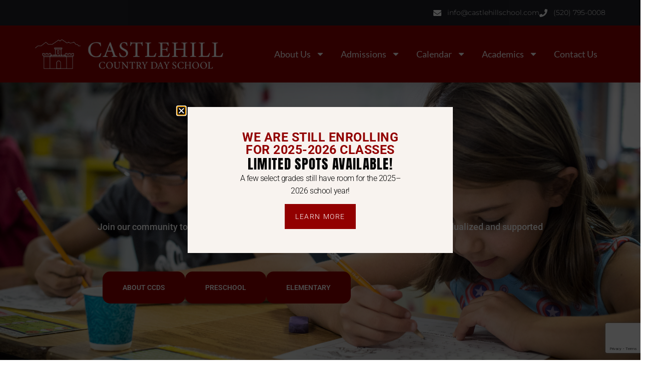

--- FILE ---
content_type: text/html; charset=UTF-8
request_url: https://www.castlehillschool.com/
body_size: 19327
content:
<!doctype html>
<html lang="en-US">
<head><style>img.lazy{min-height:1px}</style><link href="https://www.castlehillschool.com/wp-content/plugins/w3-total-cache/pub/js/lazyload.min.js" as="script">
	<meta charset="UTF-8">
	<meta name="viewport" content="width=device-width, initial-scale=1">
	<link rel="profile" href="https://gmpg.org/xfn/11">
	<meta name='robots' content='index, follow, max-image-preview:large, max-snippet:-1, max-video-preview:-1' />

	<!-- This site is optimized with the Yoast SEO plugin v26.6 - https://yoast.com/wordpress/plugins/seo/ -->
	<title>Private Elementary School in Tucson, AZ | Castlehill CDS</title>
	<meta name="description" content="Discover Castlehill Country Day School, a top private elementary in Tucson, AZ. We provide personalized learning, small classes, and a vibrant community. Enroll today!" />
	<link rel="canonical" href="https://www.castlehillschool.com/" />
	<meta property="og:locale" content="en_US" />
	<meta property="og:type" content="website" />
	<meta property="og:title" content="Private Elementary School in Tucson, AZ | Castlehill CDS" />
	<meta property="og:description" content="Discover Castlehill Country Day School, a top private elementary in Tucson, AZ. We provide personalized learning, small classes, and a vibrant community. Enroll today!" />
	<meta property="og:url" content="https://www.castlehillschool.com/" />
	<meta property="og:site_name" content="Castlehill Country Day School" />
	<meta property="article:modified_time" content="2025-11-15T18:41:33+00:00" />
	<meta property="og:image" content="https://www.castlehillschool.com/wp-content/uploads/2023/10/IMG_3199-rotated-1.jpg" />
	<meta property="og:image:width" content="1126" />
	<meta property="og:image:height" content="1500" />
	<meta property="og:image:type" content="image/jpeg" />
	<script type="application/ld+json" class="yoast-schema-graph">{"@context":"https://schema.org","@graph":[{"@type":"WebPage","@id":"https://www.castlehillschool.com/","url":"https://www.castlehillschool.com/","name":"Private Elementary School in Tucson, AZ | Castlehill CDS","isPartOf":{"@id":"https://www.castlehillschool.com/#website"},"primaryImageOfPage":{"@id":"https://www.castlehillschool.com/#primaryimage"},"image":{"@id":"https://www.castlehillschool.com/#primaryimage"},"thumbnailUrl":"https://www.castlehillschool.com/wp-content/uploads/2023/10/IMG_3199-rotated-1-769x1024.jpg","datePublished":"2017-03-13T16:50:55+00:00","dateModified":"2025-11-15T18:41:33+00:00","description":"Discover Castlehill Country Day School, a top private elementary in Tucson, AZ. We provide personalized learning, small classes, and a vibrant community. Enroll today!","breadcrumb":{"@id":"https://www.castlehillschool.com/#breadcrumb"},"inLanguage":"en-US","potentialAction":[{"@type":"ReadAction","target":["https://www.castlehillschool.com/"]}]},{"@type":"ImageObject","inLanguage":"en-US","@id":"https://www.castlehillschool.com/#primaryimage","url":"https://www.castlehillschool.com/wp-content/uploads/2023/10/IMG_3199-rotated-1.jpg","contentUrl":"https://www.castlehillschool.com/wp-content/uploads/2023/10/IMG_3199-rotated-1.jpg","width":1126,"height":1500},{"@type":"BreadcrumbList","@id":"https://www.castlehillschool.com/#breadcrumb","itemListElement":[{"@type":"ListItem","position":1,"name":"Home"}]},{"@type":"WebSite","@id":"https://www.castlehillschool.com/#website","url":"https://www.castlehillschool.com/","name":"Castlehill Country Day School","description":"INSPIRING A LIFELONG LOVE OF LEARNING","potentialAction":[{"@type":"SearchAction","target":{"@type":"EntryPoint","urlTemplate":"https://www.castlehillschool.com/?s={search_term_string}"},"query-input":{"@type":"PropertyValueSpecification","valueRequired":true,"valueName":"search_term_string"}}],"inLanguage":"en-US"}]}</script>
	<!-- / Yoast SEO plugin. -->


<link rel="alternate" type="application/rss+xml" title="Castlehill Country Day School &raquo; Feed" href="https://www.castlehillschool.com/feed/" />
<link rel="alternate" type="application/rss+xml" title="Castlehill Country Day School &raquo; Comments Feed" href="https://www.castlehillschool.com/comments/feed/" />
<link rel="alternate" title="oEmbed (JSON)" type="application/json+oembed" href="https://www.castlehillschool.com/wp-json/oembed/1.0/embed?url=https%3A%2F%2Fwww.castlehillschool.com%2F" />
<link rel="alternate" title="oEmbed (XML)" type="text/xml+oembed" href="https://www.castlehillschool.com/wp-json/oembed/1.0/embed?url=https%3A%2F%2Fwww.castlehillschool.com%2F&#038;format=xml" />
<style id='wp-img-auto-sizes-contain-inline-css'>
img:is([sizes=auto i],[sizes^="auto," i]){contain-intrinsic-size:3000px 1500px}
/*# sourceURL=wp-img-auto-sizes-contain-inline-css */
</style>
<style id='wp-emoji-styles-inline-css'>

	img.wp-smiley, img.emoji {
		display: inline !important;
		border: none !important;
		box-shadow: none !important;
		height: 1em !important;
		width: 1em !important;
		margin: 0 0.07em !important;
		vertical-align: -0.1em !important;
		background: none !important;
		padding: 0 !important;
	}
/*# sourceURL=wp-emoji-styles-inline-css */
</style>
<style id='global-styles-inline-css'>
:root{--wp--preset--aspect-ratio--square: 1;--wp--preset--aspect-ratio--4-3: 4/3;--wp--preset--aspect-ratio--3-4: 3/4;--wp--preset--aspect-ratio--3-2: 3/2;--wp--preset--aspect-ratio--2-3: 2/3;--wp--preset--aspect-ratio--16-9: 16/9;--wp--preset--aspect-ratio--9-16: 9/16;--wp--preset--color--black: #000000;--wp--preset--color--cyan-bluish-gray: #abb8c3;--wp--preset--color--white: #ffffff;--wp--preset--color--pale-pink: #f78da7;--wp--preset--color--vivid-red: #cf2e2e;--wp--preset--color--luminous-vivid-orange: #ff6900;--wp--preset--color--luminous-vivid-amber: #fcb900;--wp--preset--color--light-green-cyan: #7bdcb5;--wp--preset--color--vivid-green-cyan: #00d084;--wp--preset--color--pale-cyan-blue: #8ed1fc;--wp--preset--color--vivid-cyan-blue: #0693e3;--wp--preset--color--vivid-purple: #9b51e0;--wp--preset--gradient--vivid-cyan-blue-to-vivid-purple: linear-gradient(135deg,rgb(6,147,227) 0%,rgb(155,81,224) 100%);--wp--preset--gradient--light-green-cyan-to-vivid-green-cyan: linear-gradient(135deg,rgb(122,220,180) 0%,rgb(0,208,130) 100%);--wp--preset--gradient--luminous-vivid-amber-to-luminous-vivid-orange: linear-gradient(135deg,rgb(252,185,0) 0%,rgb(255,105,0) 100%);--wp--preset--gradient--luminous-vivid-orange-to-vivid-red: linear-gradient(135deg,rgb(255,105,0) 0%,rgb(207,46,46) 100%);--wp--preset--gradient--very-light-gray-to-cyan-bluish-gray: linear-gradient(135deg,rgb(238,238,238) 0%,rgb(169,184,195) 100%);--wp--preset--gradient--cool-to-warm-spectrum: linear-gradient(135deg,rgb(74,234,220) 0%,rgb(151,120,209) 20%,rgb(207,42,186) 40%,rgb(238,44,130) 60%,rgb(251,105,98) 80%,rgb(254,248,76) 100%);--wp--preset--gradient--blush-light-purple: linear-gradient(135deg,rgb(255,206,236) 0%,rgb(152,150,240) 100%);--wp--preset--gradient--blush-bordeaux: linear-gradient(135deg,rgb(254,205,165) 0%,rgb(254,45,45) 50%,rgb(107,0,62) 100%);--wp--preset--gradient--luminous-dusk: linear-gradient(135deg,rgb(255,203,112) 0%,rgb(199,81,192) 50%,rgb(65,88,208) 100%);--wp--preset--gradient--pale-ocean: linear-gradient(135deg,rgb(255,245,203) 0%,rgb(182,227,212) 50%,rgb(51,167,181) 100%);--wp--preset--gradient--electric-grass: linear-gradient(135deg,rgb(202,248,128) 0%,rgb(113,206,126) 100%);--wp--preset--gradient--midnight: linear-gradient(135deg,rgb(2,3,129) 0%,rgb(40,116,252) 100%);--wp--preset--font-size--small: 13px;--wp--preset--font-size--medium: 20px;--wp--preset--font-size--large: 36px;--wp--preset--font-size--x-large: 42px;--wp--preset--spacing--20: 0.44rem;--wp--preset--spacing--30: 0.67rem;--wp--preset--spacing--40: 1rem;--wp--preset--spacing--50: 1.5rem;--wp--preset--spacing--60: 2.25rem;--wp--preset--spacing--70: 3.38rem;--wp--preset--spacing--80: 5.06rem;--wp--preset--shadow--natural: 6px 6px 9px rgba(0, 0, 0, 0.2);--wp--preset--shadow--deep: 12px 12px 50px rgba(0, 0, 0, 0.4);--wp--preset--shadow--sharp: 6px 6px 0px rgba(0, 0, 0, 0.2);--wp--preset--shadow--outlined: 6px 6px 0px -3px rgb(255, 255, 255), 6px 6px rgb(0, 0, 0);--wp--preset--shadow--crisp: 6px 6px 0px rgb(0, 0, 0);}:root { --wp--style--global--content-size: 800px;--wp--style--global--wide-size: 1200px; }:where(body) { margin: 0; }.wp-site-blocks > .alignleft { float: left; margin-right: 2em; }.wp-site-blocks > .alignright { float: right; margin-left: 2em; }.wp-site-blocks > .aligncenter { justify-content: center; margin-left: auto; margin-right: auto; }:where(.wp-site-blocks) > * { margin-block-start: 24px; margin-block-end: 0; }:where(.wp-site-blocks) > :first-child { margin-block-start: 0; }:where(.wp-site-blocks) > :last-child { margin-block-end: 0; }:root { --wp--style--block-gap: 24px; }:root :where(.is-layout-flow) > :first-child{margin-block-start: 0;}:root :where(.is-layout-flow) > :last-child{margin-block-end: 0;}:root :where(.is-layout-flow) > *{margin-block-start: 24px;margin-block-end: 0;}:root :where(.is-layout-constrained) > :first-child{margin-block-start: 0;}:root :where(.is-layout-constrained) > :last-child{margin-block-end: 0;}:root :where(.is-layout-constrained) > *{margin-block-start: 24px;margin-block-end: 0;}:root :where(.is-layout-flex){gap: 24px;}:root :where(.is-layout-grid){gap: 24px;}.is-layout-flow > .alignleft{float: left;margin-inline-start: 0;margin-inline-end: 2em;}.is-layout-flow > .alignright{float: right;margin-inline-start: 2em;margin-inline-end: 0;}.is-layout-flow > .aligncenter{margin-left: auto !important;margin-right: auto !important;}.is-layout-constrained > .alignleft{float: left;margin-inline-start: 0;margin-inline-end: 2em;}.is-layout-constrained > .alignright{float: right;margin-inline-start: 2em;margin-inline-end: 0;}.is-layout-constrained > .aligncenter{margin-left: auto !important;margin-right: auto !important;}.is-layout-constrained > :where(:not(.alignleft):not(.alignright):not(.alignfull)){max-width: var(--wp--style--global--content-size);margin-left: auto !important;margin-right: auto !important;}.is-layout-constrained > .alignwide{max-width: var(--wp--style--global--wide-size);}body .is-layout-flex{display: flex;}.is-layout-flex{flex-wrap: wrap;align-items: center;}.is-layout-flex > :is(*, div){margin: 0;}body .is-layout-grid{display: grid;}.is-layout-grid > :is(*, div){margin: 0;}body{padding-top: 0px;padding-right: 0px;padding-bottom: 0px;padding-left: 0px;}a:where(:not(.wp-element-button)){text-decoration: underline;}:root :where(.wp-element-button, .wp-block-button__link){background-color: #32373c;border-width: 0;color: #fff;font-family: inherit;font-size: inherit;font-style: inherit;font-weight: inherit;letter-spacing: inherit;line-height: inherit;padding-top: calc(0.667em + 2px);padding-right: calc(1.333em + 2px);padding-bottom: calc(0.667em + 2px);padding-left: calc(1.333em + 2px);text-decoration: none;text-transform: inherit;}.has-black-color{color: var(--wp--preset--color--black) !important;}.has-cyan-bluish-gray-color{color: var(--wp--preset--color--cyan-bluish-gray) !important;}.has-white-color{color: var(--wp--preset--color--white) !important;}.has-pale-pink-color{color: var(--wp--preset--color--pale-pink) !important;}.has-vivid-red-color{color: var(--wp--preset--color--vivid-red) !important;}.has-luminous-vivid-orange-color{color: var(--wp--preset--color--luminous-vivid-orange) !important;}.has-luminous-vivid-amber-color{color: var(--wp--preset--color--luminous-vivid-amber) !important;}.has-light-green-cyan-color{color: var(--wp--preset--color--light-green-cyan) !important;}.has-vivid-green-cyan-color{color: var(--wp--preset--color--vivid-green-cyan) !important;}.has-pale-cyan-blue-color{color: var(--wp--preset--color--pale-cyan-blue) !important;}.has-vivid-cyan-blue-color{color: var(--wp--preset--color--vivid-cyan-blue) !important;}.has-vivid-purple-color{color: var(--wp--preset--color--vivid-purple) !important;}.has-black-background-color{background-color: var(--wp--preset--color--black) !important;}.has-cyan-bluish-gray-background-color{background-color: var(--wp--preset--color--cyan-bluish-gray) !important;}.has-white-background-color{background-color: var(--wp--preset--color--white) !important;}.has-pale-pink-background-color{background-color: var(--wp--preset--color--pale-pink) !important;}.has-vivid-red-background-color{background-color: var(--wp--preset--color--vivid-red) !important;}.has-luminous-vivid-orange-background-color{background-color: var(--wp--preset--color--luminous-vivid-orange) !important;}.has-luminous-vivid-amber-background-color{background-color: var(--wp--preset--color--luminous-vivid-amber) !important;}.has-light-green-cyan-background-color{background-color: var(--wp--preset--color--light-green-cyan) !important;}.has-vivid-green-cyan-background-color{background-color: var(--wp--preset--color--vivid-green-cyan) !important;}.has-pale-cyan-blue-background-color{background-color: var(--wp--preset--color--pale-cyan-blue) !important;}.has-vivid-cyan-blue-background-color{background-color: var(--wp--preset--color--vivid-cyan-blue) !important;}.has-vivid-purple-background-color{background-color: var(--wp--preset--color--vivid-purple) !important;}.has-black-border-color{border-color: var(--wp--preset--color--black) !important;}.has-cyan-bluish-gray-border-color{border-color: var(--wp--preset--color--cyan-bluish-gray) !important;}.has-white-border-color{border-color: var(--wp--preset--color--white) !important;}.has-pale-pink-border-color{border-color: var(--wp--preset--color--pale-pink) !important;}.has-vivid-red-border-color{border-color: var(--wp--preset--color--vivid-red) !important;}.has-luminous-vivid-orange-border-color{border-color: var(--wp--preset--color--luminous-vivid-orange) !important;}.has-luminous-vivid-amber-border-color{border-color: var(--wp--preset--color--luminous-vivid-amber) !important;}.has-light-green-cyan-border-color{border-color: var(--wp--preset--color--light-green-cyan) !important;}.has-vivid-green-cyan-border-color{border-color: var(--wp--preset--color--vivid-green-cyan) !important;}.has-pale-cyan-blue-border-color{border-color: var(--wp--preset--color--pale-cyan-blue) !important;}.has-vivid-cyan-blue-border-color{border-color: var(--wp--preset--color--vivid-cyan-blue) !important;}.has-vivid-purple-border-color{border-color: var(--wp--preset--color--vivid-purple) !important;}.has-vivid-cyan-blue-to-vivid-purple-gradient-background{background: var(--wp--preset--gradient--vivid-cyan-blue-to-vivid-purple) !important;}.has-light-green-cyan-to-vivid-green-cyan-gradient-background{background: var(--wp--preset--gradient--light-green-cyan-to-vivid-green-cyan) !important;}.has-luminous-vivid-amber-to-luminous-vivid-orange-gradient-background{background: var(--wp--preset--gradient--luminous-vivid-amber-to-luminous-vivid-orange) !important;}.has-luminous-vivid-orange-to-vivid-red-gradient-background{background: var(--wp--preset--gradient--luminous-vivid-orange-to-vivid-red) !important;}.has-very-light-gray-to-cyan-bluish-gray-gradient-background{background: var(--wp--preset--gradient--very-light-gray-to-cyan-bluish-gray) !important;}.has-cool-to-warm-spectrum-gradient-background{background: var(--wp--preset--gradient--cool-to-warm-spectrum) !important;}.has-blush-light-purple-gradient-background{background: var(--wp--preset--gradient--blush-light-purple) !important;}.has-blush-bordeaux-gradient-background{background: var(--wp--preset--gradient--blush-bordeaux) !important;}.has-luminous-dusk-gradient-background{background: var(--wp--preset--gradient--luminous-dusk) !important;}.has-pale-ocean-gradient-background{background: var(--wp--preset--gradient--pale-ocean) !important;}.has-electric-grass-gradient-background{background: var(--wp--preset--gradient--electric-grass) !important;}.has-midnight-gradient-background{background: var(--wp--preset--gradient--midnight) !important;}.has-small-font-size{font-size: var(--wp--preset--font-size--small) !important;}.has-medium-font-size{font-size: var(--wp--preset--font-size--medium) !important;}.has-large-font-size{font-size: var(--wp--preset--font-size--large) !important;}.has-x-large-font-size{font-size: var(--wp--preset--font-size--x-large) !important;}
:root :where(.wp-block-pullquote){font-size: 1.5em;line-height: 1.6;}
/*# sourceURL=global-styles-inline-css */
</style>
<link rel='stylesheet' id='contact-form-7-css' href='https://www.castlehillschool.com/wp-content/plugins/contact-form-7/includes/css/styles.css?ver=6.1.4' media='all' />
<link rel='stylesheet' id='woocommerce-layout-css' href='https://www.castlehillschool.com/wp-content/plugins/woocommerce/assets/css/woocommerce-layout.css?ver=10.4.3' media='all' />
<link rel='stylesheet' id='woocommerce-smallscreen-css' href='https://www.castlehillschool.com/wp-content/plugins/woocommerce/assets/css/woocommerce-smallscreen.css?ver=10.4.3' media='only screen and (max-width: 768px)' />
<link rel='stylesheet' id='woocommerce-general-css' href='https://www.castlehillschool.com/wp-content/plugins/woocommerce/assets/css/woocommerce.css?ver=10.4.3' media='all' />
<style id='woocommerce-inline-inline-css'>
.woocommerce form .form-row .required { visibility: visible; }
/*# sourceURL=woocommerce-inline-inline-css */
</style>
<link rel='stylesheet' id='hello-elementor-css' href='https://www.castlehillschool.com/wp-content/themes/hello-elementor/assets/css/reset.css?ver=3.4.5' media='all' />
<link rel='stylesheet' id='hello-elementor-theme-style-css' href='https://www.castlehillschool.com/wp-content/themes/hello-elementor/assets/css/theme.css?ver=3.4.5' media='all' />
<link rel='stylesheet' id='hello-elementor-header-footer-css' href='https://www.castlehillschool.com/wp-content/themes/hello-elementor/assets/css/header-footer.css?ver=3.4.5' media='all' />
<link rel='stylesheet' id='elementor-frontend-css' href='https://www.castlehillschool.com/wp-content/plugins/elementor/assets/css/frontend.min.css?ver=3.33.4' media='all' />
<link rel='stylesheet' id='elementor-post-8656-css' href='https://www.castlehillschool.com/wp-content/uploads/elementor/css/post-8656.css?ver=1766473189' media='all' />
<link rel='stylesheet' id='widget-icon-list-css' href='https://www.castlehillschool.com/wp-content/plugins/elementor/assets/css/widget-icon-list.min.css?ver=3.33.4' media='all' />
<link rel='stylesheet' id='widget-image-css' href='https://www.castlehillschool.com/wp-content/plugins/elementor/assets/css/widget-image.min.css?ver=3.33.4' media='all' />
<link rel='stylesheet' id='widget-nav-menu-css' href='https://www.castlehillschool.com/wp-content/plugins/elementor-pro/assets/css/widget-nav-menu.min.css?ver=3.34.0' media='all' />
<link rel='stylesheet' id='e-sticky-css' href='https://www.castlehillschool.com/wp-content/plugins/elementor-pro/assets/css/modules/sticky.min.css?ver=3.34.0' media='all' />
<link rel='stylesheet' id='widget-heading-css' href='https://www.castlehillschool.com/wp-content/plugins/elementor/assets/css/widget-heading.min.css?ver=3.33.4' media='all' />
<link rel='stylesheet' id='widget-social-icons-css' href='https://www.castlehillschool.com/wp-content/plugins/elementor/assets/css/widget-social-icons.min.css?ver=3.33.4' media='all' />
<link rel='stylesheet' id='e-apple-webkit-css' href='https://www.castlehillschool.com/wp-content/plugins/elementor/assets/css/conditionals/apple-webkit.min.css?ver=3.33.4' media='all' />
<link rel='stylesheet' id='e-animation-slideInRight-css' href='https://www.castlehillschool.com/wp-content/plugins/elementor/assets/lib/animations/styles/slideInRight.min.css?ver=3.33.4' media='all' />
<link rel='stylesheet' id='e-popup-css' href='https://www.castlehillschool.com/wp-content/plugins/elementor-pro/assets/css/conditionals/popup.min.css?ver=3.34.0' media='all' />
<link rel='stylesheet' id='widget-animated-headline-css' href='https://www.castlehillschool.com/wp-content/plugins/elementor-pro/assets/css/widget-animated-headline.min.css?ver=3.34.0' media='all' />
<link rel='stylesheet' id='e-animation-float-css' href='https://www.castlehillschool.com/wp-content/plugins/elementor/assets/lib/animations/styles/e-animation-float.min.css?ver=3.33.4' media='all' />
<link rel='stylesheet' id='widget-testimonial-css' href='https://www.castlehillschool.com/wp-content/plugins/elementor/assets/css/widget-testimonial.min.css?ver=3.33.4' media='all' />
<link rel='stylesheet' id='elementor-post-4391-css' href='https://www.castlehillschool.com/wp-content/uploads/elementor/css/post-4391.css?ver=1766478296' media='all' />
<link rel='stylesheet' id='elementor-post-6586-css' href='https://www.castlehillschool.com/wp-content/uploads/elementor/css/post-6586.css?ver=1766473189' media='all' />
<link rel='stylesheet' id='elementor-post-6578-css' href='https://www.castlehillschool.com/wp-content/uploads/elementor/css/post-6578.css?ver=1766473189' media='all' />
<link rel='stylesheet' id='elementor-post-6584-css' href='https://www.castlehillschool.com/wp-content/uploads/elementor/css/post-6584.css?ver=1766473189' media='all' />
<link rel='stylesheet' id='elementor-post-7866-css' href='https://www.castlehillschool.com/wp-content/uploads/elementor/css/post-7866.css?ver=1766473189' media='all' />
<link rel='stylesheet' id='elementor-gf-local-roboto-css' href='https://www.castlehillschool.com/wp-content/uploads/elementor/google-fonts/css/roboto.css?ver=1743558902' media='all' />
<link rel='stylesheet' id='elementor-gf-local-robotoslab-css' href='https://www.castlehillschool.com/wp-content/uploads/elementor/google-fonts/css/robotoslab.css?ver=1743558908' media='all' />
<link rel='stylesheet' id='elementor-gf-local-montserrat-css' href='https://www.castlehillschool.com/wp-content/uploads/elementor/google-fonts/css/montserrat.css?ver=1743558918' media='all' />
<link rel='stylesheet' id='elementor-gf-local-lato-css' href='https://www.castlehillschool.com/wp-content/uploads/elementor/google-fonts/css/lato.css?ver=1743558920' media='all' />
<link rel='stylesheet' id='elementor-gf-local-anton-css' href='https://www.castlehillschool.com/wp-content/uploads/elementor/google-fonts/css/anton.css?ver=1743561103' media='all' />
<script src="https://www.castlehillschool.com/wp-includes/js/jquery/jquery.min.js?ver=3.7.1" id="jquery-core-js"></script>
<script src="https://www.castlehillschool.com/wp-includes/js/jquery/jquery-migrate.min.js?ver=3.4.1" id="jquery-migrate-js"></script>
<script src="https://www.castlehillschool.com/wp-content/plugins/woocommerce/assets/js/jquery-blockui/jquery.blockUI.min.js?ver=2.7.0-wc.10.4.3" id="wc-jquery-blockui-js" defer data-wp-strategy="defer"></script>
<script id="wc-add-to-cart-js-extra">
var wc_add_to_cart_params = {"ajax_url":"/wp-admin/admin-ajax.php","wc_ajax_url":"/?wc-ajax=%%endpoint%%","i18n_view_cart":"View cart","cart_url":"https://www.castlehillschool.com/cart/","is_cart":"","cart_redirect_after_add":"no"};
//# sourceURL=wc-add-to-cart-js-extra
</script>
<script src="https://www.castlehillschool.com/wp-content/plugins/woocommerce/assets/js/frontend/add-to-cart.min.js?ver=10.4.3" id="wc-add-to-cart-js" defer data-wp-strategy="defer"></script>
<script src="https://www.castlehillschool.com/wp-content/plugins/woocommerce/assets/js/js-cookie/js.cookie.min.js?ver=2.1.4-wc.10.4.3" id="wc-js-cookie-js" defer data-wp-strategy="defer"></script>
<script id="woocommerce-js-extra">
var woocommerce_params = {"ajax_url":"/wp-admin/admin-ajax.php","wc_ajax_url":"/?wc-ajax=%%endpoint%%","i18n_password_show":"Show password","i18n_password_hide":"Hide password"};
//# sourceURL=woocommerce-js-extra
</script>
<script src="https://www.castlehillschool.com/wp-content/plugins/woocommerce/assets/js/frontend/woocommerce.min.js?ver=10.4.3" id="woocommerce-js" defer data-wp-strategy="defer"></script>
<script id="WCPAY_ASSETS-js-extra">
var wcpayAssets = {"url":"https://www.castlehillschool.com/wp-content/plugins/woocommerce-payments/dist/"};
//# sourceURL=WCPAY_ASSETS-js-extra
</script>
<link rel="https://api.w.org/" href="https://www.castlehillschool.com/wp-json/" /><link rel="alternate" title="JSON" type="application/json" href="https://www.castlehillschool.com/wp-json/wp/v2/pages/4391" /><link rel="EditURI" type="application/rsd+xml" title="RSD" href="https://www.castlehillschool.com/xmlrpc.php?rsd" />
<meta name="generator" content="WordPress 6.9" />
<meta name="generator" content="WooCommerce 10.4.3" />
<link rel='shortlink' href='https://www.castlehillschool.com/' />
	<noscript><style>.woocommerce-product-gallery{ opacity: 1 !important; }</style></noscript>
	<meta name="generator" content="Elementor 3.33.4; features: e_font_icon_svg, additional_custom_breakpoints; settings: css_print_method-external, google_font-enabled, font_display-swap">
			<style>
				.e-con.e-parent:nth-of-type(n+4):not(.e-lazyloaded):not(.e-no-lazyload),
				.e-con.e-parent:nth-of-type(n+4):not(.e-lazyloaded):not(.e-no-lazyload) * {
					background-image: none !important;
				}
				@media screen and (max-height: 1024px) {
					.e-con.e-parent:nth-of-type(n+3):not(.e-lazyloaded):not(.e-no-lazyload),
					.e-con.e-parent:nth-of-type(n+3):not(.e-lazyloaded):not(.e-no-lazyload) * {
						background-image: none !important;
					}
				}
				@media screen and (max-height: 640px) {
					.e-con.e-parent:nth-of-type(n+2):not(.e-lazyloaded):not(.e-no-lazyload),
					.e-con.e-parent:nth-of-type(n+2):not(.e-lazyloaded):not(.e-no-lazyload) * {
						background-image: none !important;
					}
				}
			</style>
			<link rel="icon" href="https://www.castlehillschool.com/wp-content/uploads/2018/10/cropped-CCDS-Short-Stack-1-32x32.jpg" sizes="32x32" />
<link rel="icon" href="https://www.castlehillschool.com/wp-content/uploads/2018/10/cropped-CCDS-Short-Stack-1-192x192.jpg" sizes="192x192" />
<link rel="apple-touch-icon" href="https://www.castlehillschool.com/wp-content/uploads/2018/10/cropped-CCDS-Short-Stack-1-180x180.jpg" />
<meta name="msapplication-TileImage" content="https://www.castlehillschool.com/wp-content/uploads/2018/10/cropped-CCDS-Short-Stack-1-270x270.jpg" />
</head>
<body class="home wp-singular page-template-default page page-id-4391 wp-embed-responsive wp-theme-hello-elementor theme-hello-elementor woocommerce-no-js hello-elementor-default elementor-default elementor-kit-8656 elementor-page elementor-page-4391 elementor-page-6584">


<a class="skip-link screen-reader-text" href="#content">Skip to content</a>

		<header data-elementor-type="header" data-elementor-id="6586" class="elementor elementor-6586 elementor-location-header" data-elementor-post-type="elementor_library">
			<div class="elementor-element elementor-element-4813eb9 e-con-full e-flex e-con e-parent" data-id="4813eb9" data-element_type="container" data-settings="{&quot;sticky&quot;:&quot;top&quot;,&quot;background_background&quot;:&quot;classic&quot;,&quot;sticky_on&quot;:[&quot;desktop&quot;,&quot;tablet&quot;,&quot;mobile&quot;],&quot;sticky_offset&quot;:0,&quot;sticky_effects_offset&quot;:0,&quot;sticky_anchor_link_offset&quot;:0}">
		<div class="elementor-element elementor-element-88ff663 e-con-full e-flex e-con e-child" data-id="88ff663" data-element_type="container" data-settings="{&quot;background_background&quot;:&quot;classic&quot;}">
		<div class="elementor-element elementor-element-b17bc4e elementor-hidden-mobile e-flex e-con-boxed e-con e-child" data-id="b17bc4e" data-element_type="container" data-settings="{&quot;background_background&quot;:&quot;classic&quot;}">
					<div class="e-con-inner">
		<div class="elementor-element elementor-element-d745852 elementor-hidden-phone e-con-full e-flex e-con e-child" data-id="d745852" data-element_type="container">
				<div class="elementor-element elementor-element-564dd44 elementor-icon-list--layout-inline elementor-align-right elementor-mobile-align-center elementor-list-item-link-full_width elementor-widget elementor-widget-icon-list" data-id="564dd44" data-element_type="widget" data-widget_type="icon-list.default">
							<ul class="elementor-icon-list-items elementor-inline-items">
							<li class="elementor-icon-list-item elementor-inline-item">
											<a href="mailto:info@castlehillschool.com">

												<span class="elementor-icon-list-icon">
							<svg aria-hidden="true" class="e-font-icon-svg e-fas-envelope" viewBox="0 0 512 512" xmlns="http://www.w3.org/2000/svg"><path d="M502.3 190.8c3.9-3.1 9.7-.2 9.7 4.7V400c0 26.5-21.5 48-48 48H48c-26.5 0-48-21.5-48-48V195.6c0-5 5.7-7.8 9.7-4.7 22.4 17.4 52.1 39.5 154.1 113.6 21.1 15.4 56.7 47.8 92.2 47.6 35.7.3 72-32.8 92.3-47.6 102-74.1 131.6-96.3 154-113.7zM256 320c23.2.4 56.6-29.2 73.4-41.4 132.7-96.3 142.8-104.7 173.4-128.7 5.8-4.5 9.2-11.5 9.2-18.9v-19c0-26.5-21.5-48-48-48H48C21.5 64 0 85.5 0 112v19c0 7.4 3.4 14.3 9.2 18.9 30.6 23.9 40.7 32.4 173.4 128.7 16.8 12.2 50.2 41.8 73.4 41.4z"></path></svg>						</span>
										<span class="elementor-icon-list-text">info@castlehillschool.com</span>
											</a>
									</li>
								<li class="elementor-icon-list-item elementor-inline-item">
											<a href="tel:520-795-0008">

												<span class="elementor-icon-list-icon">
							<svg aria-hidden="true" class="e-font-icon-svg e-fas-phone" viewBox="0 0 512 512" xmlns="http://www.w3.org/2000/svg"><path d="M493.4 24.6l-104-24c-11.3-2.6-22.9 3.3-27.5 13.9l-48 112c-4.2 9.8-1.4 21.3 6.9 28l60.6 49.6c-36 76.7-98.9 140.5-177.2 177.2l-49.6-60.6c-6.8-8.3-18.2-11.1-28-6.9l-112 48C3.9 366.5-2 378.1.6 389.4l24 104C27.1 504.2 36.7 512 48 512c256.1 0 464-207.5 464-464 0-11.2-7.7-20.9-18.6-23.4z"></path></svg>						</span>
										<span class="elementor-icon-list-text">(520) 795-0008</span>
											</a>
									</li>
						</ul>
						</div>
				</div>
					</div>
				</div>
		<div class="elementor-element elementor-element-1333581 e-flex e-con-boxed e-con e-child" data-id="1333581" data-element_type="container" data-settings="{&quot;background_background&quot;:&quot;classic&quot;}">
					<div class="e-con-inner">
				<div class="elementor-element elementor-element-2066aa3 elementor-widget__width-initial elementor-widget elementor-widget-image" data-id="2066aa3" data-element_type="widget" data-widget_type="image.default">
																<a href="https://www.castlehillschool.com">
							<img width="498" height="79" src="data:image/svg+xml,%3Csvg%20xmlns='http://www.w3.org/2000/svg'%20viewBox='0%200%20498%2079'%3E%3C/svg%3E" data-src="https://www.castlehillschool.com/wp-content/uploads/2023/10/logo-castlehill.png" class="attachment-full size-full wp-image-6573 lazy" alt="" data-srcset="https://www.castlehillschool.com/wp-content/uploads/2023/10/logo-castlehill.png 498w, https://www.castlehillschool.com/wp-content/uploads/2023/10/logo-castlehill-300x48.png 300w" data-sizes="(max-width: 498px) 100vw, 498px" />								</a>
															</div>
				<div class="elementor-element elementor-element-a2cf01d elementor-nav-menu__align-end elementor-widget-mobile__width-initial elementor-nav-menu--dropdown-tablet elementor-nav-menu__text-align-aside elementor-nav-menu--toggle elementor-nav-menu--burger elementor-widget elementor-widget-nav-menu" data-id="a2cf01d" data-element_type="widget" data-settings="{&quot;layout&quot;:&quot;horizontal&quot;,&quot;submenu_icon&quot;:{&quot;value&quot;:&quot;&lt;svg aria-hidden=\&quot;true\&quot; class=\&quot;e-font-icon-svg e-fas-caret-down\&quot; viewBox=\&quot;0 0 320 512\&quot; xmlns=\&quot;http:\/\/www.w3.org\/2000\/svg\&quot;&gt;&lt;path d=\&quot;M31.3 192h257.3c17.8 0 26.7 21.5 14.1 34.1L174.1 354.8c-7.8 7.8-20.5 7.8-28.3 0L17.2 226.1C4.6 213.5 13.5 192 31.3 192z\&quot;&gt;&lt;\/path&gt;&lt;\/svg&gt;&quot;,&quot;library&quot;:&quot;fa-solid&quot;},&quot;toggle&quot;:&quot;burger&quot;}" data-widget_type="nav-menu.default">
								<nav aria-label="Menu" class="elementor-nav-menu--main elementor-nav-menu__container elementor-nav-menu--layout-horizontal e--pointer-none">
				<ul id="menu-1-a2cf01d" class="elementor-nav-menu"><li class="menu-item menu-item-type-custom menu-item-object-custom menu-item-has-children menu-item-8659"><a href="#" class="elementor-item elementor-item-anchor">About Us</a>
<ul class="sub-menu elementor-nav-menu--dropdown">
	<li class="menu-item menu-item-type-post_type menu-item-object-page menu-item-8661"><a href="https://www.castlehillschool.com/our-founder/" class="elementor-sub-item">Our Philosophy</a></li>
	<li class="menu-item menu-item-type-post_type menu-item-object-page menu-item-8662"><a href="https://www.castlehillschool.com/castlehill-builds-character/" class="elementor-sub-item">Castlehill Builds Character</a></li>
	<li class="menu-item menu-item-type-post_type menu-item-object-page menu-item-8663"><a href="https://www.castlehillschool.com/scholarships/" class="elementor-sub-item">Scholarships and Financial Aid</a></li>
	<li class="menu-item menu-item-type-post_type menu-item-object-page menu-item-8664"><a href="https://www.castlehillschool.com/faculty-and-staff/" class="elementor-sub-item">Faculty and Staff</a></li>
</ul>
</li>
<li class="menu-item menu-item-type-custom menu-item-object-custom menu-item-has-children menu-item-8674"><a href="#" class="elementor-item elementor-item-anchor">Admissions</a>
<ul class="sub-menu elementor-nav-menu--dropdown">
	<li class="menu-item menu-item-type-post_type menu-item-object-page menu-item-8675"><a href="https://www.castlehillschool.com/admissions/" class="elementor-sub-item">Admissions Information</a></li>
	<li class="menu-item menu-item-type-post_type menu-item-object-page menu-item-8673"><a href="https://www.castlehillschool.com/scholarships/" class="elementor-sub-item">Scholarships and Financial Aid</a></li>
</ul>
</li>
<li class="menu-item menu-item-type-custom menu-item-object-custom menu-item-has-children menu-item-8684"><a href="#" class="elementor-item elementor-item-anchor">Calendar</a>
<ul class="sub-menu elementor-nav-menu--dropdown">
	<li class="menu-item menu-item-type-post_type menu-item-object-page menu-item-8657"><a href="https://www.castlehillschool.com/calendar/" class="elementor-sub-item">School Calendar</a></li>
	<li class="menu-item menu-item-type-post_type menu-item-object-page menu-item-8685"><a href="https://www.castlehillschool.com/annual-events/" class="elementor-sub-item">Annual Events</a></li>
</ul>
</li>
<li class="menu-item menu-item-type-custom menu-item-object-custom menu-item-has-children menu-item-8660"><a href="#" class="elementor-item elementor-item-anchor">Academics</a>
<ul class="sub-menu elementor-nav-menu--dropdown">
	<li class="menu-item menu-item-type-post_type menu-item-object-page menu-item-8665"><a href="https://www.castlehillschool.com/academics/school-curriculum/" class="elementor-sub-item">Curriculum and Core Content Areas</a></li>
	<li class="menu-item menu-item-type-post_type menu-item-object-page menu-item-8667"><a href="https://www.castlehillschool.com/pre-school/" class="elementor-sub-item">Preschool</a></li>
	<li class="menu-item menu-item-type-post_type menu-item-object-page menu-item-8666"><a href="https://www.castlehillschool.com/academics/specials/" class="elementor-sub-item">Specials</a></li>
	<li class="menu-item menu-item-type-post_type menu-item-object-page menu-item-8668"><a href="https://www.castlehillschool.com/summer-camp/" class="elementor-sub-item">Summer Camp</a></li>
</ul>
</li>
<li class="menu-item menu-item-type-post_type menu-item-object-page menu-item-8658"><a href="https://www.castlehillschool.com/contact-us/" class="elementor-item">Contact Us</a></li>
</ul>			</nav>
					<div class="elementor-menu-toggle" role="button" tabindex="0" aria-label="Menu Toggle" aria-expanded="false">
			<svg aria-hidden="true" role="presentation" class="elementor-menu-toggle__icon--open e-font-icon-svg e-eicon-menu-bar" viewBox="0 0 1000 1000" xmlns="http://www.w3.org/2000/svg"><path d="M104 333H896C929 333 958 304 958 271S929 208 896 208H104C71 208 42 237 42 271S71 333 104 333ZM104 583H896C929 583 958 554 958 521S929 458 896 458H104C71 458 42 487 42 521S71 583 104 583ZM104 833H896C929 833 958 804 958 771S929 708 896 708H104C71 708 42 737 42 771S71 833 104 833Z"></path></svg><svg aria-hidden="true" role="presentation" class="elementor-menu-toggle__icon--close e-font-icon-svg e-eicon-close" viewBox="0 0 1000 1000" xmlns="http://www.w3.org/2000/svg"><path d="M742 167L500 408 258 167C246 154 233 150 217 150 196 150 179 158 167 167 154 179 150 196 150 212 150 229 154 242 171 254L408 500 167 742C138 771 138 800 167 829 196 858 225 858 254 829L496 587 738 829C750 842 767 846 783 846 800 846 817 842 829 829 842 817 846 804 846 783 846 767 842 750 829 737L588 500 833 258C863 229 863 200 833 171 804 137 775 137 742 167Z"></path></svg>		</div>
					<nav class="elementor-nav-menu--dropdown elementor-nav-menu__container" aria-hidden="true">
				<ul id="menu-2-a2cf01d" class="elementor-nav-menu"><li class="menu-item menu-item-type-custom menu-item-object-custom menu-item-has-children menu-item-8659"><a href="#" class="elementor-item elementor-item-anchor" tabindex="-1">About Us</a>
<ul class="sub-menu elementor-nav-menu--dropdown">
	<li class="menu-item menu-item-type-post_type menu-item-object-page menu-item-8661"><a href="https://www.castlehillschool.com/our-founder/" class="elementor-sub-item" tabindex="-1">Our Philosophy</a></li>
	<li class="menu-item menu-item-type-post_type menu-item-object-page menu-item-8662"><a href="https://www.castlehillschool.com/castlehill-builds-character/" class="elementor-sub-item" tabindex="-1">Castlehill Builds Character</a></li>
	<li class="menu-item menu-item-type-post_type menu-item-object-page menu-item-8663"><a href="https://www.castlehillschool.com/scholarships/" class="elementor-sub-item" tabindex="-1">Scholarships and Financial Aid</a></li>
	<li class="menu-item menu-item-type-post_type menu-item-object-page menu-item-8664"><a href="https://www.castlehillschool.com/faculty-and-staff/" class="elementor-sub-item" tabindex="-1">Faculty and Staff</a></li>
</ul>
</li>
<li class="menu-item menu-item-type-custom menu-item-object-custom menu-item-has-children menu-item-8674"><a href="#" class="elementor-item elementor-item-anchor" tabindex="-1">Admissions</a>
<ul class="sub-menu elementor-nav-menu--dropdown">
	<li class="menu-item menu-item-type-post_type menu-item-object-page menu-item-8675"><a href="https://www.castlehillschool.com/admissions/" class="elementor-sub-item" tabindex="-1">Admissions Information</a></li>
	<li class="menu-item menu-item-type-post_type menu-item-object-page menu-item-8673"><a href="https://www.castlehillschool.com/scholarships/" class="elementor-sub-item" tabindex="-1">Scholarships and Financial Aid</a></li>
</ul>
</li>
<li class="menu-item menu-item-type-custom menu-item-object-custom menu-item-has-children menu-item-8684"><a href="#" class="elementor-item elementor-item-anchor" tabindex="-1">Calendar</a>
<ul class="sub-menu elementor-nav-menu--dropdown">
	<li class="menu-item menu-item-type-post_type menu-item-object-page menu-item-8657"><a href="https://www.castlehillschool.com/calendar/" class="elementor-sub-item" tabindex="-1">School Calendar</a></li>
	<li class="menu-item menu-item-type-post_type menu-item-object-page menu-item-8685"><a href="https://www.castlehillschool.com/annual-events/" class="elementor-sub-item" tabindex="-1">Annual Events</a></li>
</ul>
</li>
<li class="menu-item menu-item-type-custom menu-item-object-custom menu-item-has-children menu-item-8660"><a href="#" class="elementor-item elementor-item-anchor" tabindex="-1">Academics</a>
<ul class="sub-menu elementor-nav-menu--dropdown">
	<li class="menu-item menu-item-type-post_type menu-item-object-page menu-item-8665"><a href="https://www.castlehillschool.com/academics/school-curriculum/" class="elementor-sub-item" tabindex="-1">Curriculum and Core Content Areas</a></li>
	<li class="menu-item menu-item-type-post_type menu-item-object-page menu-item-8667"><a href="https://www.castlehillschool.com/pre-school/" class="elementor-sub-item" tabindex="-1">Preschool</a></li>
	<li class="menu-item menu-item-type-post_type menu-item-object-page menu-item-8666"><a href="https://www.castlehillschool.com/academics/specials/" class="elementor-sub-item" tabindex="-1">Specials</a></li>
	<li class="menu-item menu-item-type-post_type menu-item-object-page menu-item-8668"><a href="https://www.castlehillschool.com/summer-camp/" class="elementor-sub-item" tabindex="-1">Summer Camp</a></li>
</ul>
</li>
<li class="menu-item menu-item-type-post_type menu-item-object-page menu-item-8658"><a href="https://www.castlehillschool.com/contact-us/" class="elementor-item" tabindex="-1">Contact Us</a></li>
</ul>			</nav>
						</div>
					</div>
				</div>
				</div>
				</div>
				</header>
				<div data-elementor-type="single-page" data-elementor-id="6584" class="elementor elementor-6584 elementor-location-single post-4391 page type-page status-publish hentry" data-elementor-post-type="elementor_library">
			<div class="elementor-element elementor-element-9e5b687 e-con-full e-flex e-con e-parent" data-id="9e5b687" data-element_type="container">
				<div class="elementor-element elementor-element-b8b5873 elementor-widget elementor-widget-theme-post-content" data-id="b8b5873" data-element_type="widget" data-widget_type="theme-post-content.default">
							<div data-elementor-type="wp-page" data-elementor-id="4391" class="elementor elementor-4391" data-elementor-post-type="page">
				<div class="elementor-element elementor-element-1e9389d e-flex e-con-boxed e-con e-parent" data-id="1e9389d" data-element_type="container" data-settings="{&quot;background_background&quot;:&quot;classic&quot;}">
					<div class="e-con-inner">
		<div class="elementor-element elementor-element-1ed5b82 e-con-full e-flex e-con e-child" data-id="1ed5b82" data-element_type="container">
				<div class="elementor-element elementor-element-edcf57d elementor-widget elementor-widget-heading" data-id="edcf57d" data-element_type="widget" data-widget_type="heading.default">
					<h2 class="elementor-heading-title elementor-size-default">AT CASTLEHILL, STUDENTS ARE:</h2>				</div>
				<div class="elementor-element elementor-element-0563cbe elementor-headline--style-rotate elementor-widget elementor-widget-animated-headline" data-id="0563cbe" data-element_type="widget" data-settings="{&quot;headline_style&quot;:&quot;rotate&quot;,&quot;animation_type&quot;:&quot;slide&quot;,&quot;rotating_text&quot;:&quot;CHALLENGED\nSUPPORTED\nWELL ROUNDED\nINVENTIVE&quot;,&quot;loop&quot;:&quot;yes&quot;,&quot;rotate_iteration_delay&quot;:2500}" data-widget_type="animated-headline.default">
							<h2 class="elementor-headline elementor-headline-animation-type-slide">
				<span class="elementor-headline-dynamic-wrapper elementor-headline-text-wrapper">
					<span class="elementor-headline-dynamic-text elementor-headline-text-active">
				CHALLENGED			</span>
					<span class="elementor-headline-dynamic-text">
				SUPPORTED			</span>
					<span class="elementor-headline-dynamic-text">
				WELL&nbsp;ROUNDED			</span>
					<span class="elementor-headline-dynamic-text">
				INVENTIVE			</span>
						</span>
				</h2>
						</div>
				<div class="elementor-element elementor-element-a98e328 elementor-widget elementor-widget-text-editor" data-id="a98e328" data-element_type="widget" data-widget_type="text-editor.default">
									<p>Join our community today and watch your child thrive. Our advanced curriculum is individualized and supported with additional arts, science, and humanities classes. </p>								</div>
		<div class="elementor-element elementor-element-ff0e62a e-con-full e-flex e-con e-child" data-id="ff0e62a" data-element_type="container">
				<div class="elementor-element elementor-element-10dd0ed elementor-align-center elementor-widget elementor-widget-button" data-id="10dd0ed" data-element_type="widget" data-widget_type="button.default">
										<a class="elementor-button elementor-button-link elementor-size-lg elementor-animation-float" href="https://www.castlehillschool.com/about-us/">
						<span class="elementor-button-content-wrapper">
									<span class="elementor-button-text">ABOUT CCDS</span>
					</span>
					</a>
								</div>
				<div class="elementor-element elementor-element-114cda8 elementor-align-center elementor-widget elementor-widget-button" data-id="114cda8" data-element_type="widget" data-widget_type="button.default">
										<a class="elementor-button elementor-button-link elementor-size-lg elementor-animation-float" href="https://www.castlehillschool.com/pre-school/">
						<span class="elementor-button-content-wrapper">
									<span class="elementor-button-text">PRESCHOOL</span>
					</span>
					</a>
								</div>
				<div class="elementor-element elementor-element-f67a28f elementor-align-center elementor-widget elementor-widget-button" data-id="f67a28f" data-element_type="widget" data-widget_type="button.default">
										<a class="elementor-button elementor-button-link elementor-size-lg elementor-animation-float" href="https://www.castlehillschool.com/academics/elementary/">
						<span class="elementor-button-content-wrapper">
									<span class="elementor-button-text">ELEMENTARY</span>
					</span>
					</a>
								</div>
				</div>
				</div>
					</div>
				</div>
		<div class="elementor-element elementor-element-17679ec e-flex e-con-boxed e-con e-parent" data-id="17679ec" data-element_type="container" data-settings="{&quot;background_background&quot;:&quot;classic&quot;}">
					<div class="e-con-inner">
		<div class="elementor-element elementor-element-7ff6d0b e-con-full e-flex e-con e-child" data-id="7ff6d0b" data-element_type="container">
				<div class="elementor-element elementor-element-3a0544a elementor-widget elementor-widget-heading" data-id="3a0544a" data-element_type="widget" data-widget_type="heading.default">
					<h2 class="elementor-heading-title elementor-size-default">IT'S NOT TOO LATE!<br>LIMITED SPACE STILL AVAILABLE FOR 2025/2026 SCHOOL YEAR</h2>				</div>
				<div class="elementor-element elementor-element-e757714 elementor-widget elementor-widget-text-editor" data-id="e757714" data-element_type="widget" data-widget_type="text-editor.default">
									<p>Prepare your child a lifelong love of learning.</p>								</div>
				</div>
		<div class="elementor-element elementor-element-f264d05 e-con-full e-flex e-con e-child" data-id="f264d05" data-element_type="container">
				<div class="elementor-element elementor-element-46cb52a elementor-align-right elementor-mobile-align-center elementor-widget elementor-widget-button" data-id="46cb52a" data-element_type="widget" data-widget_type="button.default">
										<a class="elementor-button elementor-button-link elementor-size-sm" href="https://www.castlehillschool.com/wp-content/uploads/2025/09/Castlehill-Inquiry-Form.pdf" target="_blank">
						<span class="elementor-button-content-wrapper">
									<span class="elementor-button-text">Complete an inquiry form</span>
					</span>
					</a>
								</div>
				</div>
					</div>
				</div>
		<div class="elementor-element elementor-element-d75d5fd e-flex e-con-boxed e-con e-parent" data-id="d75d5fd" data-element_type="container" data-settings="{&quot;background_background&quot;:&quot;classic&quot;}">
					<div class="e-con-inner">
		<div class="elementor-element elementor-element-c113fb2 e-con-full e-flex e-con e-child" data-id="c113fb2" data-element_type="container">
				<div class="elementor-element elementor-element-a5690b6 elementor-widget elementor-widget-image" data-id="a5690b6" data-element_type="widget" data-widget_type="image.default">
															<img fetchpriority="high" fetchpriority="high" decoding="async" width="769" height="1024" src="data:image/svg+xml,%3Csvg%20xmlns='http://www.w3.org/2000/svg'%20viewBox='0%200%20769%201024'%3E%3C/svg%3E" data-src="https://www.castlehillschool.com/wp-content/uploads/2023/10/IMG_3199-rotated-1-769x1024.jpg" class="attachment-large size-large wp-image-6614 lazy" alt="" data-srcset="https://www.castlehillschool.com/wp-content/uploads/2023/10/IMG_3199-rotated-1-769x1024.jpg 769w, https://www.castlehillschool.com/wp-content/uploads/2023/10/IMG_3199-rotated-1-600x799.jpg 600w, https://www.castlehillschool.com/wp-content/uploads/2023/10/IMG_3199-rotated-1-225x300.jpg 225w, https://www.castlehillschool.com/wp-content/uploads/2023/10/IMG_3199-rotated-1-768x1023.jpg 768w, https://www.castlehillschool.com/wp-content/uploads/2023/10/IMG_3199-rotated-1.jpg 1126w" data-sizes="(max-width: 769px) 100vw, 769px" />															</div>
				</div>
		<div class="elementor-element elementor-element-00513cc e-con-full e-flex e-con e-child" data-id="00513cc" data-element_type="container">
				<div class="elementor-element elementor-element-b8a2d43 elementor-widget elementor-widget-heading" data-id="b8a2d43" data-element_type="widget" data-widget_type="heading.default">
					<h2 class="elementor-heading-title elementor-size-default">The Castlehill Country Day School curriculum is designed to challenge students intellectually and personally while providing the structure and support necessary to ensure every student’s success.</h2>				</div>
				<div class="elementor-element elementor-element-f079889 elementor-icon-list--layout-traditional elementor-list-item-link-full_width elementor-widget elementor-widget-icon-list" data-id="f079889" data-element_type="widget" data-widget_type="icon-list.default">
							<ul class="elementor-icon-list-items">
							<li class="elementor-icon-list-item">
											<span class="elementor-icon-list-icon">
							<svg aria-hidden="true" class="e-font-icon-svg e-fas-chevron-right" viewBox="0 0 320 512" xmlns="http://www.w3.org/2000/svg"><path d="M285.476 272.971L91.132 467.314c-9.373 9.373-24.569 9.373-33.941 0l-22.667-22.667c-9.357-9.357-9.375-24.522-.04-33.901L188.505 256 34.484 101.255c-9.335-9.379-9.317-24.544.04-33.901l22.667-22.667c9.373-9.373 24.569-9.373 33.941 0L285.475 239.03c9.373 9.372 9.373 24.568.001 33.941z"></path></svg>						</span>
										<span class="elementor-icon-list-text">Focusing on individual student success</span>
									</li>
								<li class="elementor-icon-list-item">
											<span class="elementor-icon-list-icon">
							<svg aria-hidden="true" class="e-font-icon-svg e-fas-chevron-right" viewBox="0 0 320 512" xmlns="http://www.w3.org/2000/svg"><path d="M285.476 272.971L91.132 467.314c-9.373 9.373-24.569 9.373-33.941 0l-22.667-22.667c-9.357-9.357-9.375-24.522-.04-33.901L188.505 256 34.484 101.255c-9.335-9.379-9.317-24.544.04-33.901l22.667-22.667c9.373-9.373 24.569-9.373 33.941 0L285.475 239.03c9.373 9.372 9.373 24.568.001 33.941z"></path></svg>						</span>
										<span class="elementor-icon-list-text">Integrating arts, science and humanities with core subject instruction</span>
									</li>
								<li class="elementor-icon-list-item">
											<span class="elementor-icon-list-icon">
							<svg aria-hidden="true" class="e-font-icon-svg e-fas-chevron-right" viewBox="0 0 320 512" xmlns="http://www.w3.org/2000/svg"><path d="M285.476 272.971L91.132 467.314c-9.373 9.373-24.569 9.373-33.941 0l-22.667-22.667c-9.357-9.357-9.375-24.522-.04-33.901L188.505 256 34.484 101.255c-9.335-9.379-9.317-24.544.04-33.901l22.667-22.667c9.373-9.373 24.569-9.373 33.941 0L285.475 239.03c9.373 9.372 9.373 24.568.001 33.941z"></path></svg>						</span>
										<span class="elementor-icon-list-text">Fostering critical thinking skills</span>
									</li>
								<li class="elementor-icon-list-item">
											<span class="elementor-icon-list-icon">
							<svg aria-hidden="true" class="e-font-icon-svg e-fas-chevron-right" viewBox="0 0 320 512" xmlns="http://www.w3.org/2000/svg"><path d="M285.476 272.971L91.132 467.314c-9.373 9.373-24.569 9.373-33.941 0l-22.667-22.667c-9.357-9.357-9.375-24.522-.04-33.901L188.505 256 34.484 101.255c-9.335-9.379-9.317-24.544.04-33.901l22.667-22.667c9.373-9.373 24.569-9.373 33.941 0L285.475 239.03c9.373 9.372 9.373 24.568.001 33.941z"></path></svg>						</span>
										<span class="elementor-icon-list-text">Creating a passion for learning, fully preparing students for their unique future</span>
									</li>
						</ul>
						</div>
				</div>
					</div>
				</div>
		<div class="elementor-element elementor-element-f268c5b e-flex e-con-boxed e-con e-parent" data-id="f268c5b" data-element_type="container" data-settings="{&quot;background_background&quot;:&quot;classic&quot;}">
					<div class="e-con-inner">
		<div class="elementor-element elementor-element-a2b4f43 e-con-full e-flex e-con e-child" data-id="a2b4f43" data-element_type="container">
				<div class="elementor-element elementor-element-bf8c3bd elementor-widget elementor-widget-text-editor" data-id="bf8c3bd" data-element_type="widget" data-widget_type="text-editor.default">
									<p>Iconic Campus</p>								</div>
				<div class="elementor-element elementor-element-1b17040 elementor-widget elementor-widget-text-editor" data-id="1b17040" data-element_type="widget" data-widget_type="text-editor.default">
									<p>Castlehill Country Day School occupies a 8-acre campus in growing Northeast Tucson, Arizona. Our unique and secure campus is like no other private school in Tucson.</p>								</div>
				<div class="elementor-element elementor-element-bc08cc3 elementor-mobile-align-center elementor-widget elementor-widget-button" data-id="bc08cc3" data-element_type="widget" data-widget_type="button.default">
										<a class="elementor-button elementor-button-link elementor-size-sm" href="https://www.castlehillschool.com/campus-tour/">
						<span class="elementor-button-content-wrapper">
									<span class="elementor-button-text">Take a Tour</span>
					</span>
					</a>
								</div>
				<div class="elementor-element elementor-element-6185c18 elementor-widget elementor-widget-image" data-id="6185c18" data-element_type="widget" data-widget_type="image.default">
															<img decoding="async" width="650" height="950" src="data:image/svg+xml,%3Csvg%20xmlns='http://www.w3.org/2000/svg'%20viewBox='0%200%20650%20950'%3E%3C/svg%3E" data-src="https://www.castlehillschool.com/wp-content/uploads/2023/10/iconic-campus.jpg" class="elementor-animation-float attachment-large size-large wp-image-6615 lazy" alt="" data-srcset="https://www.castlehillschool.com/wp-content/uploads/2023/10/iconic-campus.jpg 650w, https://www.castlehillschool.com/wp-content/uploads/2023/10/iconic-campus-600x877.jpg 600w, https://www.castlehillschool.com/wp-content/uploads/2023/10/iconic-campus-205x300.jpg 205w" data-sizes="(max-width: 650px) 100vw, 650px" />															</div>
				</div>
		<div class="elementor-element elementor-element-f04d785 e-con-full e-flex e-con e-child" data-id="f04d785" data-element_type="container">
				<div class="elementor-element elementor-element-dc145c9 elementor-widget elementor-widget-image" data-id="dc145c9" data-element_type="widget" data-widget_type="image.default">
															<img decoding="async" width="650" height="950" src="data:image/svg+xml,%3Csvg%20xmlns='http://www.w3.org/2000/svg'%20viewBox='0%200%20650%20950'%3E%3C/svg%3E" data-src="https://www.castlehillschool.com/wp-content/uploads/2023/10/academics.jpg" class="elementor-animation-float attachment-large size-large wp-image-6616 lazy" alt="" data-srcset="https://www.castlehillschool.com/wp-content/uploads/2023/10/academics.jpg 650w, https://www.castlehillschool.com/wp-content/uploads/2023/10/academics-600x877.jpg 600w, https://www.castlehillschool.com/wp-content/uploads/2023/10/academics-205x300.jpg 205w" data-sizes="(max-width: 650px) 100vw, 650px" />															</div>
				<div class="elementor-element elementor-element-aa80790 elementor-widget elementor-widget-text-editor" data-id="aa80790" data-element_type="widget" data-widget_type="text-editor.default">
									<p>academics</p>								</div>
				<div class="elementor-element elementor-element-68308a3 elementor-widget elementor-widget-text-editor" data-id="68308a3" data-element_type="widget" data-widget_type="text-editor.default">
									<p>We strive to provide the highest level of instruction for elementary school students in Tucson. With us, students are given the best possible preparation for the remainder of their school careers and beyond.</p>								</div>
				<div class="elementor-element elementor-element-8112c08 elementor-mobile-align-center elementor-widget elementor-widget-button" data-id="8112c08" data-element_type="widget" data-widget_type="button.default">
										<a class="elementor-button elementor-button-link elementor-size-sm" href="https://www.castlehillschool.com/academics/">
						<span class="elementor-button-content-wrapper">
									<span class="elementor-button-text">Academics</span>
					</span>
					</a>
								</div>
				</div>
		<div class="elementor-element elementor-element-9131a2f e-con-full e-flex e-con e-child" data-id="9131a2f" data-element_type="container">
				<div class="elementor-element elementor-element-4a7340b elementor-widget elementor-widget-text-editor" data-id="4a7340b" data-element_type="widget" data-widget_type="text-editor.default">
									<p>Beyond Academics</p>								</div>
				<div class="elementor-element elementor-element-c68bac3 elementor-widget elementor-widget-text-editor" data-id="c68bac3" data-element_type="widget" data-widget_type="text-editor.default">
									<p>While academics are a core part of our curriculum, CCDS students take supplemental Specials courses such as Music, Foreign Language, Physical Development, Art and Science Lab.</p>								</div>
				<div class="elementor-element elementor-element-ebea26c elementor-mobile-align-center elementor-widget elementor-widget-button" data-id="ebea26c" data-element_type="widget" data-widget_type="button.default">
										<a class="elementor-button elementor-button-link elementor-size-sm" href="https://www.castlehillschool.com/academics/specials/">
						<span class="elementor-button-content-wrapper">
									<span class="elementor-button-text">Specials Classes</span>
					</span>
					</a>
								</div>
				<div class="elementor-element elementor-element-6e28688 elementor-widget elementor-widget-image" data-id="6e28688" data-element_type="widget" data-widget_type="image.default">
															<img decoding="async" width="650" height="950" src="data:image/svg+xml,%3Csvg%20xmlns='http://www.w3.org/2000/svg'%20viewBox='0%200%20650%20950'%3E%3C/svg%3E" data-src="https://www.castlehillschool.com/wp-content/uploads/2023/10/beyond-academics.jpg" class="elementor-animation-float attachment-large size-large wp-image-6617 lazy" alt="" data-srcset="https://www.castlehillschool.com/wp-content/uploads/2023/10/beyond-academics.jpg 650w, https://www.castlehillschool.com/wp-content/uploads/2023/10/beyond-academics-600x877.jpg 600w, https://www.castlehillschool.com/wp-content/uploads/2023/10/beyond-academics-205x300.jpg 205w" data-sizes="(max-width: 650px) 100vw, 650px" />															</div>
				</div>
					</div>
				</div>
		<div class="elementor-element elementor-element-e72155a e-flex e-con-boxed e-con e-parent" data-id="e72155a" data-element_type="container">
					<div class="e-con-inner">
		<div class="elementor-element elementor-element-ee3beec e-con-full e-flex e-con e-child" data-id="ee3beec" data-element_type="container">
				<div class="elementor-element elementor-element-88657f0 elementor-widget elementor-widget-testimonial" data-id="88657f0" data-element_type="widget" data-widget_type="testimonial.default">
							<div class="elementor-testimonial-wrapper">
							<div class="elementor-testimonial-content">"My Grandson started at this school as a in Pre-K and my Granddaughter in third grade. We have been so impressed with the teacher, class size and overall attention children get at Castlehill. My daughter and son-in-law both work full time and they feel very supported by everyone in the CCDS community. Castlehill is a home away from home. The community is friendly and diverse. This preschool and primary school are the best kept secret in town!"</div>
			
						<div class="elementor-testimonial-meta">
				<div class="elementor-testimonial-meta-inner">
					
										<div class="elementor-testimonial-details">
														<div class="elementor-testimonial-name">-Cheryl</div>
																						<div class="elementor-testimonial-job">Preschool Parent</div>
													</div>
									</div>
			</div>
					</div>
						</div>
				</div>
					</div>
				</div>
		<div class="elementor-element elementor-element-6abffb2 e-flex e-con-boxed e-con e-parent" data-id="6abffb2" data-element_type="container" data-settings="{&quot;background_background&quot;:&quot;classic&quot;}">
					<div class="e-con-inner">
		<div class="elementor-element elementor-element-14f8f3e e-con-full e-flex e-con e-child" data-id="14f8f3e" data-element_type="container">
		<div class="elementor-element elementor-element-74d1549 e-con-full e-flex e-con e-child" data-id="74d1549" data-element_type="container">
				<div class="elementor-element elementor-element-6eb0e62 elementor-view-framed elementor-shape-circle elementor-widget elementor-widget-icon" data-id="6eb0e62" data-element_type="widget" data-widget_type="icon.default">
							<div class="elementor-icon-wrapper">
			<div class="elementor-icon">
			<svg aria-hidden="true" class="e-font-icon-svg e-fas-calendar-check" viewBox="0 0 448 512" xmlns="http://www.w3.org/2000/svg"><path d="M436 160H12c-6.627 0-12-5.373-12-12v-36c0-26.51 21.49-48 48-48h48V12c0-6.627 5.373-12 12-12h40c6.627 0 12 5.373 12 12v52h128V12c0-6.627 5.373-12 12-12h40c6.627 0 12 5.373 12 12v52h48c26.51 0 48 21.49 48 48v36c0 6.627-5.373 12-12 12zM12 192h424c6.627 0 12 5.373 12 12v260c0 26.51-21.49 48-48 48H48c-26.51 0-48-21.49-48-48V204c0-6.627 5.373-12 12-12zm333.296 95.947l-28.169-28.398c-4.667-4.705-12.265-4.736-16.97-.068L194.12 364.665l-45.98-46.352c-4.667-4.705-12.266-4.736-16.971-.068l-28.397 28.17c-4.705 4.667-4.736 12.265-.068 16.97l82.601 83.269c4.667 4.705 12.265 4.736 16.97.068l142.953-141.805c4.705-4.667 4.736-12.265.068-16.97z"></path></svg>			</div>
		</div>
						</div>
				</div>
		<div class="elementor-element elementor-element-1049cc8 e-con-full e-flex e-con e-child" data-id="1049cc8" data-element_type="container">
				<div class="elementor-element elementor-element-9d70842 elementor-widget elementor-widget-heading" data-id="9d70842" data-element_type="widget" data-widget_type="heading.default">
					<h2 class="elementor-heading-title elementor-size-default">ARIZONA TAX CREDIT</h2>				</div>
				<div class="elementor-element elementor-element-0259e91 elementor-widget elementor-widget-text-editor" data-id="0259e91" data-element_type="widget" data-widget_type="text-editor.default">
									<p>Show your support of Castlehill and private education in Arizona at no cost by taking advantage of the Arizona State Tuition Tax Credit.</p>								</div>
				</div>
				</div>
		<div class="elementor-element elementor-element-64fb557 e-con-full e-flex e-con e-child" data-id="64fb557" data-element_type="container">
				<div class="elementor-element elementor-element-511b824 elementor-align-right elementor-mobile-align-center elementor-widget elementor-widget-button" data-id="511b824" data-element_type="widget" data-widget_type="button.default">
										<a class="elementor-button elementor-button-link elementor-size-sm" href="https://arizonatuitionconnection.lpages.co/castlehill-country-day-school/" target="_blank">
						<span class="elementor-button-content-wrapper">
									<span class="elementor-button-text">Find Out How</span>
					</span>
					</a>
								</div>
				</div>
					</div>
				</div>
		<div class="elementor-element elementor-element-5d533fe e-flex e-con-boxed e-con e-parent" data-id="5d533fe" data-element_type="container">
					<div class="e-con-inner">
		<div class="elementor-element elementor-element-b7380e3 e-con-full e-flex e-con e-child" data-id="b7380e3" data-element_type="container">
				<div class="elementor-element elementor-element-726d4d3 elementor-widget elementor-widget-heading" data-id="726d4d3" data-element_type="widget" data-widget_type="heading.default">
					<h4 class="elementor-heading-title elementor-size-default">JOIN THE CASTLEHILL COMMUNITY TODAY</h4>				</div>
				<div class="elementor-element elementor-element-8d6d2e9 elementor-widget elementor-widget-text-editor" data-id="8d6d2e9" data-element_type="widget" data-widget_type="text-editor.default">
									<p>Contact us today to learn more about our amazing community of teachers and students. Your child&#8217;s castle is waiting!</p>								</div>
				<div class="elementor-element elementor-element-3ba339b elementor-mobile-align-center elementor-align-center elementor-widget elementor-widget-button" data-id="3ba339b" data-element_type="widget" data-widget_type="button.default">
										<a class="elementor-button elementor-button-link elementor-size-sm" href="https://www.castlehillschool.com/contact-us/">
						<span class="elementor-button-content-wrapper">
									<span class="elementor-button-text">Contact Us</span>
					</span>
					</a>
								</div>
				</div>
					</div>
				</div>
				</div>
						</div>
				</div>
				</div>
				<footer data-elementor-type="footer" data-elementor-id="6578" class="elementor elementor-6578 elementor-location-footer" data-elementor-post-type="elementor_library">
					<footer class="elementor-section elementor-top-section elementor-element elementor-element-5a3cd1bd elementor-section-content-middle elementor-section-boxed elementor-section-height-default elementor-section-height-default" data-id="5a3cd1bd" data-element_type="section" data-settings="{&quot;background_background&quot;:&quot;gradient&quot;}">
						<div class="elementor-container elementor-column-gap-default">
					<div class="elementor-column elementor-col-100 elementor-top-column elementor-element elementor-element-6a40b823" data-id="6a40b823" data-element_type="column">
			<div class="elementor-widget-wrap elementor-element-populated">
						<section class="elementor-section elementor-inner-section elementor-element elementor-element-7afc3b56 elementor-section-boxed elementor-section-height-default elementor-section-height-default" data-id="7afc3b56" data-element_type="section">
						<div class="elementor-container elementor-column-gap-default">
					<div class="elementor-column elementor-col-25 elementor-inner-column elementor-element elementor-element-4ab73e01" data-id="4ab73e01" data-element_type="column">
			<div class="elementor-widget-wrap elementor-element-populated">
						<div class="elementor-element elementor-element-51b1ff4a elementor-widget elementor-widget-image" data-id="51b1ff4a" data-element_type="widget" data-widget_type="image.default">
															<img width="498" height="79" src="data:image/svg+xml,%3Csvg%20xmlns='http://www.w3.org/2000/svg'%20viewBox='0%200%20498%2079'%3E%3C/svg%3E" data-src="https://www.castlehillschool.com/wp-content/uploads/2023/10/logo-castlehill.png" class="attachment-medium_large size-medium_large wp-image-6573 lazy" alt="" data-srcset="https://www.castlehillschool.com/wp-content/uploads/2023/10/logo-castlehill.png 498w, https://www.castlehillschool.com/wp-content/uploads/2023/10/logo-castlehill-300x48.png 300w" data-sizes="(max-width: 498px) 100vw, 498px" />															</div>
				<div class="elementor-element elementor-element-7af0fb18 elementor-widget elementor-widget-text-editor" data-id="7af0fb18" data-element_type="widget" data-widget_type="text-editor.default">
									<p>Give your child a solid educational foundation &amp; inspire a lifelong love of learning!</p>								</div>
					</div>
		</div>
				<div class="elementor-column elementor-col-25 elementor-inner-column elementor-element elementor-element-527ad50e" data-id="527ad50e" data-element_type="column">
			<div class="elementor-widget-wrap">
							</div>
		</div>
				<div class="elementor-column elementor-col-25 elementor-inner-column elementor-element elementor-element-316afcde" data-id="316afcde" data-element_type="column">
			<div class="elementor-widget-wrap elementor-element-populated">
						<div class="elementor-element elementor-element-7f840856 elementor-widget elementor-widget-heading" data-id="7f840856" data-element_type="widget" data-widget_type="heading.default">
					<h4 class="elementor-heading-title elementor-size-default">Information</h4>				</div>
				<div class="elementor-element elementor-element-548300d3 elementor-mobile-align-center elementor-icon-list--layout-traditional elementor-list-item-link-full_width elementor-widget elementor-widget-icon-list" data-id="548300d3" data-element_type="widget" data-widget_type="icon-list.default">
							<ul class="elementor-icon-list-items">
							<li class="elementor-icon-list-item">
											<a href="https://www.castlehillschool.com/calendar/">

											<span class="elementor-icon-list-text">Calendar</span>
											</a>
									</li>
								<li class="elementor-icon-list-item">
											<a href="https://www.castlehillschool.com/contact-us/">

											<span class="elementor-icon-list-text">Contact Us</span>
											</a>
									</li>
						</ul>
						</div>
					</div>
		</div>
				<div class="elementor-column elementor-col-25 elementor-inner-column elementor-element elementor-element-73b21687" data-id="73b21687" data-element_type="column">
			<div class="elementor-widget-wrap elementor-element-populated">
						<div class="elementor-element elementor-element-366e4e8 elementor-widget elementor-widget-heading" data-id="366e4e8" data-element_type="widget" data-widget_type="heading.default">
					<h4 class="elementor-heading-title elementor-size-default">Contact Us</h4>				</div>
				<div class="elementor-element elementor-element-36db985 elementor-widget elementor-widget-text-editor" data-id="36db985" data-element_type="widget" data-widget_type="text-editor.default">
									<p>3225 N Craycroft Rd.<br />Tucson, AZ 85712</p><p><strong>Phone: </strong><a href="tel:+15207950008">(520) 795-0008</a></p><p><strong>Fax:</strong> (520) 795-0697</p><p><strong>Email:</strong> <a href="mailto:info@castlhillschool.com">info@castlehillschool.com</a></p>								</div>
					</div>
		</div>
					</div>
		</section>
				<section class="elementor-section elementor-inner-section elementor-element elementor-element-7a07d3d6 elementor-section-boxed elementor-section-height-default elementor-section-height-default" data-id="7a07d3d6" data-element_type="section">
						<div class="elementor-container elementor-column-gap-default">
					<div class="elementor-column elementor-col-100 elementor-inner-column elementor-element elementor-element-4eab8cac" data-id="4eab8cac" data-element_type="column">
			<div class="elementor-widget-wrap elementor-element-populated">
						<div class="elementor-element elementor-element-7daec1eb elementor-shape-circle elementor-grid-0 e-grid-align-center elementor-widget elementor-widget-social-icons" data-id="7daec1eb" data-element_type="widget" data-widget_type="social-icons.default">
							<div class="elementor-social-icons-wrapper elementor-grid" role="list">
							<span class="elementor-grid-item" role="listitem">
					<a class="elementor-icon elementor-social-icon elementor-social-icon-facebook-f elementor-repeater-item-6fb5456" href="https://www.facebook.com/castlehillcountrydayschool" target="_blank">
						<span class="elementor-screen-only">Facebook-f</span>
						<svg aria-hidden="true" class="e-font-icon-svg e-fab-facebook-f" viewBox="0 0 320 512" xmlns="http://www.w3.org/2000/svg"><path d="M279.14 288l14.22-92.66h-88.91v-60.13c0-25.35 12.42-50.06 52.24-50.06h40.42V6.26S260.43 0 225.36 0c-73.22 0-121.08 44.38-121.08 124.72v70.62H22.89V288h81.39v224h100.17V288z"></path></svg>					</a>
				</span>
							<span class="elementor-grid-item" role="listitem">
					<a class="elementor-icon elementor-social-icon elementor-social-icon-instagram elementor-repeater-item-5e3d796" href="https://www.instagram.com/castlehillcountrydayschool/" target="_blank">
						<span class="elementor-screen-only">Instagram</span>
						<svg aria-hidden="true" class="e-font-icon-svg e-fab-instagram" viewBox="0 0 448 512" xmlns="http://www.w3.org/2000/svg"><path d="M224.1 141c-63.6 0-114.9 51.3-114.9 114.9s51.3 114.9 114.9 114.9S339 319.5 339 255.9 287.7 141 224.1 141zm0 189.6c-41.1 0-74.7-33.5-74.7-74.7s33.5-74.7 74.7-74.7 74.7 33.5 74.7 74.7-33.6 74.7-74.7 74.7zm146.4-194.3c0 14.9-12 26.8-26.8 26.8-14.9 0-26.8-12-26.8-26.8s12-26.8 26.8-26.8 26.8 12 26.8 26.8zm76.1 27.2c-1.7-35.9-9.9-67.7-36.2-93.9-26.2-26.2-58-34.4-93.9-36.2-37-2.1-147.9-2.1-184.9 0-35.8 1.7-67.6 9.9-93.9 36.1s-34.4 58-36.2 93.9c-2.1 37-2.1 147.9 0 184.9 1.7 35.9 9.9 67.7 36.2 93.9s58 34.4 93.9 36.2c37 2.1 147.9 2.1 184.9 0 35.9-1.7 67.7-9.9 93.9-36.2 26.2-26.2 34.4-58 36.2-93.9 2.1-37 2.1-147.8 0-184.8zM398.8 388c-7.8 19.6-22.9 34.7-42.6 42.6-29.5 11.7-99.5 9-132.1 9s-102.7 2.6-132.1-9c-19.6-7.8-34.7-22.9-42.6-42.6-11.7-29.5-9-99.5-9-132.1s-2.6-102.7 9-132.1c7.8-19.6 22.9-34.7 42.6-42.6 29.5-11.7 99.5-9 132.1-9s102.7-2.6 132.1 9c19.6 7.8 34.7 22.9 42.6 42.6 11.7 29.5 9 99.5 9 132.1s2.7 102.7-9 132.1z"></path></svg>					</a>
				</span>
							<span class="elementor-grid-item" role="listitem">
					<a class="elementor-icon elementor-social-icon elementor-social-icon-youtube elementor-repeater-item-77fda99" href="https://www.youtube.com/channel/UCodaU7V9HrWrHOkbmvEsb6g" target="_blank">
						<span class="elementor-screen-only">Youtube</span>
						<svg aria-hidden="true" class="e-font-icon-svg e-fab-youtube" viewBox="0 0 576 512" xmlns="http://www.w3.org/2000/svg"><path d="M549.655 124.083c-6.281-23.65-24.787-42.276-48.284-48.597C458.781 64 288 64 288 64S117.22 64 74.629 75.486c-23.497 6.322-42.003 24.947-48.284 48.597-11.412 42.867-11.412 132.305-11.412 132.305s0 89.438 11.412 132.305c6.281 23.65 24.787 41.5 48.284 47.821C117.22 448 288 448 288 448s170.78 0 213.371-11.486c23.497-6.321 42.003-24.171 48.284-47.821 11.412-42.867 11.412-132.305 11.412-132.305s0-89.438-11.412-132.305zm-317.51 213.508V175.185l142.739 81.205-142.739 81.201z"></path></svg>					</a>
				</span>
					</div>
						</div>
					</div>
		</div>
					</div>
		</section>
				<section class="elementor-section elementor-inner-section elementor-element elementor-element-7b6abcef elementor-section-boxed elementor-section-height-default elementor-section-height-default" data-id="7b6abcef" data-element_type="section">
						<div class="elementor-container elementor-column-gap-default">
					<div class="elementor-column elementor-col-100 elementor-inner-column elementor-element elementor-element-38f99368" data-id="38f99368" data-element_type="column">
			<div class="elementor-widget-wrap elementor-element-populated">
						<div class="elementor-element elementor-element-e57dfcc elementor-widget elementor-widget-heading" data-id="e57dfcc" data-element_type="widget" data-widget_type="heading.default">
					<h2 class="elementor-heading-title elementor-size-default">Copyright 2025 Castlehill Country Day School | All Rights Reserved</h2>				</div>
					</div>
		</div>
					</div>
		</section>
					</div>
		</div>
					</div>
		</footer>
				</footer>
		
<script type="speculationrules">
{"prefetch":[{"source":"document","where":{"and":[{"href_matches":"/*"},{"not":{"href_matches":["/wp-*.php","/wp-admin/*","/wp-content/uploads/*","/wp-content/*","/wp-content/plugins/*","/wp-content/themes/hello-elementor/*","/*\\?(.+)"]}},{"not":{"selector_matches":"a[rel~=\"nofollow\"]"}},{"not":{"selector_matches":".no-prefetch, .no-prefetch a"}}]},"eagerness":"conservative"}]}
</script>
		<div data-elementor-type="popup" data-elementor-id="7866" class="elementor elementor-7866 elementor-location-popup" data-elementor-settings="{&quot;entrance_animation&quot;:&quot;slideInRight&quot;,&quot;exit_animation&quot;:&quot;slideInRight&quot;,&quot;entrance_animation_duration&quot;:{&quot;unit&quot;:&quot;px&quot;,&quot;size&quot;:&quot;1&quot;,&quot;sizes&quot;:[]},&quot;a11y_navigation&quot;:&quot;yes&quot;,&quot;triggers&quot;:{&quot;page_load&quot;:&quot;yes&quot;,&quot;page_load_delay&quot;:0},&quot;timing&quot;:{&quot;times_times&quot;:1,&quot;times&quot;:&quot;yes&quot;}}" data-elementor-post-type="elementor_library">
			<div class="elementor-element elementor-element-7c72d03e e-con-full e-flex e-con e-parent" data-id="7c72d03e" data-element_type="container">
		<div class="elementor-element elementor-element-406b0514 e-flex e-con-boxed e-con e-child" data-id="406b0514" data-element_type="container">
					<div class="e-con-inner">
				<div class="elementor-element elementor-element-51e77f8b elementor-widget elementor-widget-heading" data-id="51e77f8b" data-element_type="widget" data-widget_type="heading.default">
					<h6 class="elementor-heading-title elementor-size-default">We Are Still Enrolling for 2025-2026 Classes</h6>				</div>
				<div class="elementor-element elementor-element-72072fd2 elementor-widget elementor-widget-heading" data-id="72072fd2" data-element_type="widget" data-widget_type="heading.default">
					<h3 class="elementor-heading-title elementor-size-default">Limited Spots Available!</h3>				</div>
				<div class="elementor-element elementor-element-2f84977f elementor-widget elementor-widget-text-editor" data-id="2f84977f" data-element_type="widget" data-widget_type="text-editor.default">
									<p>A few select grades still have room for the 2025–2026 school year!</p>								</div>
				<div class="elementor-element elementor-element-4cfcecf8 elementor-align-center elementor-widget elementor-widget-button" data-id="4cfcecf8" data-element_type="widget" data-widget_type="button.default">
										<a class="elementor-button elementor-button-link elementor-size-sm" href="https://www.castlehillschool.com/contact-us/">
						<span class="elementor-button-content-wrapper">
									<span class="elementor-button-text">Learn More</span>
					</span>
					</a>
								</div>
					</div>
				</div>
				</div>
				</div>
					<script>
				const lazyloadRunObserver = () => {
					const lazyloadBackgrounds = document.querySelectorAll( `.e-con.e-parent:not(.e-lazyloaded)` );
					const lazyloadBackgroundObserver = new IntersectionObserver( ( entries ) => {
						entries.forEach( ( entry ) => {
							if ( entry.isIntersecting ) {
								let lazyloadBackground = entry.target;
								if( lazyloadBackground ) {
									lazyloadBackground.classList.add( 'e-lazyloaded' );
								}
								lazyloadBackgroundObserver.unobserve( entry.target );
							}
						});
					}, { rootMargin: '200px 0px 200px 0px' } );
					lazyloadBackgrounds.forEach( ( lazyloadBackground ) => {
						lazyloadBackgroundObserver.observe( lazyloadBackground );
					} );
				};
				const events = [
					'DOMContentLoaded',
					'elementor/lazyload/observe',
				];
				events.forEach( ( event ) => {
					document.addEventListener( event, lazyloadRunObserver );
				} );
			</script>
				<script>
		(function () {
			var c = document.body.className;
			c = c.replace(/woocommerce-no-js/, 'woocommerce-js');
			document.body.className = c;
		})();
	</script>
	<link rel='stylesheet' id='wc-blocks-style-css' href='https://www.castlehillschool.com/wp-content/plugins/woocommerce/assets/client/blocks/wc-blocks.css?ver=wc-10.4.3' media='all' />
<script src="https://www.castlehillschool.com/wp-includes/js/dist/hooks.min.js?ver=dd5603f07f9220ed27f1" id="wp-hooks-js"></script>
<script src="https://www.castlehillschool.com/wp-includes/js/dist/i18n.min.js?ver=c26c3dc7bed366793375" id="wp-i18n-js"></script>
<script id="wp-i18n-js-after">
wp.i18n.setLocaleData( { 'text direction\u0004ltr': [ 'ltr' ] } );
//# sourceURL=wp-i18n-js-after
</script>
<script src="https://www.castlehillschool.com/wp-content/plugins/contact-form-7/includes/swv/js/index.js?ver=6.1.4" id="swv-js"></script>
<script id="contact-form-7-js-before">
var wpcf7 = {
    "api": {
        "root": "https:\/\/www.castlehillschool.com\/wp-json\/",
        "namespace": "contact-form-7\/v1"
    },
    "cached": 1
};
//# sourceURL=contact-form-7-js-before
</script>
<script src="https://www.castlehillschool.com/wp-content/plugins/contact-form-7/includes/js/index.js?ver=6.1.4" id="contact-form-7-js"></script>
<script src="https://www.castlehillschool.com/wp-content/themes/hello-elementor/assets/js/hello-frontend.js?ver=3.4.5" id="hello-theme-frontend-js"></script>
<script src="https://www.castlehillschool.com/wp-content/plugins/elementor/assets/js/webpack.runtime.min.js?ver=3.33.4" id="elementor-webpack-runtime-js"></script>
<script src="https://www.castlehillschool.com/wp-content/plugins/elementor/assets/js/frontend-modules.min.js?ver=3.33.4" id="elementor-frontend-modules-js"></script>
<script src="https://www.castlehillschool.com/wp-includes/js/jquery/ui/core.min.js?ver=1.13.3" id="jquery-ui-core-js"></script>
<script id="elementor-frontend-js-before">
var elementorFrontendConfig = {"environmentMode":{"edit":false,"wpPreview":false,"isScriptDebug":false},"i18n":{"shareOnFacebook":"Share on Facebook","shareOnTwitter":"Share on Twitter","pinIt":"Pin it","download":"Download","downloadImage":"Download image","fullscreen":"Fullscreen","zoom":"Zoom","share":"Share","playVideo":"Play Video","previous":"Previous","next":"Next","close":"Close","a11yCarouselPrevSlideMessage":"Previous slide","a11yCarouselNextSlideMessage":"Next slide","a11yCarouselFirstSlideMessage":"This is the first slide","a11yCarouselLastSlideMessage":"This is the last slide","a11yCarouselPaginationBulletMessage":"Go to slide"},"is_rtl":false,"breakpoints":{"xs":0,"sm":480,"md":768,"lg":1025,"xl":1440,"xxl":1600},"responsive":{"breakpoints":{"mobile":{"label":"Mobile Portrait","value":767,"default_value":767,"direction":"max","is_enabled":true},"mobile_extra":{"label":"Mobile Landscape","value":880,"default_value":880,"direction":"max","is_enabled":false},"tablet":{"label":"Tablet Portrait","value":1024,"default_value":1024,"direction":"max","is_enabled":true},"tablet_extra":{"label":"Tablet Landscape","value":1200,"default_value":1200,"direction":"max","is_enabled":false},"laptop":{"label":"Laptop","value":1366,"default_value":1366,"direction":"max","is_enabled":false},"widescreen":{"label":"Widescreen","value":2400,"default_value":2400,"direction":"min","is_enabled":false}},
"hasCustomBreakpoints":false},"version":"3.33.4","is_static":false,"experimentalFeatures":{"e_font_icon_svg":true,"additional_custom_breakpoints":true,"container":true,"e_optimized_markup":true,"theme_builder_v2":true,"hello-theme-header-footer":true,"nested-elements":true,"home_screen":true,"global_classes_should_enforce_capabilities":true,"e_variables":true,"cloud-library":true,"e_opt_in_v4_page":true,"import-export-customization":true,"mega-menu":true,"e_pro_variables":true},"urls":{"assets":"https:\/\/www.castlehillschool.com\/wp-content\/plugins\/elementor\/assets\/","ajaxurl":"https:\/\/www.castlehillschool.com\/wp-admin\/admin-ajax.php","uploadUrl":"https:\/\/www.castlehillschool.com\/wp-content\/uploads"},"nonces":{"floatingButtonsClickTracking":"8bcf6123e6"},"swiperClass":"swiper","settings":{"page":[],"editorPreferences":[]},"kit":{"active_breakpoints":["viewport_mobile","viewport_tablet"],"global_image_lightbox":"yes","lightbox_enable_counter":"yes","lightbox_enable_fullscreen":"yes","lightbox_enable_zoom":"yes","lightbox_enable_share":"yes","lightbox_title_src":"title","lightbox_description_src":"description","woocommerce_notices_elements":[],"hello_header_logo_type":"title","hello_header_menu_layout":"horizontal","hello_footer_logo_type":"logo"},"post":{"id":4391,"title":"Private%20Elementary%20School%20in%20Tucson%2C%20AZ%20%7C%20Castlehill%20CDS","excerpt":"","featuredImage":false}};
//# sourceURL=elementor-frontend-js-before
</script>
<script src="https://www.castlehillschool.com/wp-content/plugins/elementor/assets/js/frontend.min.js?ver=3.33.4" id="elementor-frontend-js"></script>
<script src="https://www.castlehillschool.com/wp-content/plugins/elementor-pro/assets/lib/smartmenus/jquery.smartmenus.min.js?ver=1.2.1" id="smartmenus-js"></script>
<script src="https://www.castlehillschool.com/wp-content/plugins/elementor-pro/assets/lib/sticky/jquery.sticky.min.js?ver=3.34.0" id="e-sticky-js"></script>
<script src="https://www.castlehillschool.com/wp-content/plugins/woocommerce/assets/js/sourcebuster/sourcebuster.min.js?ver=10.4.3" id="sourcebuster-js-js"></script>
<script id="wc-order-attribution-js-extra">
var wc_order_attribution = {"params":{"lifetime":1.0e-5,"session":30,"base64":false,"ajaxurl":"https://www.castlehillschool.com/wp-admin/admin-ajax.php","prefix":"wc_order_attribution_","allowTracking":true},"fields":{"source_type":"current.typ","referrer":"current_add.rf","utm_campaign":"current.cmp","utm_source":"current.src","utm_medium":"current.mdm","utm_content":"current.cnt","utm_id":"current.id","utm_term":"current.trm","utm_source_platform":"current.plt","utm_creative_format":"current.fmt","utm_marketing_tactic":"current.tct","session_entry":"current_add.ep","session_start_time":"current_add.fd","session_pages":"session.pgs","session_count":"udata.vst","user_agent":"udata.uag"}};
//# sourceURL=wc-order-attribution-js-extra
</script>
<script src="https://www.castlehillschool.com/wp-content/plugins/woocommerce/assets/js/frontend/order-attribution.min.js?ver=10.4.3" id="wc-order-attribution-js"></script>
<script src="https://www.google.com/recaptcha/api.js?render=6Le8AM8UAAAAAOR0x9Vu9eh-YeWE3Y6J4H7K-3Ud&amp;ver=3.0" id="google-recaptcha-js"></script>
<script src="https://www.castlehillschool.com/wp-includes/js/dist/vendor/wp-polyfill.min.js?ver=3.15.0" id="wp-polyfill-js"></script>
<script id="wpcf7-recaptcha-js-before">
var wpcf7_recaptcha = {
    "sitekey": "6Le8AM8UAAAAAOR0x9Vu9eh-YeWE3Y6J4H7K-3Ud",
    "actions": {
        "homepage": "homepage",
        "contactform": "contactform"
    }
};
//# sourceURL=wpcf7-recaptcha-js-before
</script>
<script src="https://www.castlehillschool.com/wp-content/plugins/contact-form-7/modules/recaptcha/index.js?ver=6.1.4" id="wpcf7-recaptcha-js"></script>
<script src="https://www.castlehillschool.com/wp-content/plugins/elementor-pro/assets/js/webpack-pro.runtime.min.js?ver=3.34.0" id="elementor-pro-webpack-runtime-js"></script>
<script id="elementor-pro-frontend-js-before">
var ElementorProFrontendConfig = {"ajaxurl":"https:\/\/www.castlehillschool.com\/wp-admin\/admin-ajax.php","nonce":"ef827da043","urls":{"assets":"https:\/\/www.castlehillschool.com\/wp-content\/plugins\/elementor-pro\/assets\/","rest":"https:\/\/www.castlehillschool.com\/wp-json\/"},"settings":{"lazy_load_background_images":true},"popup":{"hasPopUps":true},"shareButtonsNetworks":{"facebook":{"title":"Facebook","has_counter":true},"twitter":{"title":"Twitter"},"linkedin":{"title":"LinkedIn","has_counter":true},"pinterest":{"title":"Pinterest","has_counter":true},"reddit":{"title":"Reddit","has_counter":true},"vk":{"title":"VK","has_counter":true},"odnoklassniki":{"title":"OK","has_counter":true},"tumblr":{"title":"Tumblr"},"digg":{"title":"Digg"},"skype":{"title":"Skype"},"stumbleupon":{"title":"StumbleUpon","has_counter":true},"mix":{"title":"Mix"},"telegram":{"title":"Telegram"},"pocket":{"title":"Pocket","has_counter":true},"xing":{"title":"XING","has_counter":true},"whatsapp":{"title":"WhatsApp"},"email":{"title":"Email"},"print":{"title":"Print"},"x-twitter":{"title":"X"},"threads":{"title":"Threads"}},
"woocommerce":{"menu_cart":{"cart_page_url":"https:\/\/www.castlehillschool.com\/cart\/","checkout_page_url":"https:\/\/www.castlehillschool.com\/checkout\/","fragments_nonce":"c5f7294f26"}},
"facebook_sdk":{"lang":"en_US","app_id":""},"lottie":{"defaultAnimationUrl":"https:\/\/www.castlehillschool.com\/wp-content\/plugins\/elementor-pro\/modules\/lottie\/assets\/animations\/default.json"}};
//# sourceURL=elementor-pro-frontend-js-before
</script>
<script src="https://www.castlehillschool.com/wp-content/plugins/elementor-pro/assets/js/frontend.min.js?ver=3.34.0" id="elementor-pro-frontend-js"></script>
<script src="https://www.castlehillschool.com/wp-content/plugins/elementor-pro/assets/js/elements-handlers.min.js?ver=3.34.0" id="pro-elements-handlers-js"></script>
		<style>
			.unlimited-elements-background-overlay{
				position:absolute;
				top:0px;
				left:0px;
				width:100%;
				height:100%;
				z-index:0;
			}

			.unlimited-elements-background-overlay.uc-bg-front{
				z-index:999;
			}
		</style>

		<script type='text/javascript'>

			jQuery(document).ready(function(){
					
				function ucBackgroundOverlayPutStart(){
				
					var objBG = jQuery(".unlimited-elements-background-overlay").not(".uc-bg-attached");

					if(objBG.length == 0)
						return(false);

					objBG.each(function(index, bgElement){

						var objBgElement = jQuery(bgElement);

						var targetID = objBgElement.data("forid");

						var location = objBgElement.data("location");

						switch(location){
							case "body":
							case "body_front":
								var objTarget = jQuery("body");
							break;
							case "layout":
							case "layout_front":
								var objLayout = jQuery("*[data-id=\""+targetID+"\"]");
								var objTarget = objLayout.parents(".elementor");
								if(objTarget.length > 1)
									objTarget = jQuery(objTarget[0]);
							break;
							default:
								var objTarget = jQuery("*[data-id=\""+targetID+"\"]");
							break;
						}


						if(objTarget.length == 0)
							return(true);

						var objVideoContainer = objTarget.children(".elementor-background-video-container");

						if(objVideoContainer.length == 1)
							objBgElement.detach().insertAfter(objVideoContainer).show();
						else
							objBgElement.detach().prependTo(objTarget).show();


						var objTemplate = objBgElement.children("template");

						if(objTemplate.length){
							
					        var clonedContent = objTemplate[0].content.cloneNode(true);

					    	var objScripts = jQuery(clonedContent).find("script");
					    	if(objScripts.length)
					    		objScripts.attr("type","text/javascript");
					        
					        objBgElement.append(clonedContent);
							
							objTemplate.remove();
						}

						objBgElement.trigger("bg_attached");
						objBgElement.addClass("uc-bg-attached");

					});
				}

				ucBackgroundOverlayPutStart();

				jQuery( document ).on( 'elementor/popup/show', ucBackgroundOverlayPutStart);
				jQuery( "body" ).on( 'uc_dom_updated', ucBackgroundOverlayPutStart);

			});


		</script>
		<script id="wp-emoji-settings" type="application/json">
{"baseUrl":"https://s.w.org/images/core/emoji/17.0.2/72x72/","ext":".png","svgUrl":"https://s.w.org/images/core/emoji/17.0.2/svg/","svgExt":".svg","source":{"concatemoji":"https://www.castlehillschool.com/wp-includes/js/wp-emoji-release.min.js?ver=6.9"}}
</script>
<script type="module">
/*! This file is auto-generated */
const a=JSON.parse(document.getElementById("wp-emoji-settings").textContent),o=(window._wpemojiSettings=a,"wpEmojiSettingsSupports"),s=["flag","emoji"];function i(e){try{var t={supportTests:e,timestamp:(new Date).valueOf()};sessionStorage.setItem(o,JSON.stringify(t))}catch(e){}}function c(e,t,n){e.clearRect(0,0,e.canvas.width,e.canvas.height),e.fillText(t,0,0);t=new Uint32Array(e.getImageData(0,0,e.canvas.width,e.canvas.height).data);e.clearRect(0,0,e.canvas.width,e.canvas.height),e.fillText(n,0,0);const a=new Uint32Array(e.getImageData(0,0,e.canvas.width,e.canvas.height).data);return t.every((e,t)=>e===a[t])}function p(e,t){e.clearRect(0,0,e.canvas.width,e.canvas.height),e.fillText(t,0,0);var n=e.getImageData(16,16,1,1);for(let e=0;e<n.data.length;e++)if(0!==n.data[e])return!1;return!0}function u(e,t,n,a){switch(t){case"flag":return n(e,"\ud83c\udff3\ufe0f\u200d\u26a7\ufe0f","\ud83c\udff3\ufe0f\u200b\u26a7\ufe0f")?!1:!n(e,"\ud83c\udde8\ud83c\uddf6","\ud83c\udde8\u200b\ud83c\uddf6")&&!n(e,"\ud83c\udff4\udb40\udc67\udb40\udc62\udb40\udc65\udb40\udc6e\udb40\udc67\udb40\udc7f","\ud83c\udff4\u200b\udb40\udc67\u200b\udb40\udc62\u200b\udb40\udc65\u200b\udb40\udc6e\u200b\udb40\udc67\u200b\udb40\udc7f");case"emoji":return!a(e,"\ud83e\u1fac8")}return!1}function f(e,t,n,a){let r;const o=(r="undefined"!=typeof WorkerGlobalScope&&self instanceof WorkerGlobalScope?new OffscreenCanvas(300,150):document.createElement("canvas")).getContext("2d",{willReadFrequently:!0}),s=(o.textBaseline="top",o.font="600 32px Arial",{});return e.forEach(e=>{s[e]=t(o,e,n,a)}),s}function r(e){var t=document.createElement("script");t.src=e,t.defer=!0,document.head.appendChild(t)}a.supports={everything:!0,everythingExceptFlag:!0},new Promise(t=>{let n=function(){try{var e=JSON.parse(sessionStorage.getItem(o));if("object"==typeof e&&"number"==typeof e.timestamp&&(new Date).valueOf()<e.timestamp+604800&&"object"==typeof e.supportTests)return e.supportTests}catch(e){}return null}();if(!n){if("undefined"!=typeof Worker&&"undefined"!=typeof OffscreenCanvas&&"undefined"!=typeof URL&&URL.createObjectURL&&"undefined"!=typeof Blob)try{var e="postMessage("+f.toString()+"("+[JSON.stringify(s),u.toString(),c.toString(),p.toString()].join(",")+"));",a=new Blob([e],{type:"text/javascript"});const r=new Worker(URL.createObjectURL(a),{name:"wpTestEmojiSupports"});return void(r.onmessage=e=>{i(n=e.data),r.terminate(),t(n)})}catch(e){}i(n=f(s,u,c,p))}t(n)}).then(e=>{for(const n in e)a.supports[n]=e[n],a.supports.everything=a.supports.everything&&a.supports[n],"flag"!==n&&(a.supports.everythingExceptFlag=a.supports.everythingExceptFlag&&a.supports[n]);var t;a.supports.everythingExceptFlag=a.supports.everythingExceptFlag&&!a.supports.flag,a.supports.everything||((t=a.source||{}).concatemoji?r(t.concatemoji):t.wpemoji&&t.twemoji&&(r(t.twemoji),r(t.wpemoji)))});
//# sourceURL=https://www.castlehillschool.com/wp-includes/js/wp-emoji-loader.min.js
</script>

<script>window.w3tc_lazyload=1,window.lazyLoadOptions={elements_selector:".lazy",callback_loaded:function(t){var e;try{e=new CustomEvent("w3tc_lazyload_loaded",{detail:{e:t}})}catch(a){(e=document.createEvent("CustomEvent")).initCustomEvent("w3tc_lazyload_loaded",!1,!1,{e:t})}window.dispatchEvent(e)}}</script><script async src="https://www.castlehillschool.com/wp-content/plugins/w3-total-cache/pub/js/lazyload.min.js"></script></body>
</html>

<!--
Performance optimized by W3 Total Cache. Learn more: https://www.boldgrid.com/w3-total-cache/?utm_source=w3tc&utm_medium=footer_comment&utm_campaign=free_plugin

Page Caching using Disk: Enhanced 
Lazy Loading

Served from: www.castlehillschool.com @ 2025-12-26 08:59:19 by W3 Total Cache
-->

--- FILE ---
content_type: text/html; charset=utf-8
request_url: https://www.google.com/recaptcha/api2/anchor?ar=1&k=6Le8AM8UAAAAAOR0x9Vu9eh-YeWE3Y6J4H7K-3Ud&co=aHR0cHM6Ly93d3cuY2FzdGxlaGlsbHNjaG9vbC5jb206NDQz&hl=en&v=7gg7H51Q-naNfhmCP3_R47ho&size=invisible&anchor-ms=20000&execute-ms=30000&cb=hyxsa1db3hp4
body_size: 48329
content:
<!DOCTYPE HTML><html dir="ltr" lang="en"><head><meta http-equiv="Content-Type" content="text/html; charset=UTF-8">
<meta http-equiv="X-UA-Compatible" content="IE=edge">
<title>reCAPTCHA</title>
<style type="text/css">
/* cyrillic-ext */
@font-face {
  font-family: 'Roboto';
  font-style: normal;
  font-weight: 400;
  font-stretch: 100%;
  src: url(//fonts.gstatic.com/s/roboto/v48/KFO7CnqEu92Fr1ME7kSn66aGLdTylUAMa3GUBHMdazTgWw.woff2) format('woff2');
  unicode-range: U+0460-052F, U+1C80-1C8A, U+20B4, U+2DE0-2DFF, U+A640-A69F, U+FE2E-FE2F;
}
/* cyrillic */
@font-face {
  font-family: 'Roboto';
  font-style: normal;
  font-weight: 400;
  font-stretch: 100%;
  src: url(//fonts.gstatic.com/s/roboto/v48/KFO7CnqEu92Fr1ME7kSn66aGLdTylUAMa3iUBHMdazTgWw.woff2) format('woff2');
  unicode-range: U+0301, U+0400-045F, U+0490-0491, U+04B0-04B1, U+2116;
}
/* greek-ext */
@font-face {
  font-family: 'Roboto';
  font-style: normal;
  font-weight: 400;
  font-stretch: 100%;
  src: url(//fonts.gstatic.com/s/roboto/v48/KFO7CnqEu92Fr1ME7kSn66aGLdTylUAMa3CUBHMdazTgWw.woff2) format('woff2');
  unicode-range: U+1F00-1FFF;
}
/* greek */
@font-face {
  font-family: 'Roboto';
  font-style: normal;
  font-weight: 400;
  font-stretch: 100%;
  src: url(//fonts.gstatic.com/s/roboto/v48/KFO7CnqEu92Fr1ME7kSn66aGLdTylUAMa3-UBHMdazTgWw.woff2) format('woff2');
  unicode-range: U+0370-0377, U+037A-037F, U+0384-038A, U+038C, U+038E-03A1, U+03A3-03FF;
}
/* math */
@font-face {
  font-family: 'Roboto';
  font-style: normal;
  font-weight: 400;
  font-stretch: 100%;
  src: url(//fonts.gstatic.com/s/roboto/v48/KFO7CnqEu92Fr1ME7kSn66aGLdTylUAMawCUBHMdazTgWw.woff2) format('woff2');
  unicode-range: U+0302-0303, U+0305, U+0307-0308, U+0310, U+0312, U+0315, U+031A, U+0326-0327, U+032C, U+032F-0330, U+0332-0333, U+0338, U+033A, U+0346, U+034D, U+0391-03A1, U+03A3-03A9, U+03B1-03C9, U+03D1, U+03D5-03D6, U+03F0-03F1, U+03F4-03F5, U+2016-2017, U+2034-2038, U+203C, U+2040, U+2043, U+2047, U+2050, U+2057, U+205F, U+2070-2071, U+2074-208E, U+2090-209C, U+20D0-20DC, U+20E1, U+20E5-20EF, U+2100-2112, U+2114-2115, U+2117-2121, U+2123-214F, U+2190, U+2192, U+2194-21AE, U+21B0-21E5, U+21F1-21F2, U+21F4-2211, U+2213-2214, U+2216-22FF, U+2308-230B, U+2310, U+2319, U+231C-2321, U+2336-237A, U+237C, U+2395, U+239B-23B7, U+23D0, U+23DC-23E1, U+2474-2475, U+25AF, U+25B3, U+25B7, U+25BD, U+25C1, U+25CA, U+25CC, U+25FB, U+266D-266F, U+27C0-27FF, U+2900-2AFF, U+2B0E-2B11, U+2B30-2B4C, U+2BFE, U+3030, U+FF5B, U+FF5D, U+1D400-1D7FF, U+1EE00-1EEFF;
}
/* symbols */
@font-face {
  font-family: 'Roboto';
  font-style: normal;
  font-weight: 400;
  font-stretch: 100%;
  src: url(//fonts.gstatic.com/s/roboto/v48/KFO7CnqEu92Fr1ME7kSn66aGLdTylUAMaxKUBHMdazTgWw.woff2) format('woff2');
  unicode-range: U+0001-000C, U+000E-001F, U+007F-009F, U+20DD-20E0, U+20E2-20E4, U+2150-218F, U+2190, U+2192, U+2194-2199, U+21AF, U+21E6-21F0, U+21F3, U+2218-2219, U+2299, U+22C4-22C6, U+2300-243F, U+2440-244A, U+2460-24FF, U+25A0-27BF, U+2800-28FF, U+2921-2922, U+2981, U+29BF, U+29EB, U+2B00-2BFF, U+4DC0-4DFF, U+FFF9-FFFB, U+10140-1018E, U+10190-1019C, U+101A0, U+101D0-101FD, U+102E0-102FB, U+10E60-10E7E, U+1D2C0-1D2D3, U+1D2E0-1D37F, U+1F000-1F0FF, U+1F100-1F1AD, U+1F1E6-1F1FF, U+1F30D-1F30F, U+1F315, U+1F31C, U+1F31E, U+1F320-1F32C, U+1F336, U+1F378, U+1F37D, U+1F382, U+1F393-1F39F, U+1F3A7-1F3A8, U+1F3AC-1F3AF, U+1F3C2, U+1F3C4-1F3C6, U+1F3CA-1F3CE, U+1F3D4-1F3E0, U+1F3ED, U+1F3F1-1F3F3, U+1F3F5-1F3F7, U+1F408, U+1F415, U+1F41F, U+1F426, U+1F43F, U+1F441-1F442, U+1F444, U+1F446-1F449, U+1F44C-1F44E, U+1F453, U+1F46A, U+1F47D, U+1F4A3, U+1F4B0, U+1F4B3, U+1F4B9, U+1F4BB, U+1F4BF, U+1F4C8-1F4CB, U+1F4D6, U+1F4DA, U+1F4DF, U+1F4E3-1F4E6, U+1F4EA-1F4ED, U+1F4F7, U+1F4F9-1F4FB, U+1F4FD-1F4FE, U+1F503, U+1F507-1F50B, U+1F50D, U+1F512-1F513, U+1F53E-1F54A, U+1F54F-1F5FA, U+1F610, U+1F650-1F67F, U+1F687, U+1F68D, U+1F691, U+1F694, U+1F698, U+1F6AD, U+1F6B2, U+1F6B9-1F6BA, U+1F6BC, U+1F6C6-1F6CF, U+1F6D3-1F6D7, U+1F6E0-1F6EA, U+1F6F0-1F6F3, U+1F6F7-1F6FC, U+1F700-1F7FF, U+1F800-1F80B, U+1F810-1F847, U+1F850-1F859, U+1F860-1F887, U+1F890-1F8AD, U+1F8B0-1F8BB, U+1F8C0-1F8C1, U+1F900-1F90B, U+1F93B, U+1F946, U+1F984, U+1F996, U+1F9E9, U+1FA00-1FA6F, U+1FA70-1FA7C, U+1FA80-1FA89, U+1FA8F-1FAC6, U+1FACE-1FADC, U+1FADF-1FAE9, U+1FAF0-1FAF8, U+1FB00-1FBFF;
}
/* vietnamese */
@font-face {
  font-family: 'Roboto';
  font-style: normal;
  font-weight: 400;
  font-stretch: 100%;
  src: url(//fonts.gstatic.com/s/roboto/v48/KFO7CnqEu92Fr1ME7kSn66aGLdTylUAMa3OUBHMdazTgWw.woff2) format('woff2');
  unicode-range: U+0102-0103, U+0110-0111, U+0128-0129, U+0168-0169, U+01A0-01A1, U+01AF-01B0, U+0300-0301, U+0303-0304, U+0308-0309, U+0323, U+0329, U+1EA0-1EF9, U+20AB;
}
/* latin-ext */
@font-face {
  font-family: 'Roboto';
  font-style: normal;
  font-weight: 400;
  font-stretch: 100%;
  src: url(//fonts.gstatic.com/s/roboto/v48/KFO7CnqEu92Fr1ME7kSn66aGLdTylUAMa3KUBHMdazTgWw.woff2) format('woff2');
  unicode-range: U+0100-02BA, U+02BD-02C5, U+02C7-02CC, U+02CE-02D7, U+02DD-02FF, U+0304, U+0308, U+0329, U+1D00-1DBF, U+1E00-1E9F, U+1EF2-1EFF, U+2020, U+20A0-20AB, U+20AD-20C0, U+2113, U+2C60-2C7F, U+A720-A7FF;
}
/* latin */
@font-face {
  font-family: 'Roboto';
  font-style: normal;
  font-weight: 400;
  font-stretch: 100%;
  src: url(//fonts.gstatic.com/s/roboto/v48/KFO7CnqEu92Fr1ME7kSn66aGLdTylUAMa3yUBHMdazQ.woff2) format('woff2');
  unicode-range: U+0000-00FF, U+0131, U+0152-0153, U+02BB-02BC, U+02C6, U+02DA, U+02DC, U+0304, U+0308, U+0329, U+2000-206F, U+20AC, U+2122, U+2191, U+2193, U+2212, U+2215, U+FEFF, U+FFFD;
}
/* cyrillic-ext */
@font-face {
  font-family: 'Roboto';
  font-style: normal;
  font-weight: 500;
  font-stretch: 100%;
  src: url(//fonts.gstatic.com/s/roboto/v48/KFO7CnqEu92Fr1ME7kSn66aGLdTylUAMa3GUBHMdazTgWw.woff2) format('woff2');
  unicode-range: U+0460-052F, U+1C80-1C8A, U+20B4, U+2DE0-2DFF, U+A640-A69F, U+FE2E-FE2F;
}
/* cyrillic */
@font-face {
  font-family: 'Roboto';
  font-style: normal;
  font-weight: 500;
  font-stretch: 100%;
  src: url(//fonts.gstatic.com/s/roboto/v48/KFO7CnqEu92Fr1ME7kSn66aGLdTylUAMa3iUBHMdazTgWw.woff2) format('woff2');
  unicode-range: U+0301, U+0400-045F, U+0490-0491, U+04B0-04B1, U+2116;
}
/* greek-ext */
@font-face {
  font-family: 'Roboto';
  font-style: normal;
  font-weight: 500;
  font-stretch: 100%;
  src: url(//fonts.gstatic.com/s/roboto/v48/KFO7CnqEu92Fr1ME7kSn66aGLdTylUAMa3CUBHMdazTgWw.woff2) format('woff2');
  unicode-range: U+1F00-1FFF;
}
/* greek */
@font-face {
  font-family: 'Roboto';
  font-style: normal;
  font-weight: 500;
  font-stretch: 100%;
  src: url(//fonts.gstatic.com/s/roboto/v48/KFO7CnqEu92Fr1ME7kSn66aGLdTylUAMa3-UBHMdazTgWw.woff2) format('woff2');
  unicode-range: U+0370-0377, U+037A-037F, U+0384-038A, U+038C, U+038E-03A1, U+03A3-03FF;
}
/* math */
@font-face {
  font-family: 'Roboto';
  font-style: normal;
  font-weight: 500;
  font-stretch: 100%;
  src: url(//fonts.gstatic.com/s/roboto/v48/KFO7CnqEu92Fr1ME7kSn66aGLdTylUAMawCUBHMdazTgWw.woff2) format('woff2');
  unicode-range: U+0302-0303, U+0305, U+0307-0308, U+0310, U+0312, U+0315, U+031A, U+0326-0327, U+032C, U+032F-0330, U+0332-0333, U+0338, U+033A, U+0346, U+034D, U+0391-03A1, U+03A3-03A9, U+03B1-03C9, U+03D1, U+03D5-03D6, U+03F0-03F1, U+03F4-03F5, U+2016-2017, U+2034-2038, U+203C, U+2040, U+2043, U+2047, U+2050, U+2057, U+205F, U+2070-2071, U+2074-208E, U+2090-209C, U+20D0-20DC, U+20E1, U+20E5-20EF, U+2100-2112, U+2114-2115, U+2117-2121, U+2123-214F, U+2190, U+2192, U+2194-21AE, U+21B0-21E5, U+21F1-21F2, U+21F4-2211, U+2213-2214, U+2216-22FF, U+2308-230B, U+2310, U+2319, U+231C-2321, U+2336-237A, U+237C, U+2395, U+239B-23B7, U+23D0, U+23DC-23E1, U+2474-2475, U+25AF, U+25B3, U+25B7, U+25BD, U+25C1, U+25CA, U+25CC, U+25FB, U+266D-266F, U+27C0-27FF, U+2900-2AFF, U+2B0E-2B11, U+2B30-2B4C, U+2BFE, U+3030, U+FF5B, U+FF5D, U+1D400-1D7FF, U+1EE00-1EEFF;
}
/* symbols */
@font-face {
  font-family: 'Roboto';
  font-style: normal;
  font-weight: 500;
  font-stretch: 100%;
  src: url(//fonts.gstatic.com/s/roboto/v48/KFO7CnqEu92Fr1ME7kSn66aGLdTylUAMaxKUBHMdazTgWw.woff2) format('woff2');
  unicode-range: U+0001-000C, U+000E-001F, U+007F-009F, U+20DD-20E0, U+20E2-20E4, U+2150-218F, U+2190, U+2192, U+2194-2199, U+21AF, U+21E6-21F0, U+21F3, U+2218-2219, U+2299, U+22C4-22C6, U+2300-243F, U+2440-244A, U+2460-24FF, U+25A0-27BF, U+2800-28FF, U+2921-2922, U+2981, U+29BF, U+29EB, U+2B00-2BFF, U+4DC0-4DFF, U+FFF9-FFFB, U+10140-1018E, U+10190-1019C, U+101A0, U+101D0-101FD, U+102E0-102FB, U+10E60-10E7E, U+1D2C0-1D2D3, U+1D2E0-1D37F, U+1F000-1F0FF, U+1F100-1F1AD, U+1F1E6-1F1FF, U+1F30D-1F30F, U+1F315, U+1F31C, U+1F31E, U+1F320-1F32C, U+1F336, U+1F378, U+1F37D, U+1F382, U+1F393-1F39F, U+1F3A7-1F3A8, U+1F3AC-1F3AF, U+1F3C2, U+1F3C4-1F3C6, U+1F3CA-1F3CE, U+1F3D4-1F3E0, U+1F3ED, U+1F3F1-1F3F3, U+1F3F5-1F3F7, U+1F408, U+1F415, U+1F41F, U+1F426, U+1F43F, U+1F441-1F442, U+1F444, U+1F446-1F449, U+1F44C-1F44E, U+1F453, U+1F46A, U+1F47D, U+1F4A3, U+1F4B0, U+1F4B3, U+1F4B9, U+1F4BB, U+1F4BF, U+1F4C8-1F4CB, U+1F4D6, U+1F4DA, U+1F4DF, U+1F4E3-1F4E6, U+1F4EA-1F4ED, U+1F4F7, U+1F4F9-1F4FB, U+1F4FD-1F4FE, U+1F503, U+1F507-1F50B, U+1F50D, U+1F512-1F513, U+1F53E-1F54A, U+1F54F-1F5FA, U+1F610, U+1F650-1F67F, U+1F687, U+1F68D, U+1F691, U+1F694, U+1F698, U+1F6AD, U+1F6B2, U+1F6B9-1F6BA, U+1F6BC, U+1F6C6-1F6CF, U+1F6D3-1F6D7, U+1F6E0-1F6EA, U+1F6F0-1F6F3, U+1F6F7-1F6FC, U+1F700-1F7FF, U+1F800-1F80B, U+1F810-1F847, U+1F850-1F859, U+1F860-1F887, U+1F890-1F8AD, U+1F8B0-1F8BB, U+1F8C0-1F8C1, U+1F900-1F90B, U+1F93B, U+1F946, U+1F984, U+1F996, U+1F9E9, U+1FA00-1FA6F, U+1FA70-1FA7C, U+1FA80-1FA89, U+1FA8F-1FAC6, U+1FACE-1FADC, U+1FADF-1FAE9, U+1FAF0-1FAF8, U+1FB00-1FBFF;
}
/* vietnamese */
@font-face {
  font-family: 'Roboto';
  font-style: normal;
  font-weight: 500;
  font-stretch: 100%;
  src: url(//fonts.gstatic.com/s/roboto/v48/KFO7CnqEu92Fr1ME7kSn66aGLdTylUAMa3OUBHMdazTgWw.woff2) format('woff2');
  unicode-range: U+0102-0103, U+0110-0111, U+0128-0129, U+0168-0169, U+01A0-01A1, U+01AF-01B0, U+0300-0301, U+0303-0304, U+0308-0309, U+0323, U+0329, U+1EA0-1EF9, U+20AB;
}
/* latin-ext */
@font-face {
  font-family: 'Roboto';
  font-style: normal;
  font-weight: 500;
  font-stretch: 100%;
  src: url(//fonts.gstatic.com/s/roboto/v48/KFO7CnqEu92Fr1ME7kSn66aGLdTylUAMa3KUBHMdazTgWw.woff2) format('woff2');
  unicode-range: U+0100-02BA, U+02BD-02C5, U+02C7-02CC, U+02CE-02D7, U+02DD-02FF, U+0304, U+0308, U+0329, U+1D00-1DBF, U+1E00-1E9F, U+1EF2-1EFF, U+2020, U+20A0-20AB, U+20AD-20C0, U+2113, U+2C60-2C7F, U+A720-A7FF;
}
/* latin */
@font-face {
  font-family: 'Roboto';
  font-style: normal;
  font-weight: 500;
  font-stretch: 100%;
  src: url(//fonts.gstatic.com/s/roboto/v48/KFO7CnqEu92Fr1ME7kSn66aGLdTylUAMa3yUBHMdazQ.woff2) format('woff2');
  unicode-range: U+0000-00FF, U+0131, U+0152-0153, U+02BB-02BC, U+02C6, U+02DA, U+02DC, U+0304, U+0308, U+0329, U+2000-206F, U+20AC, U+2122, U+2191, U+2193, U+2212, U+2215, U+FEFF, U+FFFD;
}
/* cyrillic-ext */
@font-face {
  font-family: 'Roboto';
  font-style: normal;
  font-weight: 900;
  font-stretch: 100%;
  src: url(//fonts.gstatic.com/s/roboto/v48/KFO7CnqEu92Fr1ME7kSn66aGLdTylUAMa3GUBHMdazTgWw.woff2) format('woff2');
  unicode-range: U+0460-052F, U+1C80-1C8A, U+20B4, U+2DE0-2DFF, U+A640-A69F, U+FE2E-FE2F;
}
/* cyrillic */
@font-face {
  font-family: 'Roboto';
  font-style: normal;
  font-weight: 900;
  font-stretch: 100%;
  src: url(//fonts.gstatic.com/s/roboto/v48/KFO7CnqEu92Fr1ME7kSn66aGLdTylUAMa3iUBHMdazTgWw.woff2) format('woff2');
  unicode-range: U+0301, U+0400-045F, U+0490-0491, U+04B0-04B1, U+2116;
}
/* greek-ext */
@font-face {
  font-family: 'Roboto';
  font-style: normal;
  font-weight: 900;
  font-stretch: 100%;
  src: url(//fonts.gstatic.com/s/roboto/v48/KFO7CnqEu92Fr1ME7kSn66aGLdTylUAMa3CUBHMdazTgWw.woff2) format('woff2');
  unicode-range: U+1F00-1FFF;
}
/* greek */
@font-face {
  font-family: 'Roboto';
  font-style: normal;
  font-weight: 900;
  font-stretch: 100%;
  src: url(//fonts.gstatic.com/s/roboto/v48/KFO7CnqEu92Fr1ME7kSn66aGLdTylUAMa3-UBHMdazTgWw.woff2) format('woff2');
  unicode-range: U+0370-0377, U+037A-037F, U+0384-038A, U+038C, U+038E-03A1, U+03A3-03FF;
}
/* math */
@font-face {
  font-family: 'Roboto';
  font-style: normal;
  font-weight: 900;
  font-stretch: 100%;
  src: url(//fonts.gstatic.com/s/roboto/v48/KFO7CnqEu92Fr1ME7kSn66aGLdTylUAMawCUBHMdazTgWw.woff2) format('woff2');
  unicode-range: U+0302-0303, U+0305, U+0307-0308, U+0310, U+0312, U+0315, U+031A, U+0326-0327, U+032C, U+032F-0330, U+0332-0333, U+0338, U+033A, U+0346, U+034D, U+0391-03A1, U+03A3-03A9, U+03B1-03C9, U+03D1, U+03D5-03D6, U+03F0-03F1, U+03F4-03F5, U+2016-2017, U+2034-2038, U+203C, U+2040, U+2043, U+2047, U+2050, U+2057, U+205F, U+2070-2071, U+2074-208E, U+2090-209C, U+20D0-20DC, U+20E1, U+20E5-20EF, U+2100-2112, U+2114-2115, U+2117-2121, U+2123-214F, U+2190, U+2192, U+2194-21AE, U+21B0-21E5, U+21F1-21F2, U+21F4-2211, U+2213-2214, U+2216-22FF, U+2308-230B, U+2310, U+2319, U+231C-2321, U+2336-237A, U+237C, U+2395, U+239B-23B7, U+23D0, U+23DC-23E1, U+2474-2475, U+25AF, U+25B3, U+25B7, U+25BD, U+25C1, U+25CA, U+25CC, U+25FB, U+266D-266F, U+27C0-27FF, U+2900-2AFF, U+2B0E-2B11, U+2B30-2B4C, U+2BFE, U+3030, U+FF5B, U+FF5D, U+1D400-1D7FF, U+1EE00-1EEFF;
}
/* symbols */
@font-face {
  font-family: 'Roboto';
  font-style: normal;
  font-weight: 900;
  font-stretch: 100%;
  src: url(//fonts.gstatic.com/s/roboto/v48/KFO7CnqEu92Fr1ME7kSn66aGLdTylUAMaxKUBHMdazTgWw.woff2) format('woff2');
  unicode-range: U+0001-000C, U+000E-001F, U+007F-009F, U+20DD-20E0, U+20E2-20E4, U+2150-218F, U+2190, U+2192, U+2194-2199, U+21AF, U+21E6-21F0, U+21F3, U+2218-2219, U+2299, U+22C4-22C6, U+2300-243F, U+2440-244A, U+2460-24FF, U+25A0-27BF, U+2800-28FF, U+2921-2922, U+2981, U+29BF, U+29EB, U+2B00-2BFF, U+4DC0-4DFF, U+FFF9-FFFB, U+10140-1018E, U+10190-1019C, U+101A0, U+101D0-101FD, U+102E0-102FB, U+10E60-10E7E, U+1D2C0-1D2D3, U+1D2E0-1D37F, U+1F000-1F0FF, U+1F100-1F1AD, U+1F1E6-1F1FF, U+1F30D-1F30F, U+1F315, U+1F31C, U+1F31E, U+1F320-1F32C, U+1F336, U+1F378, U+1F37D, U+1F382, U+1F393-1F39F, U+1F3A7-1F3A8, U+1F3AC-1F3AF, U+1F3C2, U+1F3C4-1F3C6, U+1F3CA-1F3CE, U+1F3D4-1F3E0, U+1F3ED, U+1F3F1-1F3F3, U+1F3F5-1F3F7, U+1F408, U+1F415, U+1F41F, U+1F426, U+1F43F, U+1F441-1F442, U+1F444, U+1F446-1F449, U+1F44C-1F44E, U+1F453, U+1F46A, U+1F47D, U+1F4A3, U+1F4B0, U+1F4B3, U+1F4B9, U+1F4BB, U+1F4BF, U+1F4C8-1F4CB, U+1F4D6, U+1F4DA, U+1F4DF, U+1F4E3-1F4E6, U+1F4EA-1F4ED, U+1F4F7, U+1F4F9-1F4FB, U+1F4FD-1F4FE, U+1F503, U+1F507-1F50B, U+1F50D, U+1F512-1F513, U+1F53E-1F54A, U+1F54F-1F5FA, U+1F610, U+1F650-1F67F, U+1F687, U+1F68D, U+1F691, U+1F694, U+1F698, U+1F6AD, U+1F6B2, U+1F6B9-1F6BA, U+1F6BC, U+1F6C6-1F6CF, U+1F6D3-1F6D7, U+1F6E0-1F6EA, U+1F6F0-1F6F3, U+1F6F7-1F6FC, U+1F700-1F7FF, U+1F800-1F80B, U+1F810-1F847, U+1F850-1F859, U+1F860-1F887, U+1F890-1F8AD, U+1F8B0-1F8BB, U+1F8C0-1F8C1, U+1F900-1F90B, U+1F93B, U+1F946, U+1F984, U+1F996, U+1F9E9, U+1FA00-1FA6F, U+1FA70-1FA7C, U+1FA80-1FA89, U+1FA8F-1FAC6, U+1FACE-1FADC, U+1FADF-1FAE9, U+1FAF0-1FAF8, U+1FB00-1FBFF;
}
/* vietnamese */
@font-face {
  font-family: 'Roboto';
  font-style: normal;
  font-weight: 900;
  font-stretch: 100%;
  src: url(//fonts.gstatic.com/s/roboto/v48/KFO7CnqEu92Fr1ME7kSn66aGLdTylUAMa3OUBHMdazTgWw.woff2) format('woff2');
  unicode-range: U+0102-0103, U+0110-0111, U+0128-0129, U+0168-0169, U+01A0-01A1, U+01AF-01B0, U+0300-0301, U+0303-0304, U+0308-0309, U+0323, U+0329, U+1EA0-1EF9, U+20AB;
}
/* latin-ext */
@font-face {
  font-family: 'Roboto';
  font-style: normal;
  font-weight: 900;
  font-stretch: 100%;
  src: url(//fonts.gstatic.com/s/roboto/v48/KFO7CnqEu92Fr1ME7kSn66aGLdTylUAMa3KUBHMdazTgWw.woff2) format('woff2');
  unicode-range: U+0100-02BA, U+02BD-02C5, U+02C7-02CC, U+02CE-02D7, U+02DD-02FF, U+0304, U+0308, U+0329, U+1D00-1DBF, U+1E00-1E9F, U+1EF2-1EFF, U+2020, U+20A0-20AB, U+20AD-20C0, U+2113, U+2C60-2C7F, U+A720-A7FF;
}
/* latin */
@font-face {
  font-family: 'Roboto';
  font-style: normal;
  font-weight: 900;
  font-stretch: 100%;
  src: url(//fonts.gstatic.com/s/roboto/v48/KFO7CnqEu92Fr1ME7kSn66aGLdTylUAMa3yUBHMdazQ.woff2) format('woff2');
  unicode-range: U+0000-00FF, U+0131, U+0152-0153, U+02BB-02BC, U+02C6, U+02DA, U+02DC, U+0304, U+0308, U+0329, U+2000-206F, U+20AC, U+2122, U+2191, U+2193, U+2212, U+2215, U+FEFF, U+FFFD;
}

</style>
<link rel="stylesheet" type="text/css" href="https://www.gstatic.com/recaptcha/releases/7gg7H51Q-naNfhmCP3_R47ho/styles__ltr.css">
<script nonce="v4vuIlrBiHIYeyrpLq0XUA" type="text/javascript">window['__recaptcha_api'] = 'https://www.google.com/recaptcha/api2/';</script>
<script type="text/javascript" src="https://www.gstatic.com/recaptcha/releases/7gg7H51Q-naNfhmCP3_R47ho/recaptcha__en.js" nonce="v4vuIlrBiHIYeyrpLq0XUA">
      
    </script></head>
<body><div id="rc-anchor-alert" class="rc-anchor-alert"></div>
<input type="hidden" id="recaptcha-token" value="[base64]">
<script type="text/javascript" nonce="v4vuIlrBiHIYeyrpLq0XUA">
      recaptcha.anchor.Main.init("[\x22ainput\x22,[\x22bgdata\x22,\x22\x22,\[base64]/[base64]/[base64]/[base64]/cjw8ejpyPj4+eil9Y2F0Y2gobCl7dGhyb3cgbDt9fSxIPWZ1bmN0aW9uKHcsdCx6KXtpZih3PT0xOTR8fHc9PTIwOCl0LnZbd10/dC52W3ddLmNvbmNhdCh6KTp0LnZbd109b2Yoeix0KTtlbHNle2lmKHQuYkImJnchPTMxNylyZXR1cm47dz09NjZ8fHc9PTEyMnx8dz09NDcwfHx3PT00NHx8dz09NDE2fHx3PT0zOTd8fHc9PTQyMXx8dz09Njh8fHc9PTcwfHx3PT0xODQ/[base64]/[base64]/[base64]/bmV3IGRbVl0oSlswXSk6cD09Mj9uZXcgZFtWXShKWzBdLEpbMV0pOnA9PTM/bmV3IGRbVl0oSlswXSxKWzFdLEpbMl0pOnA9PTQ/[base64]/[base64]/[base64]/[base64]\x22,\[base64]\x22,\x22w7VaAsO/eWLCvFd8w5wiHGZUMUzCgsKcwoYeTcORw77Dq8Odw7BFVx9bKsOsw6FWw4FVLS4aT0rCs8KYFErDgMO6w5QjGCjDgMKLwofCvGPDsRfDl8KITEPDsg0bNFbDosOCwr3ClcKhR8OhD09TwoE4w6/Cs8O4w7PDsQ0lZXFdKw1Fw6NZwpI/w7cKRMKEwrdnwqYmwpbCosODEsKVEC9vcy7DjsO9w4UFEMKDwq4+XsK6wrB3GcOVAsOPb8O5OcKswrrDjwXDtMKNVFlwf8ODw7pGwr/Cv0ZOX8KFwoUEJxPCvx45MBUUWT7DrMKWw7zChnDCvMKFw406w4Ucwq4QLcOPwr8qw4MHw6nDr35GK8KVw58Ew5kvwrbCskE6HWbCu8OORzMbw7XChMOIwovCqkvDtcKQB3AdMHcGwrgswpfDjg/Cn1NYwqxic1jCmcKcSsOoY8KqwrTDucKJwo7CpSnDhG4bw7nDmsKZwpxJecK7EHLCt8O2dE7DpT9rw55KwrINPRPCtXhGw7rCvsK/wrErw7EuwqXCsUtLR8KKwpAewq9AwqQAXDLChHnDpDlOw7LCrMKyw6rCnkUSwpFTNBvDhSvDm8KUcsOLwo3DgjzChMOqwo0jwporwophKkDCvlsWEsOLwpUhWFHDtsKawptiw70HOMKzesKbBxdBwpRew7lBw5Ezw4tSw7Q/wrTDvsKqOcO2UMOTwqZ9SsKAWcKlwrpHwqXCg8Oew7rDv37DvMKEYxYRU8KOwo/[base64]/DuEDDmFjCssOIw5DDuMKnIsOXM8KFw6Z9McKCwp0Ew5DCr8KiWMO3wqzDkl1BwqLDsRktw71rwqvCgBYzwoDDjcOFw65UFsKMb8OxeBjCtQB1f34lPMOdY8Kzw5I/P0HDgzjCjXvDicOPwqTDmTgGwpjDukrCugfCucKAAcO7fcKVwqbDpcO/[base64]/[base64]/Cr38/wqLCoRs5wpAgEgXDlMK1w5rDkcOiOA9/Y0J1woTCqcOKH17DnTddw5jClX9KwoXDq8O6XkLCrDXCl1DCngvCkMKyBcKmwoAiW8KNTcObwoQKYsKAwrV7AcKGw6JjXCLDj8K0ZsOdwotVw5hvDsKiwpXDj8OpwoDCpMOcdgc3Vn9GwrA8CE/Ct0l6w4DCuSUBLmPDisKmA1AsP3LDgsKaw7AawqPDtEjDh2/DhD/CucO+QWk/BE4lNUcLasKjw7QbLREBZMOja8OQAMOBw5A7Rk4nESJmwpnCocORW1YaRDPDjsK4w4U8w7HDthVtw7xgZRM+csO4wo8QOsKpYHxvwojDs8KFw6g+wpodwokNGMO2wpzCu8OgO8O8Qk9Ww6fCh8OIw4nDsmnDrgTDh8KuTMOOKllew5fCm8K9wqY1CFF+wq/[base64]/CjcK6wq5bw45fw44wPVsTBk01H3vCmsKTbsK8eCMUHsOSwpsTecOqwr9aYcKmEQJjwq9wJ8OswqXCgsOBbj93wrBlw4XCvjnCgsKGw7lIJhDCtsKZw6zCgxBGDsK7wpXDumjDoMKBw5EJw65dFkfCjsKDw77Dl1zCicKZeMO7HCVkwoDCkhMkYSoEwoVyw4DCqcO/[base64]/[base64]/DmDtxdAvCusKlw6cjM8OBwo4ow43DlArDvzQGworCrsOOw6QAwpIXeMOUwpoADEZxZsKJbTjDjzXCksOuw4FAwoBhwrXCknTCpxQKDxAREcOHw4nCg8Oxwq9hUUcWw7sUKBDDqW4FU105w48Gw6s/FcKkEMKNLiLCmcOha8OvPMKAPXDDpVYyAAQvwqEPwoE0KF8WOEEEw6bCtMOKPcOJw4jDlMOMSMKCwpzCrBo/[base64]/CtsKLWlEOwqYpK8O/ESgwBMKvDcKhw6vDosOmw7bCn8OlK8KRXRdvw7XCj8KKwqtbwpTDoDLCgsOOwrPCkn/CmjrDqnIqw5/Cl2lNw5vDqzDChnJ5wofDtWvDpMO4ZFvDh8Obw7hrMcKRBH1xOsKww6szw5fDjcOuw6PCiyBcaMOEw7LCmMKRwoRNwpIXdsKNdEXDr2TDqcKZwrLCq8OnwrsEwpvCvVTCpnnDlcKCw4JJGV94KQbCqnTCu17Ct8Kvw5vDg8OtD8OhccKzwpgpAsKzwqRew5Y/[base64]/DsMK+SMKRw4tEJsOtw548wpLCq8K/PcOVw7kJw6knQ8O2clLCj8OQwokJw7jDtMK1w5HDs8KkFDPDrMKiEzfCg3zCh0jCrsKjw5UgSsO3VyJnFRQiExApw4HCnRUCw6DDmkbDtsK4wqscw5PDsVYpOkPDiEs7C2PCnDFxw7YaHXfCncO/wqnCnR59w4ZPw4LDkcKlwpPCiWLDscO4w79Qwq/ClcO8Z8KeLAwNw4VsLcK9fsKlUyFaacK1wpDCsjfDuVpLw4JQLsKEw7TDjsOdw6Rjd8Opw4jCsGHCk3FLfEofw71bM3rCiMKBw5hLYmlVVmMvwq1Sw7gAB8KGJhFiw6EIwrowBgnDhMOkw4Jfw5LDoBxEesO0Ons6dcOOw63DjMOYO8KDP8O1ScKgw5ATTkYUwq0WOn/[base64]/Cl2QMw7rClWfDgcO6w5YvChXDpMK3wqckaBzDuMOvKMOuYMOhwoAKw4QbAxPDnMOpDsOYPcO0GGbDo08cw5nCscOyPWvCh0nCqCFmw4/CuixCPMOaP8KIwprCvllxwpvDjUjCtkPChVrCqk/CgS/[base64]/CvcOuasK5wojDrcOZw67DqWbCpcOFwqpLfsOfQkZQJMOCFAbCiQQUQ8O2DMKtwrZ9EsO5wofCuSQuPARbw5YowpHDnMOXwo3CjcKFSAAVaMKlw5YewqzConJOesKlwrrCu8OuHyh/[base64]/ZhMTGcK/CsOuG2wjwoLDn8O2McK2YzwQw4nCpm/[base64]/[base64]/CqVXDqmVnwpLCs8O2dsOQw6bDncOJw4/DpVVkw7vCqSbDtGrCqV5Yw7xnwq/DqsOdwpjCqMOOYsKkwqfDhMOZwpjCvGxwTUrChcKBYsKWwodaTGtvw7RNDELCusOHw6rDvcO/[base64]/wp7DvsKyw4cpwqJXwpEtwpAXwpHDk2TDjcOJI8K0XCw/csKuwpN5UsOnLh9CScOkVC7ChjwLwplQYsK/BGrCviXCisKCHMOtw4vDsnrDkgHDggApa8OiwpXDn1tBTVPCssKEGsKLw4Emw49vw5/CjcOTMlAfHX5nOcKTQcOHJcOpecOKUjQ+Oj5wwowWAMKYRcKjPMOwwoTDlsOqw7EZwoDCvxAew5U3w5rCtsKyZsKHN2A8woLCngk8egtsXRN6w6N8c8Ktw63DpiDDhHvCkW0AF8OlC8KPw4/[base64]/DnsOlFsK5wqJjMXjCvgfCpSxmw4jDuXPDrcOLwqsgHwxxbEZoKxslHsOPw7kBdUzDp8OKw73DiMOgw7DDuGTDvsOFw43Dk8Odw5UuZ2/CvUcYw5TDnMOON8OKw4LDgAbCjlwdw7gvwpZtbcO+w5bCjsO/Vi5wJTrDoWd5wp/Dh8KLw6FRQn/[base64]/wp/DnxZdw54bKsOdKwoyUSAcc8KWw4jDmsO/w5TCtMOnw5Zawp18QRrDosKbZEXCjQNOwr99LcK6wrbCjMKNw5vDjsO3w5cJwpsawqnDncKbNcKHwqXDtVFHZ2/CmMOzw5Vzw5Maw4oewqzClAkTTjlIAV1oR8O8DMOfdMKpwpzCqsK/[base64]/CsWliPEllD8KWYcKlwpTCnlU7MRrCp8KBw67DvwPCpcK3w4PDlBpqwoxpJcOQLCNNa8OaUsKiw6LCry3Ct0ljC07Cn8K2PF1CS3V7w4vCgsOpLsOXw4Isw54IMF9SUsK/F8KCw4LDu8OaM8K6wpc6wpXDvWzDj8Ouw5DDrnA0w6Bfw4zDlsKzJ0I8A8KGCsK4dcKbwrslw6lrCzTDhzMCfcK0w4UTwrvDrm/ChSjDshbClsOFworDlMOcWBIRV8OHw6/CqsOHw5PCpMOMDDnCkhPDucOWdsKfw7F5wrzDmcOjwpxFw4h9Ii9Zw5nCr8KNBcKMw5sbwr/Dn37DlEjCoMOYwrLDkMKBUcOBw6EWwo/DqMObw4pBw4LDg3PDg0vCsGQTw7fCm3LCkWV1aMKeaMODw7Jrw53DoMOCRsKRCH9XKcO4wrvDicK8w4vDjcKAwo3DmcOsNsObQGTDkWbDs8OfworCt8O1w7jCgsKrN8Oew4R0WFl0dnvDgsOyasOGwoxjwqUcw5/CjcONw7Euwr/CmsK5fMOIwoN2w4AVSMOOTzPDuCzCpXgUwrbCmsKSTxXCqXxKK2zCkcOJdMKRw4lyw5XDjsOLJSR8K8OnEmtgFcK/USTCoSllwp/DsHBSwpnDiRPCoWVGwqMJwrjCpsOLw4nDhVA4acOdAsOJQXkGASfCn03CgcKxwrbDkgtHw6rDjsKKL8KJFcOie8KZw6rChzvDp8KZw6NFw400wqTCki/[base64]/[base64]/DgkzClcOdeD7DrgpJwq97w6bCjsKJE2sHwqwRw7vCuF/CmQjDqj/[base64]/CrHTCv8Odwrx5KMO9woLDlsKcdlnDscKLFlDCgTh/w7jDuSMdw5pzwpQsw7Abw4vDgcOTNMK9w69LTxEhRcOvw4NXwq9OeyZhKA3Di1rCiW93w6HDnj10JmI/[base64]/fQwKwqZzwqlTw7PClwlSw6XCpcKGwpgiAsOrwozDqRwgwqd5SFjCuGcDw4VbFgVnVirDuQJCN0JowpdHw61Sw6DCjMO/wqjDp2fDjmtqw6zCrm91VwXCqsOvdwITw5Z0WC/Co8O6wobDqlzDlsKHwrd/[base64]/DsWY3w5J9SRZdeSJgw4NkbgNYw7bDnklwH8OFX8KVIC10EjPDhcK6w7dNwrLDs04QwqLCtApMEcKPVMKvN1jCkDHDocOqN8Kuwp/[base64]/[base64]/[base64]/CrcK3w5rDnnzDjMKSw6loRBXClsKew5HCqWjDusODwofDvhnCisKXesOBeGowOHnDjgTCm8KFccOFFMKhZVNJVz9Ew6oVw7/Ct8KobMOuK8Kqw6ZjGwxDwpYMdD3ClR9BUUnCszDChMK+w4fDi8OQw7NoB3nDu8K1w6nDrkcJwoY4FMKGw7LDlwLCjhdAJMO+w4EgMmohCcOwN8K2ASzChTTChRplw43Cgnh2w4jDlxx4woHDixMicBk1FFjCp8KyNzx/WMKxeC0gwoVJLi0sa1NxIl4Lw67DvsKFwp/DsWzDky9Bwp9iw7nCi1/[base64]/CvjTCicOgaMOrwrXDrMO6EiNaBgrCkAQRMDt/AsKow5Q4wpQZYEUlFcKXwqkDX8OkwrF3T8Onw50Uw7zCjiTDoDJRFcKHw5LCvsK7wpDDkcOjw6XDicKrw5/CncOHw7FJw4h2OMOOYsKPwpRGw7/CuV1WKEQ6KsOnUgp2e8OTCiHDsz5bfX0Xwq7DhcOIw4XCtsKUSMOpTcKCfHZvw4p2wrbCvlMkUsKbUlrDtX/CgsK3GXHCpMKRKMOnfwZnCsOEC8OqFSbDtRRlwooTwoJ5S8O9w4LCgMKewobClMOUw5Mbwr5nw7XChDDCqcOUwrDCtDHChsOawr9Rc8KGFxHCq8KMCMKhVcOXwrPCkz/Dt8KeesKsWBo7w4/Dn8Kgw7wkNsKowoDCsyvDvMKrF8Oaw7hcw63Dt8OHwpjChHIswo4Hwo/DoMK+O8Kpw6TCpsKTU8O4NjYiw4QDwrYEwqTCkgPDssOnLQ5Lw7HDqcKrDSgow43ChMOtw6cqwofDpsOfw4HDnn9JWVHDhQVew6rDgsO4Am3CrcOIScOuBcO0wr7CnkxLwo/DgnwgNhjDsMOITD0PYx91wrFzw6VCBMK0fMKZTwUNRhLDnMKoJQwxwpNSw4l2AsKSWwICw4rDtC5NwrjCsEJ8w6zCiMKRMFAAXV9BIy0qwqrDksOMwoBwwrzCjkDDrcKyGsKicg7Ci8KBesKwwrXChx3CisKKTcKxVVjCpjzCtcOtKzLCgyvDlsK/bsKeH30UZllpJ0HCj8KRw7clwqp/YTZmw7vDn8Kbw6/DrcO0w7/[base64]/Cl1Qzw53DkjfDkcKsQCDDrsOtwoA4OMOTBMOkRELDljsCwqLDuB/Cv8KRw63Dl8KqFFRnw5pxw5ooDcK+IcOkwpfCgDhew6PDhRpnw77Dl27CiFg5wpApb8KKZ8OtwpEAEErDtDAAc8KoDzLDn8K2wohsw41Zw7Ydw5nDqcK1w6PDhkDDqn9bIcOEZ1B3T2/DlWFTwqjCpQnCrsOOGUYgw5MmLnBQw4fDkMO7IVHDjkwvS8OKJcKXF8KeUcO9wox+wprCrzsLMELDtkHDnFrCsWROUsKCw595PsOIemgAwojCo8KdHUZHV8OlP8OHwq7Cqi/ChigoLzlbwrXCnm3DmVfDhDRVOQZow4HCv0rDo8O0w5Iuw7JTen5Mw5wXP0NsGsOhw5Jkw4s+w4t1wrnDvsKIw4bDhkXDjS/DjMOVYkV6HXrCgMKKw7zCkUbDsD0MaSnDiMOVesOzw69BW8KDw7LDjsKCBcKdRcOzwokAw4NEw4diwqzCgkvClwo1QMKVw75nw5UOJnJpwoc+wonDocKhwqnDv1BjbsKowp7CsXFhwr/DkcOUX8O3YmPClwLDsj3CjMKmDUfDvsO+K8OZw6x/DgQQSFLDuMKaeW3DjwEBf2h0Pw/CnEXCrMK+PMOYJcKIClzDvDDCl2fDok9KwoMsWsO7WcObwq3CmxMUUSjCmMKtMiBmw6lqwqIhw7Q/HyMuwqt6B1TCvi/CskNMwrrCnMKPwptiw7jDosO8f2s6SsOCV8O+wroxcsOpw54cKSY4w7DCqw8nAsO2Q8K6NMOnwrkTW8KMw4/CoQMqMR5KesOUHsOHw6c3bmvDpnp9dMOJwrzClW3DsyYiwo7DtzfDj8OFw6zDjE0oYHsIEsOcwrxOFcKGwo/CqMKGwoXDvEASw4pgLwB0GMKQw7fCqXtuZcKiwq3Dl0VMGjjDjhUUQcKkVcKkUBTDocOhcsKdwokbwpvCjSzDig5BLQRGMFjDq8O+MVDDpcKlXMK8JXpdKsKTw7UzZcKaw7Vjw6bCnh/CtMKpSHrCkyLDsAXDtMK0w6koRMKBwpHCrMORG8KPwo7DnsO4wqpbwpbDvsOrPBUCw4vDmE0LZQvDmcO0O8O3GiIEXcKoLsK9UUVuw4URQSPCkxfDrmXCh8KPKsOxAsKOw7E8dUxxw4dlDsKqURAhTx7CkMO3w4oLFGUTwo1HwrjCmB/DqsO4w4TDmFw/[base64]/CilBXcsKxBcOrCUd9MsKfYsK8wrYGN8O3flTCkcKuw6vDocONY0XDixJTV8KOdgXDnMO7wpQnw645fjgLccOnB8Kxw6XDuMOXw4/[base64]/wovCncKydAcKOnA/wpjDp8KEw4DCicOSwoEIw5zDs8KewrBreMKcw5TDicKawqrChQ5+w4jCgcK2bsO7HcKnw5rDvcOUQ8OodRANbTzDlDAiw4Qlwp/DpnPDpDLCucOIwoXDvS3DtcKMdAvDqDZzwq0iaMOLJV/[base64]/[base64]/CqWZXAV9Vw6BqcivCqx4eSxzCgBbCsXFUBwEuMlHCocOgeMONb8Orw6/[base64]/CscKcwprDjsKePMOJw5h8NcO4MMOjEcK/J8ONwpwaw5JGw67DiMKfwrZaP8O3w4zDvz0/QcKIw6JkwpUvw6Rkw6peY8KOCsKrCMOzLAsvaAAiZyHDs1jDsMK8CsKHwotYbA8jOsKEwq/CpT/ChAVDVMO7w4DCt8OuwoXDgMKrGsK/w5jDpXnDp8O9wobDrTUXYMKUw5dqwoANw75XwqMgw6lFw5hLWG9NB8Kmf8Kww5dResKhwq/Dm8Kaw4vDnsOkBcO0ekfDr8KiTHRua8O7ISLDi8KGSsOtMjxiIMOOD1gbwprDoGQVesK5wqMJw7jCrcKfwoTCvsKRw5jDpDnCq0fCscKVJzBJXRd/wonDjEnCiFjClyrDs8KpwpxHwqthw6BaRShyVQPCunwIwqkkw6p5w7XDvinDtwDDssKWEnlcw5jDhMObwqPCri/[base64]/Cj8KjwoVjRzQYw5HCoAA+wpgxKTfDssOQw4TChk9Mw61lw4DCqBzDmzhNw5PDqDDDgcKlw5wbacKwwq3CmlLCjWDCl8KFwr8uDEY3w5ElwosIb8KhKcOHwr/CtCjCpEnCuMK9ZAptXcKvwo/CuMOaw6DDosOrCmwZWyrDp3TDjsKfQCwvZcKfJMO2wpjCnsKNEsKSw7tUa8KCw74YJcOvw6XClCJ4w5bCrcKvb8O8wqIXwopLworCg8OHQ8OOwoQfw6rCqcOdNFLDgF1Ww7HCvcOkaQ/[base64]/[base64]/[base64]/DpVzCqzxEw7pmb8ODJ3oqdcO6wp/CvExmw7hmwpnCliF0w5rDvDVJfDDDgcOcwopkAMOew6bCvcKdwpRrNWjDpE8xAjYtWMO+CUcCQlbCjsOeVGxuagoWw4TCm8Otwq/[base64]/[base64]/[base64]/[base64]/Cj8OAUsKuwpvCrwnDmsOUH8OnWl8hwpPDucK/YBxLwpRpb8K9w4HCkQ/DisKgcQ/ChcK1w6HDs8Oww5cfw4fCpMOkXTM0w4LCuzfCkhXCvD4SbxdAVyEPw77Cv8OWwqgMw5nCssK4bwbDvMKRXg3CjXvDrgvDkDh6w6Iyw5TCkhozw4XCrkASN1LCgXYYXBfDkxE4w5DCuMOFCsONwqTCnsKXFMK0DMKhw6RDw41GwrTCogDCqi0/[base64]/VjPCucONa8ObMMOqw5cBZMK3B8OfI8KkPcKQwpbCnRLDhAdQVQTCjcKYVhjDvMOHw6HDnMOzbCLDo8OdUi4BfWvCuTd0wrjCscOzYMKeVcOPw5PDjADCgHVqw6nDu8KUEzfDp0AvWwDClV8oCCBjG23ChUZ2wpwcwq0BcyNywoZECcKSX8KgLcKNwrHCicOrwo/[base64]/CtsK6wr3Di8OGIFARESjDiGrDhwYIScKsMwvDtMKDw5o9DQUtwrfCp8O3exrDvlJzw7bDkDB+dcK+W8OHw5IOwqZxVS46wpnCpW/CrsKFAi4kdRsmBkzCscKjeyjDgS3Cq24QfcOqw7vCq8KpPhpIwqwzwqbCtyoRVU7DtDkowoI/wpF3cGkdC8Osw63ChcKIwoFjw5bDgMKgCAvCnsONwpVuwprCvHPCqcOiBVzCu8Kfw7gUw5o4wpfClMKewqsVwrzDr0fDjsORwqVXOCDCrsKTTkbDomRsbBjDrsKpMsKsbMK+wohrHsOFw4ctTjR/[base64]/PcODwr7Du8Kow7Emwpp0w4QQLB3Cp8K1HcKqCMOPDH7CmwTDlcK/wovCrFROwq53w63Di8OYwqtmwovCssKnW8KLRcKwY8KWaXPCm3cgwo7Ct0tWVTbCmcO1QSVzD8OPCMKOwrNtEnnDtMOxFcKdUybDrG3CiMKLw7/CvWZ/wpkHwpxcwobDuS3CtsK6IBE7wrQswqPDjMKrwozCpMOOwotawpbDpMKSw4vDg8KIwrTCuD7ClDpkEzJtwq/DmMKYwq4MUAc3TDDCnxMKM8Osw6kCw4TCgcKAw4fDncKhw7kdw61cPcOrwohCw4F9CMOCwqnCrkXCusONw5HCssOhE8K6csONw4lUIMOLb8O/UGfDksKFw6XDumrCkcKRwpYywo7CosKbw5nDr3R2wo7DjMOHAsKGf8OxO8O4R8O/[base64]/DtUbCtsOEw6d4IUdnAcKtwoAYN8K6wpTDs8OAfB7DkMO5ccOrwoXCmMKWdMKgHyxZRADCscOFecK8XUhfw7PClwcYY8OXPA0Vwp7CmMOfFk/ChcK9wolyF8KQMcK1woR7wq1Da8O6wpobIgAbXCFJM2zCq8KiUcOfPQPCqcKcKMKPbkQvwqTCv8OUY8OUZiXDmcODw4MELsK5w6V2w48iVWVUNcO9CE3CoxnCncOEAMOyGx/CgcOowrBNwrwpw63DmcOTwqHDgHwIwpAfwo99L8K1LMKcHhY0CcK/[base64]/CgcOLwq3CvHPDsWjCl8OLwod8YcKUw5FzwrTCrElTw592OxrCowbDqMK/w7ogLmvDszLDg8OHEkzDonFFNGwhwowjKMKYw6bCg8OxYsKGPDlaeFoOwplMwqbCjcOkJ0FLXcKqw6Miw69YSDULGkPDgMK0S10rXy7DuMOFw7rDgX3Dt8O3WR5lBVLDgMKkAUXCpMKpw4vCjx/DkSlzTsKkw48owpTDmyM3wo/DsVZpNsOrw5Z/w7tiw6x9DMKrY8KaWsOCQsK6w7QAw6Vww6o0XMOTBsOKMsOXw6jCscKmwr7DlD5Xwr7Dg08wXMOlX8OGOMKudMK1UTJKVcOJw7zDtsOiwonChsKWb24MWMKVWlt/wp3DtsKzwo/CrcK/IcOzCxgSbAMyW0l3e8OiTMKywqnCnMKCwqYrw5jCkMOCw5l3TcOzasOvXsOWw5Rgw6/[base64]/DsAfDuS14w5sRRHfCg8O+w7jDnMK2wqATYicNw6s/w4/DoMOzw414w7EbwrXDnxs4w4oxw7Zgw65jw6x+w77Cl8K7A2bConlCwrFzKB0+woLCosKVBMKxDU7Dt8KTc8KTwrzDm8OVDsK3w4nCp8OTwrZlw64aIsK/[base64]/[base64]/CjkNtXk4eJhjChGcQTx7DhyjDtgdnw7/DpTR5w4bCicOJcWt2w6DCkcKyw5MSwrRNw7krScOlwqLDtw7DmFPDuiBcw6rDjUXDhsKiwoUNwrg/WcKZwqPCnMOYwrlUw4kBw4PDnRXChURTRzDCs8OEw5zCkMKDCsOrw6/DmlbDqsOrc8KGPywDwpDChsKOHQssdsKUWzYCw6g/wqQJwqpJVMOmMEPCrsKmw48iScK9Nw59w6sUwpbCoh5JbsO+ClPClsKNKFHCrsOPEwJcwr9Vw5EBXMK2wrLCiMOWJMO/[base64]/FmZbOxQSwqpYP8Oww5IhD8KDUQw0Ul3Dn0LCpMKlISPClFZCH8OqLkfDk8OvE3XDk8KGR8OhECYvwrTDucKjRi/Dp8OFcFnDnHM7woIWwpJswp40wpsjwoh6U3LDv1PDi8ONCXhMGAPCpsKUwospOXPCucO8dC/CnBvDvsKSAMKTIsKwBsOpw6VkwpbDunrCohHDrwUpw5XDtsKiSwA0w65vZcORQcOPw71qGcOaOUJobW5NwoEKPi3CtgDDr8OFZUvDqsOfwp/CnMKFMh0lwqbClMKJw5zCtFvDuxoseDxHLsKtG8ObC8O9OMKQw4cCw6bCs8KjKMO8WBvDihMlwo03esKYwqnDkMK2wpEDwrNYMnDCkjrCoDfDpHXCuSVLw4QrJTs/El87w5hORMORwojDgEzDpMOtKFjCmyPCvz7DgGNSUxwyextyw7ZWLcOjb8Opw5sGfFvCssKKw57CiyfDq8KPdVUSLGzDjcK5wqI4w4IvwoTDjG9gdcKENsOFWX/[base64]/Ds2ckwrIFFnPCulDCjsOywogFWEXDiMOBwonCuMOcwooIXsO9fSjDlcORFwZew5gMezVHacOnNMKzNWbDqDQVHE/[base64]/CrGAZQMOnJ2Q3wpBOZ8KnHcOtw6jCkBtRwrIew73CihXCsELDt8K/a1XDoHrCtHdHwrkaVzzCkcKZw4wVCMKWw5DDmnDChnXCggN3bMOXdsO6YMOJGgMyC2B+wrobworCri4IA8Oewp/DmMKzw54yDsOKc8KnwrcJw50SJMKJw7LCmArCujLChcKENzrCv8OCTsKmwoLCtjE4GWLCqXPCsMOdwpJkNMOsbsKWwotewp9Id2LDtMObBcKhcTEDw6HCvWBIw5FrcVDCgg92w7dfwq8/w7s0TSbCrALCrcONw5TCkcOvw4fCtGfCq8OuwpRDw79Bw6coYsKgQcO0eMOQUB/Ck8KLw7LDixrCqsKLwr0vworCikvDmMOUwoDCqsOFw4DCvMOPUsK4BsO0VWNzwrkiw5tyC3/[base64]/wocSSzlrw57CtcK2EwTCoRR0wqHDoRVJW8ONw53CnsOxwp9Dw6d6D8OyAmjDoDHCiBcRKMKtwpVZw4jDvyBNw4JNd8O2w5nCqMKUVSLDonQFwp/CpGEzwoN5bQTDggTDg8ORw4DCs2/CqAjDpzUgesKmwpzCucKnw5fCpXwgw4bDusKIQSDCm8Onw5jCkcObTRJawqfCvDcjMHoaw5rDscOwwonCuUBXDGXDrBvCj8KzWcKAA1Rgw6PDocKZJ8KUwolNwq5/[base64]/EnMVDMOIwqzClSoPwobDo8Oww4JWw4bClwhjDMKsRsOYLFHDscKoZGtRwplEJMO2BGDDg3FpwpkHwqVqwqpiR1/CuDLCjCzCtjTDtTbDmcOBUXp9WDhhwoDCtE5pw43DhcOGwqNOwq3CtcK8Z2ZcwrFmwrNgJsKsCXrCjx/DlcKyZhViH0vDkMKXRyfDoU84wpwCw7gKez85BTnDpsKjXyTCqMKRYsOoNsOBwpMOb8KMbgUbw5/DhC3DtQIdwqIKYS0VwqhxwrDCv1fDrR4oVhV5w6DCocKjw6E8wpUWCMKmwpoLw4/DjsK0w7HDkEvDrMOOw43DuUQuNmLCq8Ocw5YeesKqw5sewrHClXUDw6B1VApnOsOmw6hOwoLDocODw5w/SMKfBcKPSMKvMFxRw4kFw6vCkMOHw7nCjRDCoQZATXg6w6bDgh4Zw41+IcKjwqxdYsOXDxl2enAFUsOvw7vDkXhVJcKXwpV1V8OeGcKuwpXDnHxyw4LCl8KdwpNCw7g3fcOLwqvCswjCv8KXwqvChcOqQMOBSyXDr1bCpS3Do8OYwpfCl8Klwpp7wos7wq/DhnTCl8Ktw7TCiWnCv8KAG2xhwp8/wpU2C8KvwodMIMKYw5PClAjDilHCkC4jw603wqPDv07CiMK8ecO/w7TCjcKqw5pIFALDo1NUwolEw4l7wpdqw6JoKMKpGznCgsOTw5zDrcK3SX55wp14bg51w5PDjWzCmkEVTsKPC17DvS/DjcKIwrXDuAAOw6jCj8KUw6swW8KwwonDuD7Dug/DnAQ2wobDmU3DuyxXJcOGLcK/wonCqnvDomLDjcKdwoQ+woVXD8Kpw7cww44OfsK8wrcXMcOYUWdQGMOkL8K7UCZvw7AOw7zCjcOzwrQhwpLCiTfDtyJdYTTCoWXDhsK0w4V7wobDnhLCqjAgwr/CocKFw4jCmS0TwpDDhmfCncKnXsKVwqrDm8KTwovCmxAwwqMEwpvCuMORRsK1w6vCtWMrMTUuUcOzwr1cHiIewpwfS8ORw7XCosOXFwrCl8OvAMKUUcK0PFIywqDDuMKtUl3CmsKMaGTCs8KmbcK6w5A6ThfCr8KLwq7DjcO/dsKxwrgYw7I9JjEMH3xAw7vCucOgZkBPM8Ktw4nClMOGw7FgwqHDkkR3GMOtw686cAHCs8Kpw7DDlnXDoyfDjMKIw6Z0WB1xw4NCw6zDjMKgw6FawonDqhE6wpDCmcOOD3FMwr51w4MSw7wbwoEuJcOsw51ibW8iPmXCnEkXMWQ4w43CvUF/EXnDgA7DlsKmIcOmC3DCq2FvGMKCwp/[base64]/Dk8O+UkB7ecKgM3XDnsKxAcKlQCDCq0IFw4zDjMOOJcOowqDDoQTCkMO6U0XCrEpYwr1YwrNCwqN+S8OXGXYLSh41w4QGKz/[base64]/DuWhPIsOkwrtBw7nCrD3DnQdQbiZkw5rDg8OiwoRxwrkoworDhMK+QXXDp8KgwrthwqAuFsOFMSHCuMO/wrLCrcO6wqDCpUQ/w73ChjVhwqYxcDbCr8KrCS9bHAYaPMKCbMORGkxQP8Kow5zDl15tw7EEJ1bCnjVjwr3Ds3zDmMObHkdawqrCgV9zw6bClB1cPn/[base64]/[base64]/DqMOoeMKYNlYyWyfChMOxGT5uPmVJwoRtw4lbBsO3woQCw4PDiyZqSF7Cq8Kpw70NwqZABjIUw5PDjsKVEsO5dh/CusO9w7jCusK0wqHDpMKQwqbCrwLChMKbwocNwq7Ch8KhI2DCs2F1TcKnw5DDkcOUwpwkw6JrUMK/w5h8HsO0bsOhwofDvBcOwofCgcO6c8KXwplJIVxQwrJPw7bCi8OfwqLCoFLCksOHdQfDpMO/w5LCrkRJwpUPwpk2WcORw78IwqfChy5nRmNvwpXDhmDCkiIIwroMwprDq8OZJcKZwrAAw5owLsKzw6B0w6Muw4jClA3CtMKWw4wEEABLwplxAxDCkFDDpF0EIwNIwqFvJ2MFwpZmL8KjVcKOwqPDtC3DncOBwofDu8K+wrJgVg/CoEYtwocLPcO/[base64]/CpsKFf1JzwpAkIxzCvljDvDTCh8KuUzJ9wrzCv37Ct8OgwqTDg8KXdXhTX8Ogw4nCihjDqcOWJyNAw65cwpDDm0HCrBVvEcOvw7TCkMO9GGPDpcKSZS/DicKQVSLCisKaXFfCszgsFMKSbMO9wrPCtMK0woTCvl/Ds8KXwqNyBsOwwpVSw6TDiH/CuXLDocKVGQ\\u003d\\u003d\x22],null,[\x22conf\x22,null,\x226Le8AM8UAAAAAOR0x9Vu9eh-YeWE3Y6J4H7K-3Ud\x22,0,null,null,null,1,[16,21,125,63,73,95,87,41,43,42,83,102,105,109,121],[-1442069,786],0,null,null,null,null,0,null,0,null,700,1,null,0,\[base64]/tzcYADoGZWF6dTZkEg4Iiv2INxgAOgVNZklJNBoZCAMSFR0U8JfjNw7/vqUGGcSdCRmc4owCGQ\\u003d\\u003d\x22,0,1,null,null,1,null,0,0],\x22https://www.castlehillschool.com:443\x22,null,[3,1,1],null,null,null,1,3600,[\x22https://www.google.com/intl/en/policies/privacy/\x22,\x22https://www.google.com/intl/en/policies/terms/\x22],\x22i86dHXHRcZXBJCwDJAQSr0i19/snTb404HXKkt6gpi8\\u003d\x22,1,0,null,1,1766748073730,0,0,[57],null,[203,212],\x22RC-v92DAVuP5jM9qw\x22,null,null,null,null,null,\x220dAFcWeA4R56cCexdzmfWrLzQYQxoNzJX31R-KyzO-9ch_1YP45VrLal4o_0MV_0_xH6LEej7_f-GrYtbCh9rI9j2YxOOmVe_KAA\x22,1766830874015]");
    </script></body></html>

--- FILE ---
content_type: text/css
request_url: https://www.castlehillschool.com/wp-content/uploads/elementor/css/post-4391.css?ver=1766478296
body_size: 3092
content:
.elementor-4391 .elementor-element.elementor-element-1e9389d{--display:flex;--flex-direction:row;--container-widget-width:calc( ( 1 - var( --container-widget-flex-grow ) ) * 100% );--container-widget-height:100%;--container-widget-flex-grow:1;--container-widget-align-self:stretch;--flex-wrap-mobile:wrap;--align-items:stretch;--gap:0px 0px;--row-gap:0px;--column-gap:0px;--overlay-opacity:0.35;--padding-top:160px;--padding-bottom:150px;--padding-left:0px;--padding-right:0px;}.elementor-4391 .elementor-element.elementor-element-1e9389d:not(.elementor-motion-effects-element-type-background), .elementor-4391 .elementor-element.elementor-element-1e9389d > .elementor-motion-effects-container > .elementor-motion-effects-layer{background-color:#000000;background-image:url("https://www.castlehillschool.com/wp-content/uploads/2019/02/BVV_1661.jpg");background-position:center center;background-size:cover;}.elementor-4391 .elementor-element.elementor-element-1e9389d::before, .elementor-4391 .elementor-element.elementor-element-1e9389d > .elementor-background-video-container::before, .elementor-4391 .elementor-element.elementor-element-1e9389d > .e-con-inner > .elementor-background-video-container::before, .elementor-4391 .elementor-element.elementor-element-1e9389d > .elementor-background-slideshow::before, .elementor-4391 .elementor-element.elementor-element-1e9389d > .e-con-inner > .elementor-background-slideshow::before, .elementor-4391 .elementor-element.elementor-element-1e9389d > .elementor-motion-effects-container > .elementor-motion-effects-layer::before{background-color:#000000;--background-overlay:'';}.elementor-4391 .elementor-element.elementor-element-1ed5b82{--display:flex;--gap:0px 0px;--row-gap:0px;--column-gap:0px;--padding-top:0px;--padding-bottom:0px;--padding-left:0px;--padding-right:0px;}.elementor-widget-heading .elementor-heading-title{font-family:var( --e-global-typography-primary-font-family ), Sans-serif;font-weight:var( --e-global-typography-primary-font-weight );color:var( --e-global-color-primary );}.elementor-4391 .elementor-element.elementor-element-edcf57d{margin:0px 0px calc(var(--kit-widget-spacing, 0px) + 0px) 0px;text-align:center;}.elementor-4391 .elementor-element.elementor-element-edcf57d .elementor-heading-title{font-family:"Roboto", Sans-serif;font-size:24px;font-weight:400;text-shadow:0px 0px 31px rgba(0, 0, 0, 0.72);color:#FFFFFF;}.elementor-widget-animated-headline .elementor-headline-plain-text{color:var( --e-global-color-secondary );}.elementor-widget-animated-headline .elementor-headline{font-family:var( --e-global-typography-primary-font-family ), Sans-serif;font-weight:var( --e-global-typography-primary-font-weight );}.elementor-widget-animated-headline{--dynamic-text-color:var( --e-global-color-secondary );}.elementor-widget-animated-headline .elementor-headline-dynamic-text{font-family:var( --e-global-typography-primary-font-family ), Sans-serif;font-weight:var( --e-global-typography-primary-font-weight );}.elementor-widget-animated-headline .elementor-headline-dynamic-wrapper path{stroke:var( --e-global-color-accent );}.elementor-4391 .elementor-element.elementor-element-0563cbe{--iteration-count:infinite;margin:0px 0px calc(var(--kit-widget-spacing, 0px) + 0px) 0px;--dynamic-text-color:#ffffff;}.elementor-4391 .elementor-element.elementor-element-0563cbe .elementor-headline{text-align:center;font-size:65px;font-weight:900;}.elementor-4391 .elementor-element.elementor-element-0563cbe .elementor-headline-plain-text{color:#ffffff;}.elementor-widget-text-editor{font-family:var( --e-global-typography-text-font-family ), Sans-serif;font-weight:var( --e-global-typography-text-font-weight );color:var( --e-global-color-text );}.elementor-widget-text-editor.elementor-drop-cap-view-stacked .elementor-drop-cap{background-color:var( --e-global-color-primary );}.elementor-widget-text-editor.elementor-drop-cap-view-framed .elementor-drop-cap, .elementor-widget-text-editor.elementor-drop-cap-view-default .elementor-drop-cap{color:var( --e-global-color-primary );border-color:var( --e-global-color-primary );}.elementor-4391 .elementor-element.elementor-element-a98e328{padding:0px 0px 0px 0px;text-align:center;font-size:18px;font-weight:500;line-height:1.7em;text-shadow:0px 0px 34px rgba(0, 0, 0, 0.71);color:#FFFFFF;}.elementor-4391 .elementor-element.elementor-element-ff0e62a{--display:flex;--flex-direction:row;--container-widget-width:calc( ( 1 - var( --container-widget-flex-grow ) ) * 100% );--container-widget-height:100%;--container-widget-flex-grow:1;--container-widget-align-self:stretch;--flex-wrap-mobile:wrap;--justify-content:center;--align-items:center;--gap:0px 40px;--row-gap:0px;--column-gap:40px;}.elementor-widget-button .elementor-button{background-color:var( --e-global-color-accent );font-family:var( --e-global-typography-accent-font-family ), Sans-serif;font-weight:var( --e-global-typography-accent-font-weight );}.elementor-4391 .elementor-element.elementor-element-10dd0ed .elementor-button{background-color:var( --e-global-color-primary );font-size:14px;font-weight:600;letter-spacing:0px;border-style:none;border-radius:15px 15px 15px 15px;padding:25px 40px 25px 40px;}.elementor-4391 .elementor-element.elementor-element-10dd0ed .elementor-button:hover, .elementor-4391 .elementor-element.elementor-element-10dd0ed .elementor-button:focus{background-color:var( --e-global-color-primary );border-color:var( --e-global-color-primary );}.elementor-4391 .elementor-element.elementor-element-10dd0ed{padding:20px 0px 0px 0px;}.elementor-4391 .elementor-element.elementor-element-114cda8 .elementor-button{background-color:var( --e-global-color-primary );font-size:14px;font-weight:600;letter-spacing:0px;border-style:none;border-radius:15px 15px 15px 15px;padding:25px 40px 25px 40px;}.elementor-4391 .elementor-element.elementor-element-114cda8 .elementor-button:hover, .elementor-4391 .elementor-element.elementor-element-114cda8 .elementor-button:focus{background-color:var( --e-global-color-primary );border-color:var( --e-global-color-primary );}.elementor-4391 .elementor-element.elementor-element-114cda8{padding:20px 0px 0px 0px;}.elementor-4391 .elementor-element.elementor-element-f67a28f .elementor-button{background-color:var( --e-global-color-primary );font-size:14px;font-weight:600;letter-spacing:0px;border-style:none;border-radius:15px 15px 15px 15px;padding:25px 40px 25px 40px;}.elementor-4391 .elementor-element.elementor-element-f67a28f .elementor-button:hover, .elementor-4391 .elementor-element.elementor-element-f67a28f .elementor-button:focus{background-color:var( --e-global-color-primary );border-color:var( --e-global-color-primary );}.elementor-4391 .elementor-element.elementor-element-f67a28f{padding:20px 0px 0px 0px;}.elementor-4391 .elementor-element.elementor-element-17679ec{--display:flex;--flex-direction:row;--container-widget-width:calc( ( 1 - var( --container-widget-flex-grow ) ) * 100% );--container-widget-height:100%;--container-widget-flex-grow:1;--container-widget-align-self:stretch;--flex-wrap-mobile:wrap;--align-items:center;--gap:0px 0px;--row-gap:0px;--column-gap:0px;--padding-top:36px;--padding-bottom:24px;--padding-left:0px;--padding-right:0px;}.elementor-4391 .elementor-element.elementor-element-17679ec:not(.elementor-motion-effects-element-type-background), .elementor-4391 .elementor-element.elementor-element-17679ec > .elementor-motion-effects-container > .elementor-motion-effects-layer{background-color:var( --e-global-color-secondary );}.elementor-4391 .elementor-element.elementor-element-7ff6d0b{--display:flex;--gap:0px 0px;--row-gap:0px;--column-gap:0px;}.elementor-4391 .elementor-element.elementor-element-7ff6d0b.e-con{--flex-grow:0;--flex-shrink:0;}.elementor-4391 .elementor-element.elementor-element-3a0544a{margin:0px 0px calc(var(--kit-widget-spacing, 0px) + 8px) 0px;}.elementor-4391 .elementor-element.elementor-element-3a0544a .elementor-heading-title{font-size:25px;font-weight:900;color:#ffffff;}.elementor-4391 .elementor-element.elementor-element-e757714{margin:0px 0px calc(var(--kit-widget-spacing, 0px) + 0px) 0px;font-size:15px;font-weight:300;text-transform:uppercase;color:#FFFFFF;}.elementor-4391 .elementor-element.elementor-element-f264d05{--display:flex;}.elementor-4391 .elementor-element.elementor-element-f264d05.e-con{--flex-grow:0;--flex-shrink:0;}.elementor-4391 .elementor-element.elementor-element-46cb52a .elementor-button{background-color:#ffffff;font-size:15px;font-weight:600;text-transform:uppercase;fill:#000000;color:#000000;border-radius:0px 0px 0px 0px;padding:15px 45px 15px 45px;}.elementor-4391 .elementor-element.elementor-element-46cb52a .elementor-button:hover, .elementor-4391 .elementor-element.elementor-element-46cb52a .elementor-button:focus{background-color:var( --e-global-color-primary );}.elementor-4391 .elementor-element.elementor-element-d75d5fd{--display:flex;--min-height:0px;--flex-direction:row;--container-widget-width:calc( ( 1 - var( --container-widget-flex-grow ) ) * 100% );--container-widget-height:100%;--container-widget-flex-grow:1;--container-widget-align-self:stretch;--flex-wrap-mobile:wrap;--align-items:center;--gap:0px 0px;--row-gap:0px;--column-gap:0px;--overlay-opacity:0.6;--padding-top:75px;--padding-bottom:75px;--padding-left:6px;--padding-right:0px;}.elementor-4391 .elementor-element.elementor-element-d75d5fd:not(.elementor-motion-effects-element-type-background), .elementor-4391 .elementor-element.elementor-element-d75d5fd > .elementor-motion-effects-container > .elementor-motion-effects-layer{background-color:#FFFFFF;}.elementor-4391 .elementor-element.elementor-element-d75d5fd::before, .elementor-4391 .elementor-element.elementor-element-d75d5fd > .elementor-background-video-container::before, .elementor-4391 .elementor-element.elementor-element-d75d5fd > .e-con-inner > .elementor-background-video-container::before, .elementor-4391 .elementor-element.elementor-element-d75d5fd > .elementor-background-slideshow::before, .elementor-4391 .elementor-element.elementor-element-d75d5fd > .e-con-inner > .elementor-background-slideshow::before, .elementor-4391 .elementor-element.elementor-element-d75d5fd > .elementor-motion-effects-container > .elementor-motion-effects-layer::before{background-color:#FFFFFF;--background-overlay:'';}.elementor-4391 .elementor-element.elementor-element-c113fb2{--display:flex;}.elementor-widget-image .widget-image-caption{color:var( --e-global-color-text );font-family:var( --e-global-typography-text-font-family ), Sans-serif;font-weight:var( --e-global-typography-text-font-weight );}.elementor-4391 .elementor-element.elementor-element-00513cc{--display:flex;--padding-top:0px;--padding-bottom:0px;--padding-left:25px;--padding-right:0px;}.elementor-4391 .elementor-element.elementor-element-b8a2d43{margin:0px 0px calc(var(--kit-widget-spacing, 0px) + 10px) 0px;}.elementor-4391 .elementor-element.elementor-element-b8a2d43 .elementor-heading-title{font-family:"Roboto", Sans-serif;font-size:26px;font-weight:600;line-height:35px;}.elementor-widget-icon-list .elementor-icon-list-item:not(:last-child):after{border-color:var( --e-global-color-text );}.elementor-widget-icon-list .elementor-icon-list-icon i{color:var( --e-global-color-primary );}.elementor-widget-icon-list .elementor-icon-list-icon svg{fill:var( --e-global-color-primary );}.elementor-widget-icon-list .elementor-icon-list-item > .elementor-icon-list-text, .elementor-widget-icon-list .elementor-icon-list-item > a{font-family:var( --e-global-typography-text-font-family ), Sans-serif;font-weight:var( --e-global-typography-text-font-weight );}.elementor-widget-icon-list .elementor-icon-list-text{color:var( --e-global-color-secondary );}.elementor-4391 .elementor-element.elementor-element-f079889 .elementor-icon-list-items:not(.elementor-inline-items) .elementor-icon-list-item:not(:last-child){padding-block-end:calc(4px/2);}.elementor-4391 .elementor-element.elementor-element-f079889 .elementor-icon-list-items:not(.elementor-inline-items) .elementor-icon-list-item:not(:first-child){margin-block-start:calc(4px/2);}.elementor-4391 .elementor-element.elementor-element-f079889 .elementor-icon-list-items.elementor-inline-items .elementor-icon-list-item{margin-inline:calc(4px/2);}.elementor-4391 .elementor-element.elementor-element-f079889 .elementor-icon-list-items.elementor-inline-items{margin-inline:calc(-4px/2);}.elementor-4391 .elementor-element.elementor-element-f079889 .elementor-icon-list-items.elementor-inline-items .elementor-icon-list-item:after{inset-inline-end:calc(-4px/2);}.elementor-4391 .elementor-element.elementor-element-f079889 .elementor-icon-list-icon i{transition:color 0.3s;}.elementor-4391 .elementor-element.elementor-element-f079889 .elementor-icon-list-icon svg{transition:fill 0.3s;}.elementor-4391 .elementor-element.elementor-element-f079889{--e-icon-list-icon-size:14px;--icon-vertical-offset:0px;}.elementor-4391 .elementor-element.elementor-element-f079889 .elementor-icon-list-item > .elementor-icon-list-text, .elementor-4391 .elementor-element.elementor-element-f079889 .elementor-icon-list-item > a{font-family:"Roboto", Sans-serif;font-weight:500;}.elementor-4391 .elementor-element.elementor-element-f079889 .elementor-icon-list-text{color:#202327;transition:color 0.3s;}.elementor-4391 .elementor-element.elementor-element-f268c5b{--display:flex;--flex-direction:row;--container-widget-width:calc( ( 1 - var( --container-widget-flex-grow ) ) * 100% );--container-widget-height:100%;--container-widget-flex-grow:1;--container-widget-align-self:stretch;--flex-wrap-mobile:wrap;--align-items:stretch;--gap:0px 0px;--row-gap:0px;--column-gap:0px;--padding-top:100px;--padding-bottom:100px;--padding-left:0px;--padding-right:0px;}.elementor-4391 .elementor-element.elementor-element-f268c5b:not(.elementor-motion-effects-element-type-background), .elementor-4391 .elementor-element.elementor-element-f268c5b > .elementor-motion-effects-container > .elementor-motion-effects-layer{background-color:var( --e-global-color-secondary );}.elementor-4391 .elementor-element.elementor-element-a2b4f43{--display:flex;--padding-top:25px;--padding-bottom:25px;--padding-left:25px;--padding-right:25px;}.elementor-4391 .elementor-element.elementor-element-bf8c3bd{font-size:18px;font-weight:500;text-transform:uppercase;color:#FFFFFF;}.elementor-4391 .elementor-element.elementor-element-1b17040{font-size:15px;font-weight:300;line-height:1.8em;color:#DDDDDD;}.elementor-4391 .elementor-element.elementor-element-bc08cc3 .elementor-button{background-color:#FFFFFF00;border-style:solid;border-width:1px 1px 1px 1px;}.elementor-4391 .elementor-element.elementor-element-bc08cc3 .elementor-button:hover, .elementor-4391 .elementor-element.elementor-element-bc08cc3 .elementor-button:focus{background-color:var( --e-global-color-primary );border-color:var( --e-global-color-primary );}.elementor-4391 .elementor-element.elementor-element-bc08cc3{margin:0px 0px calc(var(--kit-widget-spacing, 0px) + 19px) 0px;}.elementor-4391 .elementor-element.elementor-element-f04d785{--display:flex;--padding-top:25px;--padding-bottom:25px;--padding-left:25px;--padding-right:25px;}.elementor-4391 .elementor-element.elementor-element-dc145c9{margin:0px 0px calc(var(--kit-widget-spacing, 0px) + 15px) 0px;}.elementor-4391 .elementor-element.elementor-element-aa80790{font-size:18px;font-weight:500;text-transform:uppercase;color:#FFFFFF;}.elementor-4391 .elementor-element.elementor-element-68308a3{font-size:15px;font-weight:300;line-height:1.8em;color:#DDDDDD;}.elementor-4391 .elementor-element.elementor-element-8112c08 .elementor-button{background-color:#FFFFFF00;border-style:solid;border-width:1px 1px 1px 1px;}.elementor-4391 .elementor-element.elementor-element-8112c08 .elementor-button:hover, .elementor-4391 .elementor-element.elementor-element-8112c08 .elementor-button:focus{background-color:var( --e-global-color-primary );border-color:var( --e-global-color-primary );}.elementor-4391 .elementor-element.elementor-element-8112c08{margin:0px 0px calc(var(--kit-widget-spacing, 0px) + 19px) 0px;}.elementor-4391 .elementor-element.elementor-element-9131a2f{--display:flex;--padding-top:25px;--padding-bottom:25px;--padding-left:25px;--padding-right:25px;}.elementor-4391 .elementor-element.elementor-element-4a7340b{font-size:18px;font-weight:500;text-transform:uppercase;color:#FFFFFF;}.elementor-4391 .elementor-element.elementor-element-c68bac3{font-size:15px;font-weight:300;line-height:1.8em;color:#DDDDDD;}.elementor-4391 .elementor-element.elementor-element-ebea26c .elementor-button{background-color:#FFFFFF00;border-style:solid;border-width:1px 1px 1px 1px;}.elementor-4391 .elementor-element.elementor-element-ebea26c .elementor-button:hover, .elementor-4391 .elementor-element.elementor-element-ebea26c .elementor-button:focus{background-color:var( --e-global-color-primary );border-color:var( --e-global-color-primary );}.elementor-4391 .elementor-element.elementor-element-ebea26c{margin:0px 0px calc(var(--kit-widget-spacing, 0px) + 19px) 0px;}.elementor-4391 .elementor-element.elementor-element-6e28688{padding:0px 0px 0px 0px;}.elementor-4391 .elementor-element.elementor-element-e72155a{--display:flex;--flex-direction:row;--container-widget-width:calc( ( 1 - var( --container-widget-flex-grow ) ) * 100% );--container-widget-height:100%;--container-widget-flex-grow:1;--container-widget-align-self:stretch;--flex-wrap-mobile:wrap;--align-items:stretch;--gap:0px 0px;--row-gap:0px;--column-gap:0px;--padding-top:75px;--padding-bottom:75px;--padding-left:0px;--padding-right:0px;}.elementor-4391 .elementor-element.elementor-element-ee3beec{--display:flex;--padding-top:0px;--padding-bottom:0px;--padding-left:200px;--padding-right:200px;}.elementor-widget-testimonial .elementor-testimonial-content{color:var( --e-global-color-text );font-family:var( --e-global-typography-text-font-family ), Sans-serif;font-weight:var( --e-global-typography-text-font-weight );}.elementor-widget-testimonial .elementor-testimonial-name{color:var( --e-global-color-primary );font-family:var( --e-global-typography-primary-font-family ), Sans-serif;font-weight:var( --e-global-typography-primary-font-weight );}.elementor-widget-testimonial .elementor-testimonial-job{color:var( --e-global-color-secondary );font-family:var( --e-global-typography-secondary-font-family ), Sans-serif;font-weight:var( --e-global-typography-secondary-font-weight );}.elementor-4391 .elementor-element.elementor-element-88657f0 .elementor-testimonial-wrapper{text-align:center;}.elementor-4391 .elementor-element.elementor-element-88657f0 .elementor-testimonial-content{color:#000000;font-size:24px;font-weight:600;line-height:1.4em;}.elementor-4391 .elementor-element.elementor-element-88657f0 .elementor-testimonial-name{color:#383838;font-size:20px;}.elementor-4391 .elementor-element.elementor-element-88657f0 .elementor-testimonial-job{color:#232323;font-size:15px;font-weight:400;text-transform:uppercase;line-height:1.1em;}.elementor-4391 .elementor-element.elementor-element-6abffb2{--display:flex;--flex-direction:row;--container-widget-width:calc( ( 1 - var( --container-widget-flex-grow ) ) * 100% );--container-widget-height:100%;--container-widget-flex-grow:1;--container-widget-align-self:stretch;--flex-wrap-mobile:wrap;--align-items:center;--gap:0px 0px;--row-gap:0px;--column-gap:0px;--padding-top:35px;--padding-bottom:35px;--padding-left:0px;--padding-right:0px;}.elementor-4391 .elementor-element.elementor-element-6abffb2:not(.elementor-motion-effects-element-type-background), .elementor-4391 .elementor-element.elementor-element-6abffb2 > .elementor-motion-effects-container > .elementor-motion-effects-layer{background-color:var( --e-global-color-secondary );}.elementor-4391 .elementor-element.elementor-element-14f8f3e{--display:flex;--flex-direction:row;--container-widget-width:initial;--container-widget-height:100%;--container-widget-flex-grow:1;--container-widget-align-self:stretch;--flex-wrap-mobile:wrap;--justify-content:flex-start;}.elementor-4391 .elementor-element.elementor-element-14f8f3e.e-con{--flex-grow:0;--flex-shrink:0;}.elementor-4391 .elementor-element.elementor-element-74d1549{--display:flex;}.elementor-4391 .elementor-element.elementor-element-74d1549.e-con{--flex-grow:0;--flex-shrink:0;}.elementor-widget-icon.elementor-view-stacked .elementor-icon{background-color:var( --e-global-color-primary );}.elementor-widget-icon.elementor-view-framed .elementor-icon, .elementor-widget-icon.elementor-view-default .elementor-icon{color:var( --e-global-color-primary );border-color:var( --e-global-color-primary );}.elementor-widget-icon.elementor-view-framed .elementor-icon, .elementor-widget-icon.elementor-view-default .elementor-icon svg{fill:var( --e-global-color-primary );}.elementor-4391 .elementor-element.elementor-element-6eb0e62 .elementor-icon-wrapper{text-align:left;}.elementor-4391 .elementor-element.elementor-element-6eb0e62.elementor-view-stacked .elementor-icon{background-color:#FFFFFF;}.elementor-4391 .elementor-element.elementor-element-6eb0e62.elementor-view-framed .elementor-icon, .elementor-4391 .elementor-element.elementor-element-6eb0e62.elementor-view-default .elementor-icon{color:#FFFFFF;border-color:#FFFFFF;}.elementor-4391 .elementor-element.elementor-element-6eb0e62.elementor-view-framed .elementor-icon, .elementor-4391 .elementor-element.elementor-element-6eb0e62.elementor-view-default .elementor-icon svg{fill:#FFFFFF;}.elementor-4391 .elementor-element.elementor-element-6eb0e62 .elementor-icon{font-size:46px;}.elementor-4391 .elementor-element.elementor-element-6eb0e62 .elementor-icon svg{height:46px;}.elementor-4391 .elementor-element.elementor-element-1049cc8{--display:flex;}.elementor-4391 .elementor-element.elementor-element-1049cc8.e-con{--flex-grow:0;--flex-shrink:0;}.elementor-4391 .elementor-element.elementor-element-9d70842{margin:0px 0px calc(var(--kit-widget-spacing, 0px) + 3px) 0px;}.elementor-4391 .elementor-element.elementor-element-9d70842 .elementor-heading-title{font-size:25px;font-weight:900;color:#ffffff;}.elementor-4391 .elementor-element.elementor-element-0259e91{margin:0px 0px calc(var(--kit-widget-spacing, 0px) + 0px) 0px;font-size:15px;font-weight:300;text-transform:uppercase;color:#FFFFFF;}.elementor-4391 .elementor-element.elementor-element-64fb557{--display:flex;}.elementor-4391 .elementor-element.elementor-element-511b824 .elementor-button{background-color:#ffffff;font-size:15px;font-weight:600;text-transform:uppercase;fill:#000000;color:#000000;border-radius:0px 0px 0px 0px;padding:15px 45px 15px 45px;}.elementor-4391 .elementor-element.elementor-element-511b824 .elementor-button:hover, .elementor-4391 .elementor-element.elementor-element-511b824 .elementor-button:focus{background-color:var( --e-global-color-primary );}.elementor-4391 .elementor-element.elementor-element-5d533fe{--display:flex;--flex-direction:row;--container-widget-width:calc( ( 1 - var( --container-widget-flex-grow ) ) * 100% );--container-widget-height:100%;--container-widget-flex-grow:1;--container-widget-align-self:stretch;--flex-wrap-mobile:wrap;--align-items:center;--gap:0px 0px;--row-gap:0px;--column-gap:0px;--padding-top:100px;--padding-bottom:100px;--padding-left:0px;--padding-right:0px;}.elementor-4391 .elementor-element.elementor-element-b7380e3{--display:flex;--gap:0px 0px;--row-gap:0px;--column-gap:0px;--padding-top:0px;--padding-bottom:0px;--padding-left:40px;--padding-right:0px;}.elementor-4391 .elementor-element.elementor-element-726d4d3{text-align:center;}.elementor-4391 .elementor-element.elementor-element-726d4d3 .elementor-heading-title{font-size:41px;font-weight:600;color:#000000;}.elementor-4391 .elementor-element.elementor-element-8d6d2e9{padding:15px 0px 0px 0px;text-align:center;font-size:16px;font-weight:500;line-height:1.8em;color:#272727;}.elementor-4391 .elementor-element.elementor-element-3ba339b .elementor-button{background-color:var( --e-global-color-primary );font-size:15px;font-weight:600;text-transform:uppercase;fill:#ffffff;color:#ffffff;border-radius:0px 0px 0px 0px;padding:15px 45px 15px 45px;}.elementor-4391 .elementor-element.elementor-element-3ba339b .elementor-button:hover, .elementor-4391 .elementor-element.elementor-element-3ba339b .elementor-button:focus{background-color:var( --e-global-color-secondary );color:#ffffff;}.elementor-4391 .elementor-element.elementor-element-3ba339b{padding:15px 0px 0px 0px;}.elementor-4391 .elementor-element.elementor-element-3ba339b .elementor-button:hover svg, .elementor-4391 .elementor-element.elementor-element-3ba339b .elementor-button:focus svg{fill:#ffffff;}@media(min-width:768px){.elementor-4391 .elementor-element.elementor-element-1e9389d{--content-width:891px;}.elementor-4391 .elementor-element.elementor-element-7ff6d0b{--width:67.218%;}.elementor-4391 .elementor-element.elementor-element-f264d05{--width:30.016%;}.elementor-4391 .elementor-element.elementor-element-d75d5fd{--content-width:891px;}.elementor-4391 .elementor-element.elementor-element-c113fb2{--width:35.634%;}.elementor-4391 .elementor-element.elementor-element-00513cc{--width:64.366%;}.elementor-4391 .elementor-element.elementor-element-14f8f3e{--width:68.362%;}.elementor-4391 .elementor-element.elementor-element-74d1549{--width:13.754%;}.elementor-4391 .elementor-element.elementor-element-1049cc8{--width:75.909%;}.elementor-4391 .elementor-element.elementor-element-64fb557{--width:50%;}}@media(max-width:1024px){.elementor-4391 .elementor-element.elementor-element-1e9389d{--min-height:800px;--padding-top:0px;--padding-bottom:0px;--padding-left:25px;--padding-right:25px;}.elementor-4391 .elementor-element.elementor-element-17679ec{--padding-top:100px;--padding-bottom:100px;--padding-left:25px;--padding-right:25px;}.elementor-4391 .elementor-element.elementor-element-3a0544a .elementor-heading-title{font-size:30px;}.elementor-4391 .elementor-element.elementor-element-d75d5fd{--min-height:800px;--padding-top:0px;--padding-bottom:0px;--padding-left:25px;--padding-right:25px;}.elementor-4391 .elementor-element.elementor-element-f268c5b{--padding-top:100px;--padding-bottom:100px;--padding-left:25px;--padding-right:25px;}.elementor-4391 .elementor-element.elementor-element-a2b4f43{--padding-top:10px;--padding-bottom:10px;--padding-left:10px;--padding-right:10px;}.elementor-4391 .elementor-element.elementor-element-f04d785{--padding-top:10px;--padding-bottom:10px;--padding-left:10px;--padding-right:10px;}.elementor-4391 .elementor-element.elementor-element-9131a2f{--padding-top:10px;--padding-bottom:10px;--padding-left:10px;--padding-right:10px;}.elementor-4391 .elementor-element.elementor-element-e72155a{--padding-top:100px;--padding-bottom:100px;--padding-left:25px;--padding-right:25px;}.elementor-4391 .elementor-element.elementor-element-ee3beec{--padding-top:0px;--padding-bottom:0px;--padding-left:100px;--padding-right:100px;}.elementor-4391 .elementor-element.elementor-element-6abffb2{--padding-top:100px;--padding-bottom:100px;--padding-left:25px;--padding-right:25px;}.elementor-4391 .elementor-element.elementor-element-9d70842 .elementor-heading-title{font-size:30px;}.elementor-4391 .elementor-element.elementor-element-5d533fe{--padding-top:100px;--padding-bottom:100px;--padding-left:25px;--padding-right:25px;}.elementor-4391 .elementor-element.elementor-element-726d4d3 .elementor-heading-title{font-size:45px;}}@media(max-width:767px){.elementor-4391 .elementor-element.elementor-element-1e9389d{--min-height:612px;--padding-top:65px;--padding-bottom:65px;--padding-left:20px;--padding-right:20px;}.elementor-4391 .elementor-element.elementor-element-0563cbe .elementor-headline{text-align:center;font-size:35px;}.elementor-4391 .elementor-element.elementor-element-17679ec{--padding-top:50px;--padding-bottom:50px;--padding-left:20px;--padding-right:20px;}.elementor-4391 .elementor-element.elementor-element-3a0544a{text-align:center;}.elementor-4391 .elementor-element.elementor-element-3a0544a .elementor-heading-title{font-size:28px;line-height:1.3em;}.elementor-4391 .elementor-element.elementor-element-e757714{text-align:center;}.elementor-4391 .elementor-element.elementor-element-d75d5fd{--min-height:612px;--padding-top:30px;--padding-bottom:30px;--padding-left:20px;--padding-right:20px;}.elementor-4391 .elementor-element.elementor-element-f268c5b{--padding-top:50px;--padding-bottom:50px;--padding-left:20px;--padding-right:20px;}.elementor-4391 .elementor-element.elementor-element-a2b4f43{--gap:0px 0px;--row-gap:0px;--column-gap:0px;--padding-top:0px;--padding-bottom:0px;--padding-left:0px;--padding-right:0px;}.elementor-4391 .elementor-element.elementor-element-bf8c3bd{margin:0px 0px calc(var(--kit-widget-spacing, 0px) + 0px) 0px;text-align:center;}.elementor-4391 .elementor-element.elementor-element-1b17040{padding:0px 0px 0px 0px;}.elementor-4391 .elementor-element.elementor-element-6185c18{margin:0px 0px calc(var(--kit-widget-spacing, 0px) + 20px) 0px;padding:0px 0px 0px 0px;text-align:center;}.elementor-4391 .elementor-element.elementor-element-6185c18.elementor-element{--order:-99999 /* order start hack */;}.elementor-4391 .elementor-element.elementor-element-6185c18 img{max-width:70%;}.elementor-4391 .elementor-element.elementor-element-dc145c9{margin:0px 0px calc(var(--kit-widget-spacing, 0px) + 0px) 0px;padding:0px 0px 0px 0px;text-align:center;}.elementor-4391 .elementor-element.elementor-element-dc145c9 img{max-width:75%;}.elementor-4391 .elementor-element.elementor-element-aa80790{margin:0px 0px calc(var(--kit-widget-spacing, 0px) + 0px) 0px;padding:0px 0px 0px 0px;text-align:center;}.elementor-4391 .elementor-element.elementor-element-68308a3{padding:0px 0px 0px 0px;}.elementor-4391 .elementor-element.elementor-element-9131a2f{--padding-top:0px;--padding-bottom:0px;--padding-left:0px;--padding-right:0px;}.elementor-4391 .elementor-element.elementor-element-4a7340b{margin:0px 0px calc(var(--kit-widget-spacing, 0px) + 0px) 0px;padding:0px 0px 0px 0px;text-align:center;}.elementor-4391 .elementor-element.elementor-element-c68bac3{padding:0px 0px 0px 0px;}.elementor-4391 .elementor-element.elementor-element-6e28688{padding:0px 0px 0px 0px;}.elementor-4391 .elementor-element.elementor-element-6e28688.elementor-element{--order:-99999 /* order start hack */;}.elementor-4391 .elementor-element.elementor-element-6e28688 img{max-width:70%;}.elementor-4391 .elementor-element.elementor-element-e72155a{--padding-top:50px;--padding-bottom:50px;--padding-left:20px;--padding-right:20px;}.elementor-4391 .elementor-element.elementor-element-ee3beec{--padding-top:0px;--padding-bottom:0px;--padding-left:0px;--padding-right:0px;}.elementor-4391 .elementor-element.elementor-element-88657f0 .elementor-testimonial-content{font-size:18px;line-height:1.3em;}.elementor-4391 .elementor-element.elementor-element-6abffb2{--padding-top:50px;--padding-bottom:50px;--padding-left:20px;--padding-right:20px;}.elementor-4391 .elementor-element.elementor-element-14f8f3e{--gap:0px 0px;--row-gap:0px;--column-gap:0px;}.elementor-4391 .elementor-element.elementor-element-6eb0e62 .elementor-icon-wrapper{text-align:center;}.elementor-4391 .elementor-element.elementor-element-9d70842{text-align:center;}.elementor-4391 .elementor-element.elementor-element-9d70842 .elementor-heading-title{font-size:28px;line-height:1.3em;}.elementor-4391 .elementor-element.elementor-element-0259e91{text-align:center;}.elementor-4391 .elementor-element.elementor-element-5d533fe{--padding-top:50px;--padding-bottom:50px;--padding-left:20px;--padding-right:20px;}.elementor-4391 .elementor-element.elementor-element-b7380e3{--padding-top:25px;--padding-bottom:0px;--padding-left:0px;--padding-right:0px;}.elementor-4391 .elementor-element.elementor-element-726d4d3{text-align:center;}.elementor-4391 .elementor-element.elementor-element-726d4d3 .elementor-heading-title{font-size:34px;}.elementor-4391 .elementor-element.elementor-element-8d6d2e9{padding:0px 0px 0px 0px;text-align:center;}.elementor-4391 .elementor-element.elementor-element-3ba339b{padding:0px 0px 0px 0px;}}

--- FILE ---
content_type: text/css
request_url: https://www.castlehillschool.com/wp-content/uploads/elementor/css/post-6586.css?ver=1766473189
body_size: 1530
content:
.elementor-6586 .elementor-element.elementor-element-4813eb9{--display:flex;--flex-direction:row;--container-widget-width:initial;--container-widget-height:100%;--container-widget-flex-grow:1;--container-widget-align-self:stretch;--flex-wrap-mobile:wrap;--gap:0px 0px;--row-gap:0px;--column-gap:0px;box-shadow:0px 5px 30px 0px rgba(0,0,0,0.1);--margin-top:0px;--margin-bottom:0px;--margin-left:0px;--margin-right:0px;--padding-top:0px;--padding-bottom:0px;--padding-left:0px;--padding-right:0px;--z-index:10;}.elementor-6586 .elementor-element.elementor-element-4813eb9:not(.elementor-motion-effects-element-type-background), .elementor-6586 .elementor-element.elementor-element-4813eb9 > .elementor-motion-effects-container > .elementor-motion-effects-layer{background-color:#AA3E3E;}.elementor-6586 .elementor-element.elementor-element-88ff663{--display:flex;--gap:0px 0px;--row-gap:0px;--column-gap:0px;--margin-top:0px;--margin-bottom:0px;--margin-left:0px;--margin-right:0px;--padding-top:0px;--padding-bottom:0px;--padding-left:0px;--padding-right:0px;}.elementor-6586 .elementor-element.elementor-element-88ff663:not(.elementor-motion-effects-element-type-background), .elementor-6586 .elementor-element.elementor-element-88ff663 > .elementor-motion-effects-container > .elementor-motion-effects-layer{background-color:#873A3A;}.elementor-6586 .elementor-element.elementor-element-b17bc4e{--display:flex;--flex-direction:row;--container-widget-width:calc( ( 1 - var( --container-widget-flex-grow ) ) * 100% );--container-widget-height:100%;--container-widget-flex-grow:1;--container-widget-align-self:stretch;--flex-wrap-mobile:wrap;--align-items:stretch;--gap:0px 0px;--row-gap:0px;--column-gap:0px;--margin-top:0px;--margin-bottom:0px;--margin-left:0px;--margin-right:0px;--padding-top:15px;--padding-bottom:15px;--padding-left:0px;--padding-right:0px;}.elementor-6586 .elementor-element.elementor-element-b17bc4e:not(.elementor-motion-effects-element-type-background), .elementor-6586 .elementor-element.elementor-element-b17bc4e > .elementor-motion-effects-container > .elementor-motion-effects-layer{background-color:#212127;}.elementor-6586 .elementor-element.elementor-element-d745852{--display:flex;--justify-content:center;--padding-top:0px;--padding-bottom:0px;--padding-left:0px;--padding-right:0px;}.elementor-widget-icon-list .elementor-icon-list-item:not(:last-child):after{border-color:var( --e-global-color-text );}.elementor-widget-icon-list .elementor-icon-list-icon i{color:var( --e-global-color-primary );}.elementor-widget-icon-list .elementor-icon-list-icon svg{fill:var( --e-global-color-primary );}.elementor-widget-icon-list .elementor-icon-list-item > .elementor-icon-list-text, .elementor-widget-icon-list .elementor-icon-list-item > a{font-family:var( --e-global-typography-text-font-family ), Sans-serif;font-weight:var( --e-global-typography-text-font-weight );}.elementor-widget-icon-list .elementor-icon-list-text{color:var( --e-global-color-secondary );}.elementor-6586 .elementor-element.elementor-element-564dd44 .elementor-icon-list-items:not(.elementor-inline-items) .elementor-icon-list-item:not(:last-child){padding-block-end:calc(32px/2);}.elementor-6586 .elementor-element.elementor-element-564dd44 .elementor-icon-list-items:not(.elementor-inline-items) .elementor-icon-list-item:not(:first-child){margin-block-start:calc(32px/2);}.elementor-6586 .elementor-element.elementor-element-564dd44 .elementor-icon-list-items.elementor-inline-items .elementor-icon-list-item{margin-inline:calc(32px/2);}.elementor-6586 .elementor-element.elementor-element-564dd44 .elementor-icon-list-items.elementor-inline-items{margin-inline:calc(-32px/2);}.elementor-6586 .elementor-element.elementor-element-564dd44 .elementor-icon-list-items.elementor-inline-items .elementor-icon-list-item:after{inset-inline-end:calc(-32px/2);}.elementor-6586 .elementor-element.elementor-element-564dd44 .elementor-icon-list-icon i{color:#ffffff;transition:color 0.3s;}.elementor-6586 .elementor-element.elementor-element-564dd44 .elementor-icon-list-icon svg{fill:#ffffff;transition:fill 0.3s;}.elementor-6586 .elementor-element.elementor-element-564dd44{--e-icon-list-icon-size:16px;--icon-vertical-offset:0px;}.elementor-6586 .elementor-element.elementor-element-564dd44 .elementor-icon-list-icon{padding-inline-end:3px;}.elementor-6586 .elementor-element.elementor-element-564dd44 .elementor-icon-list-item > .elementor-icon-list-text, .elementor-6586 .elementor-element.elementor-element-564dd44 .elementor-icon-list-item > a{font-family:"Montserrat", Sans-serif;font-size:14px;font-weight:300;}.elementor-6586 .elementor-element.elementor-element-564dd44 .elementor-icon-list-text{color:#ffffff;transition:color 0.3s;}.elementor-6586 .elementor-element.elementor-element-1333581{--display:flex;--flex-direction:row;--container-widget-width:calc( ( 1 - var( --container-widget-flex-grow ) ) * 100% );--container-widget-height:100%;--container-widget-flex-grow:1;--container-widget-align-self:stretch;--flex-wrap-mobile:wrap;--justify-content:space-between;--align-items:center;--gap:10px 10px;--row-gap:10px;--column-gap:10px;--margin-top:0px;--margin-bottom:0px;--margin-left:0px;--margin-right:0px;--padding-top:27px;--padding-bottom:27px;--padding-left:0px;--padding-right:0px;}.elementor-6586 .elementor-element.elementor-element-1333581:not(.elementor-motion-effects-element-type-background), .elementor-6586 .elementor-element.elementor-element-1333581 > .elementor-motion-effects-container > .elementor-motion-effects-layer{background-color:#920000;}.elementor-widget-image .widget-image-caption{color:var( --e-global-color-text );font-family:var( --e-global-typography-text-font-family ), Sans-serif;font-weight:var( --e-global-typography-text-font-weight );}.elementor-6586 .elementor-element.elementor-element-2066aa3{width:var( --container-widget-width, 33% );max-width:33%;--container-widget-width:33%;--container-widget-flex-grow:0;text-align:left;}.elementor-6586 .elementor-element.elementor-element-2066aa3.elementor-element{--flex-grow:0;--flex-shrink:0;}.elementor-6586 .elementor-element.elementor-element-2066aa3 img{width:100%;}.elementor-widget-nav-menu .elementor-nav-menu .elementor-item{font-family:var( --e-global-typography-primary-font-family ), Sans-serif;font-weight:var( --e-global-typography-primary-font-weight );}.elementor-widget-nav-menu .elementor-nav-menu--main .elementor-item{color:var( --e-global-color-text );fill:var( --e-global-color-text );}.elementor-widget-nav-menu .elementor-nav-menu--main .elementor-item:hover,
					.elementor-widget-nav-menu .elementor-nav-menu--main .elementor-item.elementor-item-active,
					.elementor-widget-nav-menu .elementor-nav-menu--main .elementor-item.highlighted,
					.elementor-widget-nav-menu .elementor-nav-menu--main .elementor-item:focus{color:var( --e-global-color-accent );fill:var( --e-global-color-accent );}.elementor-widget-nav-menu .elementor-nav-menu--main:not(.e--pointer-framed) .elementor-item:before,
					.elementor-widget-nav-menu .elementor-nav-menu--main:not(.e--pointer-framed) .elementor-item:after{background-color:var( --e-global-color-accent );}.elementor-widget-nav-menu .e--pointer-framed .elementor-item:before,
					.elementor-widget-nav-menu .e--pointer-framed .elementor-item:after{border-color:var( --e-global-color-accent );}.elementor-widget-nav-menu{--e-nav-menu-divider-color:var( --e-global-color-text );}.elementor-widget-nav-menu .elementor-nav-menu--dropdown .elementor-item, .elementor-widget-nav-menu .elementor-nav-menu--dropdown  .elementor-sub-item{font-family:var( --e-global-typography-accent-font-family ), Sans-serif;font-weight:var( --e-global-typography-accent-font-weight );}.elementor-6586 .elementor-element.elementor-element-a2cf01d .elementor-menu-toggle{margin:0 auto;}.elementor-6586 .elementor-element.elementor-element-a2cf01d .elementor-nav-menu .elementor-item{font-family:"Lato", Sans-serif;font-size:18px;font-weight:500;}.elementor-6586 .elementor-element.elementor-element-a2cf01d .elementor-nav-menu--main .elementor-item{color:#FFFFFF;fill:#FFFFFF;padding-left:16px;padding-right:16px;}.elementor-6586 .elementor-element.elementor-element-a2cf01d .elementor-nav-menu--main .elementor-item:hover,
					.elementor-6586 .elementor-element.elementor-element-a2cf01d .elementor-nav-menu--main .elementor-item.elementor-item-active,
					.elementor-6586 .elementor-element.elementor-element-a2cf01d .elementor-nav-menu--main .elementor-item.highlighted,
					.elementor-6586 .elementor-element.elementor-element-a2cf01d .elementor-nav-menu--main .elementor-item:focus{color:#CECECE;fill:#CECECE;}.elementor-6586 .elementor-element.elementor-element-a2cf01d .elementor-nav-menu--dropdown .elementor-item, .elementor-6586 .elementor-element.elementor-element-a2cf01d .elementor-nav-menu--dropdown  .elementor-sub-item{font-family:"Roboto", Sans-serif;font-size:18px;font-weight:500;}.elementor-theme-builder-content-area{height:400px;}.elementor-location-header:before, .elementor-location-footer:before{content:"";display:table;clear:both;}@media(max-width:1024px){.elementor-6586 .elementor-element.elementor-element-d745852{--padding-top:15px;--padding-bottom:15px;--padding-left:15px;--padding-right:15px;}.elementor-6586 .elementor-element.elementor-element-564dd44 .elementor-icon-list-item > .elementor-icon-list-text, .elementor-6586 .elementor-element.elementor-element-564dd44 .elementor-icon-list-item > a{font-size:12px;}.elementor-6586 .elementor-element.elementor-element-1333581{--padding-top:20px;--padding-bottom:20px;--padding-left:15px;--padding-right:15px;}}@media(max-width:767px){.elementor-6586 .elementor-element.elementor-element-88ff663{--width:500px;--padding-top:0px;--padding-bottom:0px;--padding-left:0px;--padding-right:0px;}.elementor-6586 .elementor-element.elementor-element-b17bc4e{--padding-top:0px;--padding-bottom:0px;--padding-left:0px;--padding-right:0px;}.elementor-6586 .elementor-element.elementor-element-1333581{--gap:10px 10px;--row-gap:10px;--column-gap:10px;--padding-top:15px;--padding-bottom:5px;--padding-left:15px;--padding-right:15px;}.elementor-6586 .elementor-element.elementor-element-2066aa3{margin:0px 0px calc(var(--kit-widget-spacing, 0px) + 0px) 0px;padding:0px 0px 0px 0px;--container-widget-width:100%;--container-widget-flex-grow:0;width:var( --container-widget-width, 100% );max-width:100%;}.elementor-6586 .elementor-element.elementor-element-a2cf01d{width:var( --container-widget-width, 100% );max-width:100%;padding:6px 0px 0px 00px;--container-widget-width:100%;--container-widget-flex-grow:0;}.elementor-6586 .elementor-element.elementor-element-a2cf01d .elementor-nav-menu--main .elementor-item{padding-left:0px;padding-right:0px;}}@media(min-width:768px){.elementor-6586 .elementor-element.elementor-element-88ff663{--width:100%;}}@media(max-width:1024px) and (min-width:768px){.elementor-6586 .elementor-element.elementor-element-d745852{--width:75%;}}

--- FILE ---
content_type: text/css
request_url: https://www.castlehillschool.com/wp-content/uploads/elementor/css/post-6578.css?ver=1766473189
body_size: 1470
content:
.elementor-6578 .elementor-element.elementor-element-5a3cd1bd > .elementor-container > .elementor-column > .elementor-widget-wrap{align-content:center;align-items:center;}.elementor-6578 .elementor-element.elementor-element-5a3cd1bd:not(.elementor-motion-effects-element-type-background), .elementor-6578 .elementor-element.elementor-element-5a3cd1bd > .elementor-motion-effects-container > .elementor-motion-effects-layer{background-color:transparent;background-image:linear-gradient(360deg, #575860 0%, #3a3a3a 100%);}.elementor-6578 .elementor-element.elementor-element-5a3cd1bd{border-style:solid;border-width:10px 0px 0px 0px;border-color:var( --e-global-color-primary );transition:background 0.3s, border 0.3s, border-radius 0.3s, box-shadow 0.3s;padding:70px 0px 20px 0px;}.elementor-6578 .elementor-element.elementor-element-5a3cd1bd > .elementor-background-overlay{transition:background 0.3s, border-radius 0.3s, opacity 0.3s;}.elementor-widget-image .widget-image-caption{color:var( --e-global-color-text );font-family:var( --e-global-typography-text-font-family ), Sans-serif;font-weight:var( --e-global-typography-text-font-weight );}.elementor-6578 .elementor-element.elementor-element-51b1ff4a{margin:0px 0px calc(var(--kit-widget-spacing, 0px) + 20px) 0px;text-align:left;}.elementor-widget-text-editor{font-family:var( --e-global-typography-text-font-family ), Sans-serif;font-weight:var( --e-global-typography-text-font-weight );color:var( --e-global-color-text );}.elementor-widget-text-editor.elementor-drop-cap-view-stacked .elementor-drop-cap{background-color:var( --e-global-color-primary );}.elementor-widget-text-editor.elementor-drop-cap-view-framed .elementor-drop-cap, .elementor-widget-text-editor.elementor-drop-cap-view-default .elementor-drop-cap{color:var( --e-global-color-primary );border-color:var( --e-global-color-primary );}.elementor-6578 .elementor-element.elementor-element-7af0fb18{color:#FFFFFF;}.elementor-widget-heading .elementor-heading-title{font-family:var( --e-global-typography-primary-font-family ), Sans-serif;font-weight:var( --e-global-typography-primary-font-weight );color:var( --e-global-color-primary );}.elementor-6578 .elementor-element.elementor-element-7f840856{margin:0px 0px calc(var(--kit-widget-spacing, 0px) + 20px) 0px;}.elementor-6578 .elementor-element.elementor-element-7f840856 .elementor-heading-title{font-size:15px;font-weight:600;text-transform:uppercase;color:#FFFFFF;}.elementor-widget-icon-list .elementor-icon-list-item:not(:last-child):after{border-color:var( --e-global-color-text );}.elementor-widget-icon-list .elementor-icon-list-icon i{color:var( --e-global-color-primary );}.elementor-widget-icon-list .elementor-icon-list-icon svg{fill:var( --e-global-color-primary );}.elementor-widget-icon-list .elementor-icon-list-item > .elementor-icon-list-text, .elementor-widget-icon-list .elementor-icon-list-item > a{font-family:var( --e-global-typography-text-font-family ), Sans-serif;font-weight:var( --e-global-typography-text-font-weight );}.elementor-widget-icon-list .elementor-icon-list-text{color:var( --e-global-color-secondary );}.elementor-6578 .elementor-element.elementor-element-548300d3 .elementor-icon-list-items:not(.elementor-inline-items) .elementor-icon-list-item:not(:last-child){padding-block-end:calc(5px/2);}.elementor-6578 .elementor-element.elementor-element-548300d3 .elementor-icon-list-items:not(.elementor-inline-items) .elementor-icon-list-item:not(:first-child){margin-block-start:calc(5px/2);}.elementor-6578 .elementor-element.elementor-element-548300d3 .elementor-icon-list-items.elementor-inline-items .elementor-icon-list-item{margin-inline:calc(5px/2);}.elementor-6578 .elementor-element.elementor-element-548300d3 .elementor-icon-list-items.elementor-inline-items{margin-inline:calc(-5px/2);}.elementor-6578 .elementor-element.elementor-element-548300d3 .elementor-icon-list-items.elementor-inline-items .elementor-icon-list-item:after{inset-inline-end:calc(-5px/2);}.elementor-6578 .elementor-element.elementor-element-548300d3 .elementor-icon-list-icon i{color:#FFFFFF;transition:color 0.3s;}.elementor-6578 .elementor-element.elementor-element-548300d3 .elementor-icon-list-icon svg{fill:#FFFFFF;transition:fill 0.3s;}.elementor-6578 .elementor-element.elementor-element-548300d3{--e-icon-list-icon-size:6px;--icon-vertical-offset:0px;}.elementor-6578 .elementor-element.elementor-element-548300d3 .elementor-icon-list-icon{padding-inline-end:0px;}.elementor-6578 .elementor-element.elementor-element-548300d3 .elementor-icon-list-item > .elementor-icon-list-text, .elementor-6578 .elementor-element.elementor-element-548300d3 .elementor-icon-list-item > a{font-size:14px;font-weight:300;}.elementor-6578 .elementor-element.elementor-element-548300d3 .elementor-icon-list-text{color:#ffffff;transition:color 0.3s;}.elementor-6578 .elementor-element.elementor-element-366e4e8{margin:0px 0px calc(var(--kit-widget-spacing, 0px) + 20px) 0px;}.elementor-6578 .elementor-element.elementor-element-366e4e8 .elementor-heading-title{font-size:15px;font-weight:600;text-transform:uppercase;color:#FFFFFF;}.elementor-6578 .elementor-element.elementor-element-36db985{font-size:14px;font-weight:300;line-height:19px;color:#ffffff;}.elementor-6578 .elementor-element.elementor-element-7a07d3d6{border-style:dotted;border-width:1px 0px 0px 0px;border-color:rgba(255,255,255,0.56);margin-top:010px;margin-bottom:0px;padding:30px 0px 0px 0px;}.elementor-6578 .elementor-element.elementor-element-7daec1eb{--grid-template-columns:repeat(0, auto);text-align:center;--icon-size:14px;--grid-column-gap:10px;--grid-row-gap:0px;}.elementor-6578 .elementor-element.elementor-element-7daec1eb .elementor-social-icon{background-color:var( --e-global-color-primary );--icon-padding:1em;}.elementor-6578 .elementor-element.elementor-element-7b6abcef{margin-top:010px;margin-bottom:0px;padding:0px 0px 0px 0px;}.elementor-6578 .elementor-element.elementor-element-e57dfcc{text-align:center;}.elementor-6578 .elementor-element.elementor-element-e57dfcc .elementor-heading-title{font-family:"Roboto", Sans-serif;font-size:17px;font-weight:300;color:#FFFFFF;}.elementor-theme-builder-content-area{height:400px;}.elementor-location-header:before, .elementor-location-footer:before{content:"";display:table;clear:both;}@media(max-width:1024px){.elementor-6578 .elementor-element.elementor-element-5a3cd1bd{padding:50px 20px 20px 20px;}.elementor-6578 .elementor-element.elementor-element-7f840856{text-align:center;}.elementor-6578 .elementor-element.elementor-element-548300d3 .elementor-icon-list-item > .elementor-icon-list-text, .elementor-6578 .elementor-element.elementor-element-548300d3 .elementor-icon-list-item > a{font-size:13px;}.elementor-6578 .elementor-element.elementor-element-73b21687 > .elementor-element-populated{margin:60px 0px 0px 0px;--e-column-margin-right:0px;--e-column-margin-left:0px;padding:0% 20% 0% 20%;}.elementor-6578 .elementor-element.elementor-element-366e4e8{text-align:center;}.elementor-6578 .elementor-element.elementor-element-36db985{text-align:center;}.elementor-6578 .elementor-element.elementor-element-7a07d3d6{margin-top:70px;margin-bottom:0px;}.elementor-6578 .elementor-element.elementor-element-7b6abcef{margin-top:70px;margin-bottom:0px;}}@media(max-width:767px){.elementor-6578 .elementor-element.elementor-element-5a3cd1bd{padding:40px 15px 20px 15px;}.elementor-6578 .elementor-element.elementor-element-6a40b823 > .elementor-element-populated{padding:0px 0px 0px 0px;}.elementor-6578 .elementor-element.elementor-element-4ab73e01{width:100%;}.elementor-6578 .elementor-element.elementor-element-316afcde{width:100%;}.elementor-6578 .elementor-element.elementor-element-7f840856{text-align:center;}.elementor-6578 .elementor-element.elementor-element-73b21687 > .elementor-element-populated{margin:40px 0px 0px 0px;--e-column-margin-right:0px;--e-column-margin-left:0px;padding:10px 10px 10px 10px;}.elementor-6578 .elementor-element.elementor-element-366e4e8{text-align:center;}.elementor-6578 .elementor-element.elementor-element-36db985{text-align:center;}.elementor-6578 .elementor-element.elementor-element-7a07d3d6{margin-top:40px;margin-bottom:0px;}.elementor-6578 .elementor-element.elementor-element-4eab8cac{width:100%;}.elementor-6578 .elementor-element.elementor-element-7daec1eb{--icon-size:23px;--grid-column-gap:19px;}.elementor-6578 .elementor-element.elementor-element-7daec1eb .elementor-social-icon{--icon-padding:0.6em;}.elementor-6578 .elementor-element.elementor-element-7b6abcef{margin-top:40px;margin-bottom:0px;}.elementor-6578 .elementor-element.elementor-element-38f99368{width:100%;}}@media(min-width:768px){.elementor-6578 .elementor-element.elementor-element-4ab73e01{width:31.786%;}.elementor-6578 .elementor-element.elementor-element-527ad50e{width:22.051%;}.elementor-6578 .elementor-element.elementor-element-316afcde{width:17.858%;}.elementor-6578 .elementor-element.elementor-element-73b21687{width:28.305%;}}@media(max-width:1024px) and (min-width:768px){.elementor-6578 .elementor-element.elementor-element-4ab73e01{width:33%;}.elementor-6578 .elementor-element.elementor-element-316afcde{width:33%;}.elementor-6578 .elementor-element.elementor-element-73b21687{width:100%;}.elementor-6578 .elementor-element.elementor-element-4eab8cac{width:60%;}.elementor-6578 .elementor-element.elementor-element-38f99368{width:60%;}}

--- FILE ---
content_type: text/css
request_url: https://www.castlehillschool.com/wp-content/uploads/elementor/css/post-7866.css?ver=1766473189
body_size: 1065
content:
.elementor-7866 .elementor-element.elementor-element-7c72d03e{--display:flex;--flex-direction:column;--container-widget-width:calc( ( 1 - var( --container-widget-flex-grow ) ) * 100% );--container-widget-height:initial;--container-widget-flex-grow:0;--container-widget-align-self:initial;--flex-wrap-mobile:wrap;--align-items:stretch;--gap:0px 0px;--row-gap:0px;--column-gap:0px;--padding-top:0px;--padding-bottom:0px;--padding-left:0px;--padding-right:0px;}.elementor-7866 .elementor-element.elementor-element-406b0514{--display:flex;--flex-direction:column;--container-widget-width:100%;--container-widget-height:initial;--container-widget-flex-grow:0;--container-widget-align-self:initial;--flex-wrap-mobile:wrap;--justify-content:center;--gap:30px 30px;--row-gap:30px;--column-gap:30px;--padding-top:10%;--padding-bottom:10%;--padding-left:5%;--padding-right:5%;}.elementor-widget-heading .elementor-heading-title{font-family:var( --e-global-typography-primary-font-family ), Sans-serif;font-weight:var( --e-global-typography-primary-font-weight );color:var( --e-global-color-primary );}.elementor-7866 .elementor-element.elementor-element-51e77f8b{text-align:center;}.elementor-7866 .elementor-element.elementor-element-51e77f8b .elementor-heading-title{font-size:25px;font-weight:700;text-transform:uppercase;font-style:normal;text-decoration:none;line-height:25px;letter-spacing:0.5px;color:var( --e-global-color-primary );}.elementor-7866 .elementor-element.elementor-element-72072fd2{text-align:center;}.elementor-7866 .elementor-element.elementor-element-72072fd2 .elementor-heading-title{font-family:"Anton", Sans-serif;font-size:27px;font-weight:400;text-transform:uppercase;font-style:normal;text-decoration:none;line-height:1.2em;letter-spacing:1.3px;color:#000000;}.elementor-widget-text-editor{font-family:var( --e-global-typography-text-font-family ), Sans-serif;font-weight:var( --e-global-typography-text-font-weight );color:var( --e-global-color-text );}.elementor-widget-text-editor.elementor-drop-cap-view-stacked .elementor-drop-cap{background-color:var( --e-global-color-primary );}.elementor-widget-text-editor.elementor-drop-cap-view-framed .elementor-drop-cap, .elementor-widget-text-editor.elementor-drop-cap-view-default .elementor-drop-cap{color:var( --e-global-color-primary );border-color:var( --e-global-color-primary );}.elementor-7866 .elementor-element.elementor-element-2f84977f{text-align:center;font-family:"Roboto", Sans-serif;font-size:16px;font-weight:300;text-transform:none;font-style:normal;text-decoration:none;line-height:1.6em;letter-spacing:-0.45px;color:#000000;}.elementor-widget-button .elementor-button{background-color:var( --e-global-color-accent );font-family:var( --e-global-typography-accent-font-family ), Sans-serif;font-weight:var( --e-global-typography-accent-font-weight );}.elementor-7866 .elementor-element.elementor-element-4cfcecf8 .elementor-button{background-color:var( --e-global-color-primary );font-family:"Roboto", Sans-serif;font-size:14px;font-weight:300;text-transform:uppercase;font-style:normal;text-decoration:none;line-height:1.3em;letter-spacing:1.53px;fill:#FFFFFF;color:#FFFFFF;border-style:solid;border-width:1px 1px 1px 1px;border-color:var( --e-global-color-primary );border-radius:0px 0px 0px 0px;padding:15px 20px 15px 20px;}.elementor-7866 .elementor-element.elementor-element-4cfcecf8 .elementor-button:hover, .elementor-7866 .elementor-element.elementor-element-4cfcecf8 .elementor-button:focus{background-color:#FFFFFF00;color:#000000;}.elementor-7866 .elementor-element.elementor-element-4cfcecf8 .elementor-button:hover svg, .elementor-7866 .elementor-element.elementor-element-4cfcecf8 .elementor-button:focus svg{fill:#000000;}#elementor-popup-modal-7866 .dialog-widget-content{animation-duration:1s;background-color:#F8F3EF;}#elementor-popup-modal-7866{background-color:#000000B3;justify-content:center;align-items:center;pointer-events:all;}#elementor-popup-modal-7866 .dialog-message{width:530px;height:auto;}#elementor-popup-modal-7866 .dialog-close-button{display:flex;top:0%;font-size:15px;}body:not(.rtl) #elementor-popup-modal-7866 .dialog-close-button{right:101%;}body.rtl #elementor-popup-modal-7866 .dialog-close-button{left:101%;}#elementor-popup-modal-7866 .dialog-close-button i{color:#FFFFFF;}#elementor-popup-modal-7866 .dialog-close-button svg{fill:#FFFFFF;}@media(max-width:1024px){.elementor-7866 .elementor-element.elementor-element-72072fd2 .elementor-heading-title{font-size:45px;}.elementor-7866 .elementor-element.elementor-element-2f84977f{font-size:14px;}#elementor-popup-modal-7866 .dialog-message{width:370px;}}@media(min-width:768px){.elementor-7866 .elementor-element.elementor-element-406b0514{--content-width:350px;}}@media(max-width:767px){.elementor-7866 .elementor-element.elementor-element-406b0514{--gap:15px 15px;--row-gap:15px;--column-gap:15px;}.elementor-7866 .elementor-element.elementor-element-51e77f8b .elementor-heading-title{font-size:16px;}.elementor-7866 .elementor-element.elementor-element-72072fd2 .elementor-heading-title{font-size:45px;letter-spacing:3.25px;}#elementor-popup-modal-7866 .dialog-message{width:320px;}}